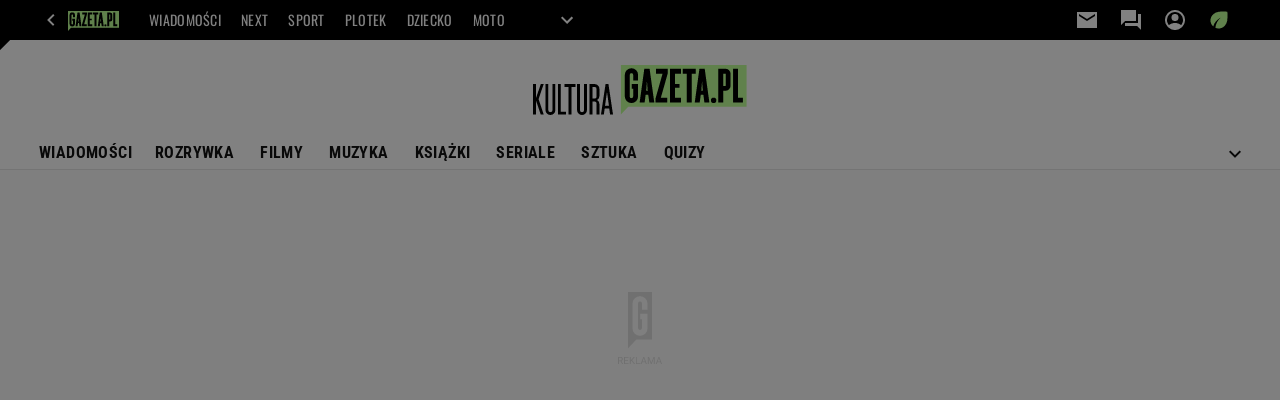

--- FILE ---
content_type: text/html;charset=UTF-8
request_url: https://kultura.gazeta.pl/kultura/autor/5e78a18e7da7ab2fc730ec08
body_size: 32003
content:


































<!-- GŁÓWNY WZORZEC serviceName: |Kultura| isNewTaboola: true isOldTaboola: false -->

<!DOCTYPE html>
<html lang="pl">
    <!-- template_root 1.10 -->
    <head>
        





    
    
    
        






    
    
        <link rel="preconnect" href="https://biv.gazeta.pl" />
        <link rel="preconnect" href="https://cdn.cookielaw.org" />

        
        
        
        
        
            
            
                
            
        
        
        

        <!-- IAB kultura.gazeta.pl . -->
        

        

        
        
        

        
        

        
            
            
                
                
                    
                        
                        
                        
                        
                            <script src="https://biv.gazeta.pl/resources/privacy-consent-manager/gazeta/rodoguard.gazeta.main.iife.js?v=1&t=1761556297916"></script>
                        
                    
                

                

                

                <!-- OneTrust with PCM (Privacy Consent Manager) -->
                
                <script src="https://cdn.cookielaw.org/scripttemplates/otSDKStub.js" type="text/javascript" charset="UTF-8" data-domain-script="5e85b2f9-53b0-4b66-a9b4-60da101e48ab" data-language="pl"></script>
                <script type="text/javascript">
                    function OptanonWrapper() { }
                </script>
                <!-- Load CCPA Addon -->
                <script src="https://cdn.cookielaw.org/opt-out/otCCPAiab.js" charset="UTF-8" ccpa-opt-out-ids="C0004,STACK42" ccpa-opt-out-geo="CA" ccpa-opt-out-lspa="false"></script>

                
                    
                    
                    
                    
                        <script async src="https://biv.gazeta.pl/resources/privacy-consent-manager/gazeta/gdpr.gazeta.main.iife.js?v=1&t=1764579138884"></script>
                    
                
            
        
    


<!-- create unique id for ads measure -->
<script>
    // uuidv4
    function uuidv4() {
        return 'xxxxxxxx-xxxx-4xxx--yxxx-xxxxxxxxxxxx'.replace(/[xy]/g, function(c){
            var r = Math.random() * 16 | 0, v = c == 'x' ? r : (r & 0x3 | 0x8);
            return v.toString(16);
        });
    }
    function readCookie(name) {
        const result = document.cookie.match('(^|;)\\s*' + name + '\\s*=\\s*([^;]+)');
        return result ? result.pop() : '';
    }
    const rodoConsents = readCookie('rodoConsents');
    if (rodoConsents) {
        try {
            window.site_details = JSON.parse(rodoConsents);
        } catch(e) {}
    } else {
        window.site_details = {
            tcf_r: false
        };
    }
    window.site_details = window.site_details || {};
    window.site_details.ppvid = uuidv4();
</script>
    

<!-- 410365177, [ /tpl/prod/modules/header/rodo/IABConsentBox.jsp ], emptyBean-->

        

        


<!-- canonical_start -->

    <link rel="canonical" href="https://kultura.gazeta.pl/kultura/autor/5e78a18e7da7ab2fc730ec08"/>


<!-- canonical_end -->

<!-- 410365223, [ /tpl/prod/modules/canonical/canonical.jsp ], canonicalModule-->

        <!-- group_info v0.1-->
<script type='text/javascript'>
  var gazeta_pl = gazeta_pl || {};
  gazeta_pl.abTestsGroup = 'K';
</script>


<!-- META TITLE AND CHARSET MODULE-->
<title>Kacper Kolibabski - Kultura.gazeta.pl</title>
<meta charset="UTF-8">
<meta http-equiv="X-UA-Compatible" content="IE=Edge" />
<link rel="shortcut icon" href="/img/gazeta.ico?v=1">
<!-- /META TITLE AND CHARSET MODULE-->

<!-- ROBOTS MODULE -->
<meta name="robots" content="noarchive, max-image-preview:large">

<!--/ ROBOTS MODULE -->

<!-- searchModule -->
<!-- rss start -->


	
    
    
    
	
        <link rel="alternate" type="application/rss+xml" title="RSS ALL kultura.gazeta.pl" href="https://kultura.gazeta.pl/pub/rss/kultura.xml">
    

	
    
    
    
	

	
    
    
    
	

	
    
    
    
	

	
    
    
    
	

	
    
    
    
	

	
    
    
    
	

	
    
    
    
	

	
    
    
    
	

	
    
    
    
	

<!-- rss end -->


<!--/ searchModule -->


<!-- Keywords module -->
<meta name="Keywords" content="kultura, film, muzyka, sztuka, design, street art, teatr, książka, koncerty, festiwale, premiery, zwiastuny, relacje, wywiady, sylwetki artystów, recenzje">

    <meta name="news_keywords" content="kultura, film, muzyka, sztuka, design, street art, teatr, książka, koncerty, festiwale, premiery, zwiastuny, relacje, wywiady, sylwetki artystów, recenzje">

<!--/ Keywords module -->







    
    


<meta http-equiv="X-UA-Compatible" content="IE=Edge" />

<script>
    var now = new Date(1768254579210);

window.uniid = window.uniid || {};





    (function () {
    let base, c, cric, params;
    c = document.cookie.split("; ");
    for (let i = 0; i < c.length; i++) {
        let row = c[i].trim();
        if (row.substring(0, 5) === "cric=") {
            cric = row.substring(5).replace(/['"]+/g, '');
            break;
        }
    }
    if (cric) {
        try {
            base = window.atob(cric);
            params = new URLSearchParams("?" + base);
            uniid.pubid = params.get("p");
            uniid.hid = params.get("h");
            uniid.cric_v = params.get("v");

            window.site_details = window.site_details || {};
            window.site_details.cric_v = uniid.cric_v;

        } catch (error) {
            uniid.error = "Cri parsing error: "+error;
        }
    }
    })();


    
        //<![CDATA[
        var gazeta_pl = gazeta_pl || {};
        gazeta_pl.device = 'NOT_MOBILE';
        gazeta_pl.documentParam = {"root": "/kultura/"};

        
        

        
        
            gazeta_pl.mobileInfo = {
                "isMobileDevice": false
            };
        
        
            gazeta_pl.rootSectionId = 114430;
        
        
        //]]>
    
</script>

<!-- Bigdata defer -->

    
    
        <script defer src="//static.im-g.pl/info/bluewhale/3.0.15/main-min.jsgz"></script>

    


<!-- DataOcean -->
<script>
    window.DataOcean = window.DataOcean || {};
    window.DataOcean.userEventCache = window.DataOcean.userEventCache || [];
    var sendDataOceanEvent = function(eventId, attributes) {
        var dataOceanEvent = {
        e: eventId,
        a: attributes
        };
        window.DataOcean.userEventCache.push(dataOceanEvent);
    }
</script>
<!--/ DataOcean -->

<!--/ Portal data modules -->

<!-- Web Vitals Metrics -->


    
    
        
        <script type="text/plain" class="optanon-category-C0002" src="https://biv.gazeta.pl/resources/web-vitals-metrics/production/web-vitals-metrics.iife.js?timestamp=2026011222" defer></script>
    






<!-- font-cls.jsp v2.0 -->
<link rel="preload" as="font" type="font/woff2" crossorigin="anonymous" href="https://static.im-g.pl/css/fonts/roboto-variable-wdth-wght-latin-ext-v1.woff2" fetchpriority="high"/>
<link rel="preload" as="font" type="font/woff2" crossorigin="anonymous" href="https://static.im-g.pl/css/fonts/oswald-variable-wght-latin-ext-v1.woff2" fetchpriority="high"/>





    
    
        <!-- styles 1.6 webpack- jenkins:  -->
        
        
        <link rel="stylesheet" charset="UTF-8" href="https://static.im-g.pl/style-modules/master/webpack/Kultura/602/pagetype0/style-desk.css?t=1765377352161"/>
    



<!-- Gemius module -->


    <!-- (C)2000-2018 Gemius SA - gemiusAudience -->
    <script type="text/javascript">
        <!--//--><![CDATA[//><!--
        var pp_gemius_identifier = new String('d62Qm4Ou._MuuWJhJvLIm8V333mBfsefBkfQQxtOV1f.37/arg=176360');
        
        function gemius_pending(i) { window[i] = window[i] || function() {var x = window[i+'_pdata'] = window[i+'_pdata'] || []; x[x.length]=arguments;};};
        setTimeout(function() {
            gemius_pending('gemius_hit'); gemius_pending('gemius_event'); gemius_pending('pp_gemius_hit'); gemius_pending('pp_gemius_event');
            (function(d,t) {try {var gt=d.createElement(t),s=d.getElementsByTagName(t)[0]; gt.setAttribute('defer','defer'); gt.src="https://gazeta.hit.gemius.pl/xgemius.js"; s.parentNode.insertBefore(gt,s);} catch (e) {}})(document,'script');
        }, 50);
        //--><!]]>
    </script>
    

<!--/ Gemius module -->



<!-- Google module -->

<meta name="google-site-verification" content="ndHrHBfBczR9E/e2gPRLuP3N0bLbnkkhZKd/awuYWwQ="/>


    
        
            
                
                
                
                <!-- Google Tag Manager --> <noscript><iframe src="//www.googletagmanager.com/ns.html?id=GTM-WZGWLQ" height="0" width="0" style="display:none;visibility:hidden"></iframe></noscript> <script>setTimeout(function() {console.log('GTM loaded!');(function(w,d,s,l,i){w[l]=w[l]||[];w[l].push({'gtm.start': new Date().getTime(),event:'gtm.js'});var f=d.getElementsByTagName(s)[0], j=d.createElement(s),dl=l!='dataLayer'?'&l='+l:'';j.defer=true;j.src= '//www.googletagmanager.com/gtm.js?id='+i+dl;f.parentNode.insertBefore(j,f); })(window,document,'script','dataLayer','GTM-WZGWLQ');}, 3000);</script> <!-- End Google Tag Manager -->
            
            
        
    

    

<!--/ Google module --><!-- Adform ID5 PBI -->




<!-- FACEBOOK MODULE -->


<meta property="og:url" content="https://kultura.gazeta.pl/legacy/kultura/autor/5e78a18e7da7ab2fc730ec08"/>

<!-- Title -->

	
	
		<!-- Title -->
		<meta property="og:title" content="Kacper Kolibabski - Kultura.gazeta.pl" />
		<meta name="twitter:title" content="Kacper Kolibabski - Kultura.gazeta.pl" />
		
	


	<!-- IMAGE -->

	

	

	<!-- webp support 0.1 openGraphImage=https://static.im-g.pl/im/0/14837/m14837800.jpg isPremium=false isMobileRes=false -->

	<meta property="og:image" content="https://static.im-g.pl/im/0/14837/m14837800.jpg" />
	<meta name="twitter:image" content="https://static.im-g.pl/im/0/14837/m14837800.jpg" />
	<meta name="twitter:card" content="summary_large_image" />

	
		
		
			
				
				
					<link rel="preload" href="https://static.im-g.pl/im/0/14837/m14837800.jpg" as="image">
				
			
		
	


	<meta property="og:site_name" content="gazetapl"/>



	<meta property="fb:app_id" content="159195584135753"/>



<meta property="og:locale" content="pl_PL" />


<!-- /FACEBOOK MODULE -->




<script>
	var gazeta_pl = gazeta_pl || {};
    
    //script from top body, before #page
    gazeta_pl.adTailyId = "";
    gazeta_pl.socialBarVersion = "";
    gazeta_pl.socialBarLikePageUrl = "http://www.facebook.com/kultura.gazeta";
    gazeta_pl.socialBarLikeText = "Polub Nas na Facebooku";

	// script from photostory_image.jsp

</script>



    <!-- Description module -->
    <meta name="Description" content="Kacper Kolibabski - wszystkie artykuły autora napisane na Kultura.gazeta.pl"/>
    <!--/ Description module -->


<!-- audience solution-->

    
    
        <script type="text/plain" class="cmplazyload optanon-category-STACK42-V2STACK42" data-cmp-purpose="2,3,4,5,6,7,8,9,10,11" src="https://atm.api.dmp.nsaudience.pl/atm.js?sourceId=agora" async></script>
    

<script type="text/plain" class="cmplazyload optanon-category-STACK42-V2STACK42" data-cmp-purpose="2,3,4,5,6,7,8,9,10,11">
    (function (w, a, c) {
        if (w[a]) { return }
        var s = function () {
            var ar = Array.prototype.slice.call(arguments);
            return new Promise(function (r, e) { s[c].push({ a: ar, c: r, e: e }) });
        }
        s[c] = []
        w[a] = s
    })(window, "__atm", "_calls")
</script>
<!-- /audience solution-->






    
    
        <!-- scripts 1.6 webpack- jenkins:  -->
        
        
    







    
    
        <!-- scripts 1.6 webpack- jenkins:  -->
        
        
            
            <script defer src="https://static.im-g.pl/style-modules/master/webpack/Kultura/602/pagetype0/main.js?t=1765377352161"></script>
        
    


<!-- Viewport module -->
    
    
<!--/ Viewport module -->







<!-- harmonyMarketingModule info:
dist: dist,
distMC: ,
-->

<script async src="//static.im-g.pl/wpc/frontend/harmony-marketing-client-295/dist/meta-conversion-api.e8a19a21f7c199d3da6c.js" charset="UTF-8"></script>

<script async src="//static.im-g.pl/wpc/frontend/harmony-marketing-client-295/dist/marketing-client.0d2bfd18305a9e1bc69a.js" charset="UTF-8"></script>

<!-- harmonyMarketingModule v1.1 -->




<!-- metaGemiusAdditionalDataModule -->

<script type="text/javascript">
    var ghmxy_parameters = [
        "type=home"
    ];
</script>


<!--/ metaGemiusAdditionalDataModule -->
<!-- 410365196, [ null ], aggregatorModule-->

        
        <!-- banners_info v0.9 activeBanners: false length: false -->


<!-- 410413038, [ /tpl/prod/modules/abc_containers/banners_info.jsp ], bannersInfoController-->

        <script>
    (function() {
        var frame = window;
        var cmpFrame;
        var cmpCallbacks = {};
        while (frame) {
            try {
                if (frame.frames['__tcfapiLocator']) {
                    cmpFrame = frame;
                    break;
                }
            } catch (ignore) {}
            if (frame === window.top) {
                break;
            }
            frame = frame.parent;
        }

        function postMessageHandler(event) {
            var msgIsString = typeof event.data === 'string';
            var json = {};

            try {
                if (msgIsString) {
                    json = JSON.parse(event.data);
                } else {
                    json = event.data;
                }
            } catch (ignore) {}

            var payload = json.__tcfapiCall;

            if (payload) {
                window.__tcfapi(
                    payload.command,
                    payload.version,

                    function(retValue, success) {
                        var returnMsg = {
                            __tcfapiReturn: {
                                returnValue: retValue,
                                success: success,
                                callId: payload.callId
                            }
                        };
                        if (msgIsString) {
                            returnMsg = JSON.stringify(returnMsg);
                        }
                        event.source.postMessage(returnMsg, '*');
                    },
                    payload.parameter
                );
            }
        }
        window.addEventListener('message', postMessageHandler, false);
    }());
</script>

<script type="text/javascript">
    var dfpParams = dfpParams || {
        slots: {}
    };
    var googletag = googletag || {};
    googletag.cmd = googletag.cmd || [];
    var putBanDFPInViewObject = putBanDFPInViewObject || function() {}
</script>

<style class="dfp-hide-inactive">
        .adviewDFPBanner:not(.DFP-042-FOOTBOARD, .DFP-091-RELATED, .DFP-003-RECTANGLE, .DFP-035-RECTANGLE-BTF, .DFP-011-MIDBOARD, .DFP-019-TOPLAYER, .DFP-021-IMK, .DFP-019-INTERSTITIAL, .DFP-001-TOPBOARD, .DFP-067-RECTANGLE-BTF, .DFP-099-BOMBKA, .activeBan, [id^="DFP-003-RECTANGLE"]) {
            display: none !important;
        }
    </style>

    <link rel="preconnect" href="https://securepubads.g.doubleclick.net" crossorigin>
    <script async src="https://securepubads.g.doubleclick.net/tag/js/gpt.js" class="optanon-category-C0001" type="text/plain"></script>
        <script type="text/javascript">

        if (!window.AG) {
            window.AG = {};
            window.AG.rodoAccepted = -1;
        }

        window.site_details = window.site_details || {};
        window.site_details.ppvjsp = 30;
        dfpParams.prefix = '/75224259/AGORA-IN/Kultura';
        dfpParams.jsp = 30;
        dfpParams.dir = 'kultura';
        dfpParams.dx = '176360';
        dfpParams.ppvid = window.site_details.ppvid || '';
        dfpParams.slots = dfpParams.slots || {};
        dfpParams.video = dfpParams.video || {};

        
            dfpParams.slots['042-FOOTBOARD'] = { id: '042-FOOTBOARD', url: "fif.htm?adUnit=/75224259/AGORA-IN/Kultura/042-FOOTBOARD&adUnitCode=042-FOOTBOARD&adUnitSize=[[728,90],[750,100],[750,200],[750,300],[940,300],[970,250]]&dx=176360&jsp=30&dir=kultura", sizes: [[728,90],[750,100],[750,200],[750,300],[940,300],[970,250]], autoLoad: true, autoLoadMargin: 250, outOfPage: false, adUnit: '/75224259/AGORA-IN/Kultura/042-FOOTBOARD' };
        
            dfpParams.slots['091-RELATED'] = { id: '091-RELATED', url: "fif.htm?adUnit=/75224259/AGORA-IN/Kultura/091-RELATED&adUnitCode=091-RELATED&adUnitSize=['fluid']&dx=176360&jsp=30&dir=kultura", sizes: ['fluid'], autoLoad: true, autoLoadMargin: 200, outOfPage: false, adUnit: '/75224259/AGORA-IN/Kultura/091-RELATED' };
        
            dfpParams.slots['003-RECTANGLE'] = { id: '003-RECTANGLE', url: "fif.htm?adUnit=/75224259/AGORA-IN/Kultura/003-RECTANGLE&adUnitCode=003-RECTANGLE&adUnitSize=[[300,250],[300,600],[160,600],[120,600]]&dx=176360&jsp=30&dir=kultura", sizes: [[300,250],[300,600],[160,600],[120,600]], autoLoad: true, autoLoadMargin: 200, outOfPage: false, adUnit: '/75224259/AGORA-IN/Kultura/003-RECTANGLE' };
        
            dfpParams.slots['035-RECTANGLE-BTF'] = { id: '035-RECTANGLE-BTF', url: "fif.htm?adUnit=/75224259/AGORA-IN/Kultura/035-RECTANGLE-BTF&adUnitCode=035-RECTANGLE-BTF&adUnitSize=[[300,250]]&dx=176360&jsp=30&dir=kultura", sizes: [[300,250]], autoLoad: true, autoLoadMargin: 325, outOfPage: false, adUnit: '/75224259/AGORA-IN/Kultura/035-RECTANGLE-BTF' };
        
            dfpParams.slots['011-MIDBOARD'] = { id: '011-MIDBOARD', url: "fif.htm?adUnit=/75224259/AGORA-IN/Kultura/011-MIDBOARD&adUnitCode=011-MIDBOARD&adUnitSize=[[1170,300],[970,250],[940,300],[750,300],[750,200],[750,100],[728,90],'fluid']&dx=176360&jsp=30&dir=kultura", sizes: [[1170,300],[970,250],[940,300],[750,300],[750,200],[750,100],[728,90],'fluid'], autoLoad: true, autoLoadMargin: 325, outOfPage: false, adUnit: '/75224259/AGORA-IN/Kultura/011-MIDBOARD' };
        
            dfpParams.slots['019-TOPLAYER'] = { id: '019-TOPLAYER', url: "fif.htm?adUnit=/75224259/AGORA-IN/Kultura/019-TOPLAYER&adUnitCode=019-TOPLAYER&adUnitSize=[]&dx=176360&jsp=30&dir=kultura", sizes: [], autoLoad: false, autoLoadMargin: 200, outOfPage: true, adUnit: '/75224259/AGORA-IN/Kultura/019-TOPLAYER' };
        
            dfpParams.slots['021-IMK'] = { id: '021-IMK', url: "fif.htm?adUnit=/75224259/AGORA-IN/Kultura/021-IMK&adUnitCode=021-IMK&adUnitSize=[[300,90],[300,100],'fluid']&dx=176360&jsp=30&dir=kultura", sizes: [[300,90],[300,100],'fluid'], autoLoad: true, autoLoadMargin: 300, outOfPage: false, adUnit: '/75224259/AGORA-IN/Kultura/021-IMK' };
        
            dfpParams.slots['019-INTERSTITIAL'] = { id: '019-INTERSTITIAL', url: "fif.htm?adUnit=/75224259/AGORA-IN/Kultura/019-INTERSTITIAL&adUnitCode=019-INTERSTITIAL&adUnitSize=[]&dx=176360&jsp=30&dir=kultura", sizes: [], autoLoad: false, autoLoadMargin: 0, outOfPage: true, adUnit: '/75224259/AGORA-IN/Kultura/019-INTERSTITIAL' };
        
            dfpParams.slots['001-TOPBOARD'] = { id: '001-TOPBOARD', url: "fif.htm?adUnit=/75224259/AGORA-IN/Kultura/001-TOPBOARD&adUnitCode=001-TOPBOARD&adUnitSize=[[728,90],[750,100],[750,200],[750,300],[940,300],[970,250],[1170,300]]&dx=176360&jsp=30&dir=kultura", sizes: [[728,90],[750,100],[750,200],[750,300],[940,300],[970,250],[1170,300]], autoLoad: false, autoLoadMargin: 200, outOfPage: false, adUnit: '/75224259/AGORA-IN/Kultura/001-TOPBOARD' };
        
            dfpParams.slots['067-RECTANGLE-BTF'] = { id: '067-RECTANGLE-BTF', url: "fif.htm?adUnit=/75224259/AGORA-IN/Kultura/067-RECTANGLE-BTF&adUnitCode=067-RECTANGLE-BTF&adUnitSize=[[300,250]]&dx=176360&jsp=30&dir=kultura", sizes: [[300,250]], autoLoad: true, autoLoadMargin: 250, outOfPage: false, adUnit: '/75224259/AGORA-IN/Kultura/067-RECTANGLE-BTF' };
        
            dfpParams.slots['099-BOMBKA'] = { id: '099-BOMBKA', url: "fif.htm?adUnit=/75224259/AGORA-IN/Kultura/099-BOMBKA&adUnitCode=099-BOMBKA&adUnitSize=[[1,1],[850,200],'fluid']&dx=176360&jsp=30&dir=kultura", sizes: [[1,1],[850,200],'fluid'], autoLoad: true, autoLoadMargin: 200, outOfPage: false, adUnit: '/75224259/AGORA-IN/Kultura/099-BOMBKA' };
        
                dfpParams.video.preroll = '//pubads.g.doubleclick.net/gampad/ads?sz=400x300|640x480&iu=/75224259/AGORA-IN/Kultura/090-PREROLL&cust_params=pos%3D090-PREROLL%26dx%3D176360%26jsp%3D30%26dir%3Dkultura%26kw%3D[brandsafe]%2C[player_type]%26dystrybutor%3D[distributor_id]%26passback_id%3D[passback_id]%26domena%3D[adview_hostname]%26cb%3D[cb]%26adid%3D[adid]%26temp%3D[temp]&url=[locationhref]&description_url=[locationhref]&impl=s&gdfp_req=1&env=vp&output=vast&unviewed_position_start=1&correlator=[timestamp]';
            
                dfpParams.video.audio = '//pubads.g.doubleclick.net/gampad/ads?sz=1x1&iu=/75224259/AGORA-IN/Kultura/090-PREROLL&cust_params=pos%3D090-PREROLL%26dx%3D176360%26jsp%3D30%26dir%3Dkultura%26kw%3D[brandsafe]%2C[player_type]%2Caudio%26dystrybutor%3D[distributor_id]%26passback_id%3D[passback_id]%26domena%3D[adview_hostname]%26cb%3D[cb]&url=[locationhref]&description_url=[locationhref]&impl=s&gdfp_req=1&env=instream&output=vast&ad_type=audio&unviewed_position_start=1&correlator=[timestamp]';
            
            console.log('forcePBLoad');
            dfpParams.slotsRefreshed = [];
            

        // slots:HB_SLOTS
        
window.disablePBLoad = true;
<!-- /* eslint-disable-line */ --></script><script type='text/plain' class="optanon-category-C0001">
  const qwID = (()=>{
      const h = (e)=>{return dfpParams.prefix.includes(e);};
      let o;
      if(h('AGORA-IN/Moto')) o = '744f7067-d953-4837-9026-423cd92e1be2';
      else if(h('AGORA-IN/Plotek')) o = '3da74137-30aa-452e-9127-977244f2da42';
      else if(h('AGORA-IN/Next')) o = 'a001f0fe-e209-4f74-8024-718d0ad85397';
      else if(h('AGORA-IN/Podroze')) o = '42fdd8b2-2d2d-4c51-885f-e530bd5676ab';
      else if(h('AGORA-IN/Kobieta')) o = 'bf659dc8-ae56-442b-86a1-505c8195d475';
      else if(h('AGORA-IN/Groszki')) o = '176f5e03-c0cf-4b6a-b15d-d7759385af53';  
      else if(h('AGORA-IN/G')) o = '863cdd06-aa06-482c-a5e4-5f512960cf92';
      else if(h('AGORA-IN/Forum')) o = 'fc5c27b3-541d-4357-a193-95e977a9694b';
      else if(h('AGORA-IN/Edziecko')) o = '085ced14-0601-4947-b1ee-fcd342cfb4ea';
      else if(h('AGORA-IN/S-SPORT')) o = 'b9782829-775e-4a4e-800f-eb94e6184609';
      else if(h('AGORA-IN/Wiadomosci')) o = '701d18d0-0b98-4e7b-b90e-bca257bf7986';
      else if(h('AGORA-IN/Haps')) o = 'c7f804f7-758e-4871-bfb6-6a39cd7f89ae';
      else if(h('AGORA-IN/Kultura')) o = 'c9343410-1128-4e86-9c9d-fd68b24c94b1';
      else if(h('AGORA-IN/Weekend')) o = '85f3a846-a643-4484-bf8f-7ba426b5a6af';  
      else if(h('AGORA-IN/Avanti24')) o = 'ac449a99-494b-4d65-9e66-13d0d6b4b976';
      else if(h('AGORA-IN/CzteryKaty')) o = '9d3c5a9c-8b4f-4f40-8d7f-a70cba1dc7f7';  
      else if(h('AGORA-IN/Buzz')) o = '25f4af90-2669-4168-b15a-b9d1885932d5';    
      else if(h('AGORA-IN/MetroWarszawa')) o = '81cf40ac-8227-4fa4-beca-fcc65c0380cd';     
      else if(h('AGORA-IN/Zdrowie')) o = 'bab1a3c5-bb42-4fe4-a679-7b0e5c67ac21'; 
      else o = '';
      return o;
  })();
    window.ybConfiguration = window.ybConfiguration || {};
    window.ybConfiguration = Object.assign({}, window.ybConfiguration, { integrationMethod: 'open_tag' });
    (function (y, i, e, L, D) {
        y.Yieldbird = y.Yieldbird || {};
        y.Yieldbird.cmd = y.Yieldbird.cmd || [];
        i.cmd.push(function () { i.pubads().disableInitialLoad(); });
        L = e.createElement('script');
        L.async = true;
        L.src = `https://cdn.qwtag.com/${qwID}/qw.js`;
        D = e.getElementsByTagName('script')[0];
        (D.parentNode || e.head).insertBefore(L, D);
    })(window, window.googletag, document);


// PREBID CORE ADUNITS 20250519
var adUnitsConfiguration = [{
        // kultura.gazeta.pl_001-TOPBOARD 
        code: '001-TOPBOARD',
		prebidMargin: 400,
		testPrebidMargin: { 
			  percentOfChoice: 2,
			  start: 100,
			  end: 1400,
			  step: 100
		},
        mediaTypes: {
            banner: {
                sizes: [[970, 250], [750, 300], [750, 200], [750, 100], [728, 90], [940, 300], [1170, 300]]
            }
        },
        bids: [
            // { disabled: true, bidder: 'appnexus', params: { placementId: '21607705' }},
            { bidder: 'adf', params: { mid: '956314' }},
            { bidder: 'adfSig', params: { mid: '2032443' }},
            // { disabled: true, bidder: 'sspBC', params: { siteId: '238090', id: '800' }},
            // { disabled: true, bidder: 'smartadserver', params: { currency: 'USD', domain: '//prg.smartadserver.com',  siteId:  '173809', pageId: '1335493', formatId: '101284' }},
            // { disabled: true, bidder: 'ix', params: { siteId: '1062510' }},
            { bidder: 'rtbhouse', params: { region: 'prebid-eu', publisherId: 'da39a3ee5e6b4b0d' }},
            { bidder: 'criteo', params: { networkId: 3400, publisherSubId: 'Kultura_001-TOPBOARD' }},
    		// { disabled: true, bidder: 'ccx', params: { placementId: '59264' }},
			{ bidder: 'seedtag', params: { publisherId: '8747-5066-01', adUnitId: '33008735', placement: 'inBanner' }},
            // { disabled: true, bidder: 'triplelift', params: { inventoryCode: 'Next_011-Midboard' }},
            // { disabled: true, bidder: 'visx', params: { uid: '921753' }},
            // { disabled: true, bidder: 'connectad', params: { networkId: '10047', siteId: '1081020' }},
            // { disabled: true, bidder: 'teads', params: { placementId: 210562, pageId: 195079 }},
            // { disabled: true, bidder: 'rubicon', params: { accountId: '26046', siteId: '514840', zoneId: '3092734' }}
        ]
        },{
        // kultura.gazeta.pl_011-MIDBOARD (bidders for 001)
        code: '011-MIDBOARD',
		prebidMargin: 1150,
		testPrebidMargin: { 
			  percentOfChoice: 2,
			  start: 1100,
			  end: 1400,
			  step: 50
		},
        mediaTypes: {
            banner: {
                sizes: [[750,300],[750,200],[750,100],[728,90],[336,280],[300,250]]
            },
			native: {
				title: { required: true, len: 80 },
				body: { required: false },
				image: { required: true, sizes: [[300, 210], [300,150], [140,100]] },
				sponsoredBy: { required: false },
				icon: { required: false }
			}
        },
		ortb2Imp: {
			ext: {
				data: {
					"kw": "screening",
				}
			}
		},
        bids: [
            { bidder: 'appnexus', params: { placementId: '21607712' }},
			{ bidder: 'adf', params: { mid: '2123957' }},
            { bidder: 'adfSig', params: { mid: '2032446' }},
           // { disabled: true, bidder: 'adrino', params: { hash: 'HBAdrinoKultura71c60d6de31b16ee9' }},
			{ bidder: 'sspBC', params: { siteId: '238096', id: '800' }},
            { bidder: 'smartadserver', params: { currency: 'USD', domain: '//prg.smartadserver.com',  siteId:  '173809', pageId: '1335503', formatId: '101284' }},
            { bidder: 'ix', params: { siteId: '1247497' }},
            { bidder: 'rtbhouse', params: { region: 'prebid-eu', publisherId: 'da39a3ee5e6b4b0d' }},
            { bidder: 'rubicon', params: { accountId: '26046', siteId: '514840', zoneId: '3091664' }},
            { bidder: 'connectad', params: { networkId: '10047', siteId: '1081110' }},
            // { disabled: true, bidder: 'triplelift', params: { inventoryCode: 'Kultura_011-Midboard' }},
			{ bidder: 'visx', params: { uid: '921742' }},
            { bidder: 'criteo', params: { networkId: 3400, publisherSubId: 'Kultura_020-MIDBOARD' }},
            { bidder: 'richaudience', params: { pid: '0vNMp3QnXv', supplyType: 'site' }},
    		// { disabled: true, bidder: 'nextMillennium', params: { placement_id: '59264' }},
    		// { disabled: true, bidder: 'ccx', params: { placementId: '31519573' }},
    		// { disabled: true, bidder: 'seedtag', params: { publisherId: '8747-5066-01', adUnitId: '33008734', placement: 'inArticle' }},
    		// { disabled: true, bidder: 'pubmatic', params: { publisherId: '155949', adSlot: 'kultura.gazeta.pl_011-MIDBOARD' }},
			{ bidder: 'teads', params: { placementId: 210600, pageId: 195113 }}]
        },{
        // kultura.gazeta.pl_020-ANCHOR
        code: '020-ANCHOR',
  		prebidMargin: 5,
        mediaTypes: {
            banner: {
                sizes: [[728,90]]
            },
        },
        bids: [
            { bidder: 'appnexus', params: { placementId: '35809094' }},
			{ bidder: 'adf', params: { mid: '1041077' }},
            // { disabled: true, bidder: 'adfSig', params: { mid: '2032446' }},
    		// { disabled: true, bidder: 'sspBC', params: { siteId: '238096', id: '800' }},
            { bidder: 'smartadserver', params: { currency: 'USD', domain: '//prg.smartadserver.com',  siteId:  '173809', pageId: '2077933', formatId: '142587' }},
            { bidder: 'ix', params: { siteId: '1062543' }},
            { bidder: 'rtbhouse', params: { region: 'prebid-eu', publisherId: 'da39a3ee5e6b4b0d' }},
            { bidder: 'rubicon', params: { accountId: '26046', siteId: '514840', zoneId: '3791340' }},
            { bidder: 'connectad', params: { networkId: '10047', siteId: '1081110' }},
            // { disabled: true, bidder: 'triplelift', params: { inventoryCode: 'Kultura_011-Midboard' }},
    		// { disabled: true, bidder: 'visx', params: { uid: '921742' }},
            { bidder: 'criteo', params: { networkId: 3400, publisherSubId: 'Kultura_011-MIDBOARD' }},
            { bidder: 'richaudience', params: { pid: '0vNMp3QnXv', supplyType: 'site' }},
    		// { disabled: true, bidder: 'teads', params: { placementId: 210600, pageId: 195113 }}
          ]
        },{
        // kultura.gazeta.pl_003-RECTANGLE
        code: '003-RECTANGLE',
        prebidMargin: 950,
		testPrebidMargin: { 
			  percentOfChoice: 5,
			  start: 950,
			  end: 1200,
			  step: 50
		},
        mediaTypes: {
            banner: {
                sizes: [[300, 600], [240, 400], [160, 600], [120, 600], [300, 250]]
            },
			native: {
				title: { required: true, len: 80 },
				body: { required: false },
				image: { required: true, sizes: [[300, 210], [300,150], [140,100]] },
				sponsoredBy: { required: false },
				icon: { required: false }
			}
        },
        bids: [
            { bidder: 'appnexus', params: { placementId: '20921670' }},
            { bidder: 'adf', params: { mid: '956316' }},
            { bidder: 'adfSig', params: { mid: '2032448' }},
            // { disabled: true, bidder: 'adrino', params: { hash: 'HBAdrinoKultura71c60d6de31b16ee9' }},
			{ bidder: 'sspBC', params: { siteId: '238096', id: '801' }},
            { bidder: 'smartadserver', params: { currency: 'USD', domain: '//prg.smartadserver.com',  siteId:  '173809', pageId: '1335503', formatId: '96749' }},
            { bidder: 'ix', params: { siteId: '1062544' }},
            { bidder: 'rtbhouse', params: { region: 'prebid-eu', publisherId: 'da39a3ee5e6b4b0d' }},
            { bidder: 'rubicon', params: { accountId: '26046', siteId: '514840', zoneId: '3091592' }},
            { bidder: 'connectad', params: { networkId: '10047', siteId: '1081108' }},
			{ bidder: 'visx', params: { uid: '921740' }},
            { bidder: 'criteo', params: { networkId: 3400, publisherSubId: 'Kultura_003-RECTANGLE' }},
            { bidder: 'richaudience', params: { pid: 'nyVgqRqzdQ', supplyType: 'site' }},
    		// { disabled: true, bidder: 'nextMillennium', params: { placement_id: '59265' }},
    		// { disabled: true, bidder: 'ccx', params: { placementId: '12511157' }},
           // { disabled: true, bidder: 'seedtag', params: { publisherId: '8747-5066-01', adUnitId: '33008734', placement: 'inArticle' }},
    		// { disabled: true, bidder: 'pubmatic', params: { publisherId: '155949', adSlot: 'kultura.gazeta.pl_003-RECTANGLE' }},
			{ bidder: 'teads', params: { placementId: 210602, pageId: 195114 }}]
        },{
        // kultura.gazeta.pl_007-CONTENTBOARD
        code: '007-CONTENTBOARD',
		prebidMargin: 750,
		testPrebidMargin: { 
			  percentOfChoice: 5,
			  start: 700,
			  end: 1200,
			  step: 50
		},
        mediaTypes: {
            banner: {
                sizes: [[750, 300], [750, 200], [750, 100], [336, 280], [300, 250], [240, 400], [320, 250]]
            },
			native: {
				title: { required: true, len: 80 },
				body: {required: false},
				image: {required: true,sizes: [[300, 200]]},
				sponsoredBy: {required: false},
				icon: {required: false}
			}
        },
        bids: [
            { bidder: 'appnexus', params: { placementId: '20921671' }},
    		// { disabled: true, bidder: 'adrino', params: { hash: '30c9b73d2344de34549ba3f5d30731eb' }},
			{ bidder: 'adf', params: { mid: '956315' }},
            { bidder: 'adfSig', params: { mid: '2032447' }},
			// { disabled: true, bidder: 'caroda', params: { ctok: '010af4540103704a' }},
			{ bidder: 'sspBC', params: { siteId: '238096', id: '802' }},
            { bidder: 'smartadserver', params: { currency: 'USD', domain: '//prg.smartadserver.com',  siteId:  '173809', pageId: '1335503', formatId: '96750' }},
            { bidder: 'ix', params: { siteId: '1062545' }},
            { bidder: 'rtbhouse', params: { region: 'prebid-eu', publisherId: 'da39a3ee5e6b4b0d' }},
            { bidder: 'rubicon', params: { accountId: '26046', siteId: '514840', zoneId: '3091588' }},
            { bidder: 'connectad', params: { networkId: '10047', siteId: '1081109' }},
            { bidder: 'criteo', params: { networkId: 3400, publisherSubId: 'Kultura_007-CONTENTBOARD' }},
			{ bidder: 'visx', params: { uid: '921741' }},
            { bidder: 'richaudience', params: { pid: 'py6lsgND9Q', supplyType: 'site' }},
    		// { disabled: true, bidder: 'nextMillennium', params: { placement_id: '59266' }},
    		// { disabled: true, bidder: 'ccx', params: { placementId: '12511159' }},
            // { disabled: true, bidder: 'seedtag', params: { publisherId: '8747-5066-01', adUnitId: '33008734', placement: 'inArticle' }},
    		// { disabled: true, bidder: 'pubmatic', params: { publisherId: '155949', adSlot: 'kultura.gazeta.pl_007-CONTENTBOARD' }},
			{ bidder: 'teads', params: { placementId: 210603, pageId: 195114 }}]
        },{
        // kultura.gazeta.pl_035-RECTANGLE-BTF
        code: '035-RECTANGLE-BTF',
		prebidMargin: 1600,
		testPrebidMargin: { 
			  percentOfChoice: 5,
			  start: 1200,
			  end: 2000,
			  step: 100
		},
        mediaTypes: {
            banner: {
                sizes: [[300, 250]]
            },
			native: {
				title: { required: true, len: 80 },
				body: { required: false },
				image: { required: true, sizes: [[300, 210], [300,150], [140,100]] },
				sponsoredBy: { required: false },
				icon: { required: false }
			}
        },
        bids: [
            { bidder: 'appnexus', params: { placementId: '21607741' }},
            { bidder: 'adf', params: { mid: '1041161' }},
            { bidder: 'adfSig', params: { mid: '2032449' }},
            // { disabled: true, bidder: 'adrino', params: { hash: 'HBAdrinoKultura71c60d6de31b16ee9' }},
			{ bidder: 'sspBC', params: { siteId: '238096', id: '803' }},
            { bidder: 'smartadserver', params: { currency: 'USD', domain: '//prg.smartadserver.com',  siteId:  '173809', pageId: '1335503', formatId: '101285' }},
            { bidder: 'ix', params: { siteId: '1062546' }},
            { bidder: 'rtbhouse', params: { region: 'prebid-eu', publisherId: 'da39a3ee5e6b4b0d' }},
            // { disabled: true, bidder: 'rubicon', params: { accountId: '26046', siteId: '514840', zoneId: '3091588' }},
            { bidder: 'connectad', params: { networkId: '10047', siteId: '1081112' }},
            // { disabled: true, bidder: 'triplelift', params: { inventoryCode: 'Kultura_035-RECTANGLE-BTF' }},
            { bidder: 'criteo', params: { networkId: 3400, publisherSubId: 'Kultura_035-RECTANGLE-BTF' }},
            { bidder: 'richaudience', params: { pid: '94DZM66yjC', supplyType: 'site' }},
    		// { disabled: true, bidder: 'nextMillennium', params: { placement_id: '59267' }},
    		// { disabled: true, bidder: 'ccx', params: { placementId: '31519599' }},
            // { disabled: true, bidder: 'seedtag', params: { publisherId: '8747-5066-01', adUnitId: '33008735', placement: 'inBanner' }},
    		// { disabled: true, bidder: 'pubmatic', params: { publisherId: '155949', adSlot: 'kultura.gazeta.pl_035-RECTANGLE-BTF' }},
			{ bidder: 'teads', params: { placementId: 210599, pageId: 195112 }}]
        },{
        // kultura.gazeta.pl_067-RECTANGLE-BTF
        code: '067-RECTANGLE-BTF',
		prebidMargin: 1600,
		testPrebidMargin: { 
			  percentOfChoice: 5,
			  start: 1500,
			  end: 2000,
			  step: 100
		},
        mediaTypes: {
            banner: {
                sizes: [[300, 250]]
            },
			native: {
				title: { required: true, len: 80 },
				body: { required: false },
				image: { required: true, sizes: [[300, 210], [300,150], [140,100]] },
				sponsoredBy: { required: false },
				icon: { required: false }
			}
        },
        bids: [
            { bidder: 'appnexus', params: { placementId: '21607770' }},
            { bidder: 'adf', params: { mid: '1041206' }},
            { bidder: 'adfSig', params: { mid: '2032450' }},
            // { disabled: true, bidder: 'adrino', params: { hash: 'HBAdrinoKultura71c60d6de31b16ee9' }},
			{ bidder: 'sspBC', params: { siteId: '238096', id: '804' }},
            { bidder: 'smartadserver', params: { currency: 'USD', domain: '//prg.smartadserver.com',  siteId:  '173809', pageId: '1335503', formatId: '101286' }},
            { bidder: 'ix', params: { siteId: '1062547' }},
            { bidder: 'rtbhouse', params: { region: 'prebid-eu', publisherId: 'da39a3ee5e6b4b0d' }},
            // { disabled: true, bidder: 'rubicon', params: { accountId: '26046', siteId: '514840', zoneId: '3091588' }},
            { bidder: 'connectad', params: { networkId: '10047', siteId: '1081114' }},
            // { disabled: true, bidder: 'triplelift', params: { inventoryCode: 'Kultura_067-RECTANGLE-BTF' }},
            { bidder: 'criteo', params: { networkId: 3400, publisherSubId: 'Kultura_067-RECTANGLE-BTF' }},
            { bidder: 'richaudience', params: { pid: '3EeRFWog2G', supplyType: 'site' }},
    		// { disabled: true, bidder: 'nextMillennium', params: { placement_id: '59268' }},
    		// { disabled: true, bidder: 'ccx', params: { placementId: '31519604' }},
            // { disabled: true, bidder: 'seedtag', params: { publisherId: '8747-5066-01', adUnitId: '33008735', placement: 'inBanner' }},
    		// { disabled: true, bidder: 'pubmatic', params: { publisherId: '155949', adSlot: 'kultura.gazeta.pl_067-RECTANGLE-BTF' }},
			{ bidder: 'teads', params: { placementId: 210598, pageId: 195111 }}]
        },{
        // kultura.gazeta.pl_042-FOOTBOARD
        code: '042-FOOTBOARD',
		prebidMargin: 2000,
		testPrebidMargin: { 
			  percentOfChoice: 5,
			  start: 1000,
			  end: 2000,
			  step: 100
		},
        mediaTypes: {
            banner: {
                sizes: [[728,90],[750,100],[750,200],[750,300],[940,300],[970,250]]
            },
			native: {
				title: { required: true, len: 80 },
				body: { required: false },
				image: { required: true, sizes: [[300, 210], [300,150], [140,100]] },
				sponsoredBy: { required: false },
				icon: { required: false }
			}
        },
        bids: [
            { bidder: 'appnexus', params: { placementId: '21607794' }},
            { bidder: 'adf', params: { mid: '1041232' }},
            { bidder: 'adfSig', params: { mid: '2032444' }},
            // { disabled: true, bidder: 'adrino', params: { hash: 'HBAdrinoKultura71c60d6de31b16ee9' }},
			{ bidder: 'sspBC', params: { siteId: '238096', id: '805' }},
            { bidder: 'smartadserver', params: { currency: 'USD', domain: '//prg.smartadserver.com',  siteId:  '173809', pageId: '1335503', formatId: '101287' }},
            { bidder: 'ix', params: { siteId: '1062548' }},
            { bidder: 'rtbhouse', params: { region: 'prebid-eu', publisherId: 'da39a3ee5e6b4b0d' }},
            // { disabled: true, bidder: 'rubicon', params: { accountId: '26046', siteId: '514840', zoneId: '3091588' }},
            { bidder: 'connectad', params: { networkId: '10047', siteId: '1081113' }},
            // { disabled: true, bidder: 'triplelift', params: { inventoryCode: 'Kultura_042-FOOTBOARD' }},
            { bidder: 'criteo', params: { networkId: 3400, publisherSubId: 'Kultura_042-FOOTBOARD' }},
            { bidder: 'richaudience', params: { pid: 'iHlSA0IgR4', supplyType: 'site' }},
    		// { disabled: true, bidder: 'nextMillennium', params: { placement_id: '59269' }},
    		// { disabled: true, bidder: 'ccx', params: { placementId: '31519625' }},
            // { disabled: true, bidder: 'seedtag', params: { publisherId: '8747-5066-01', adUnitId: '33008733', placement: 'inScreen' }},
    		// { disabled: true, bidder: 'pubmatic', params: { publisherId: '155949', adSlot: 'kultura.gazeta.pl_042-FOOTBOARD' }},
			{ bidder: 'teads', params: { placementId: 210597, pageId: 195110 }}]
        }
		,{
        // video_090-PREROLL
        code: dfpParams.prefix,
        mediaTypes: {
			video: { playerSize: [[640, 480], [640, 360]], context: 'instream' }
        },
        bids: [
            { bidder: 'adf', params: { mid: '981335' }},
            { bidder: 'adfSig', params: { mid: '2032454' }},
			{ bidder: 'appnexus', params: { placementId: '21937056' }},
			{ bidder: 'sspBC', params: { siteId: '238096', id: '150' }},
		 	{ bidder: 'smartadserver', params: { currency: 'USD', domain: '//prg.smartadserver.com',  siteId:  '173809', pageId: '1610737', formatId: '68950', video: {protocol: 8} }},
			{ bidder: 'ix', params: { size: [640,480], siteId: '1062552', video: {mimes: ['video/mp4', 'video/webm'], minduration: 0, maxduration: 30, protocols: [6, 8]} }},
            { bidder: 'richaudience', params: { pid: 'XOc2dlMKE0', supplyType: 'site' }},
			{ bidder: 'visx', params: { uid: '932141' }}
        ]
		} 
];

window.adUnitsConfiguration = adUnitsConfiguration;

// marginAutoLoadTest 20220905
window.marginAutoLoadTest = [
    {
        slotName: '035-RECTANGLE-BTF',
        testMargins: [0, 150, 200, 225, 350],
        testGroup: 5
    },
    {
        slotName: '007-CONTENTBOARD',
        testMargins: [125, 200, 225, 300, 350],
        testGroup: 5
    },
    {
        slotName: '042-FOOTBOARD',
        testMargins: [150, 175, 200],
        testGroup: 5
    },
    {
        slotName: '067-RECTANGLE-BTF',
        testMargins: [50, 75, 100, 125, 150, 175, 200, 225, 250],
        testGroup: 5
    },
    {
        slotName: '011-MIDBOARD',
        testMargins: [200, 225, 250, 275, 300, 325],
        testGroup: 5
    },
];

        // slots:HEADER_START_20
        </script>

    <script>
                !function(e){"object"==typeof exports&&"undefined"!=typeof module?module.exports=e():"function"==typeof define&&define.amd?define([],e):("undefined"!=typeof window?window:"undefined"!=typeof global?global:"undefined"!=typeof self?self:this).AdviewAdsTag=e()}(function(){return function o(i,a,r){function d(t,e){if(!a[t]){if(!i[t]){var n="function"==typeof require&&require;if(!e&&n)return n(t,!0);if(s)return s(t,!0);throw(e=new Error("Cannot find module '"+t+"'")).code="MODULE_NOT_FOUND",e}n=a[t]={exports:{}},i[t][0].call(n.exports,function(e){return d(i[t][1][e]||e)},n,n.exports,o,i,a,r)}return a[t].exports}for(var s="function"==typeof require&&require,e=0;e<r.length;e++)d(r[e]);return d}({1:[function(e,t,n){Object.defineProperty(n,"__esModule",{value:!0});let o={ab:()=>.1<=Math.random()?"b":"a"+Math.floor(10*Math.random()),dc:()=>o.dool?"d":"c"+Math.floor(20*Math.random()),dool:.1<=Math.random(),ff:String(Math.round(Math.random()))};n.default=o},{}],2:[function(e,t,n){Object.defineProperty(n,"__esModule",{value:!0});n.default=e=>{var t=window.document.body,n=(window.screeningADFP=!0,"011-MIDBOARD"==e?'[id^="adsMidboardDivId_"]':"#adUnit-001-TOPBOARD"),e="011-MIDBOARD"==e?"midboard":"topboard",n=document.querySelector(n);n&&(n.style.cssText="background: transparent !important",n.classList.add("screeningADFP_"+e),t.classList.add("screeningADFP_"+e),n=document.querySelector(".index_body"))&&(n.style.width="fit-content",n.style.margin="0 auto","midboard"==e)&&(n.style.cssText="background: transparent !important")}},{}],3:[function(e,t,n){Object.defineProperty(n,"__esModule",{value:!0});n.default=["001-TOPBOARD","011-MIDBOARD","011-MIDBOARD-MOBI","003-RECTANGLE","003-RECTANGLE-NP","000-MAINBOARD","042-FOOTBOARD","087-ADBOARD-A","071-WINIETA","004-PAYPER","007-CONTENTBOARD","021-IMK","059-BUTTON","078-STYLBOARD","044-BIZBOARD","035-RECTANGLE-BTF","067-RECTANGLE-BTF","101-TOPBOARD-MOBI","104-RECTANGLE-MOBI","107-MAINBOARD-MOBI","150-BIZBOARD-MOBI","151-FUNBOARD-MOBI","152-STYLBOARD-MOBI","153-MOTOBOARD-MOBI","150-ADBOARD-A-MOBI","150-ADBOARD-B-MOBI","150-ADBOARD-C-MOBI","150-ADBOARD-D-MOBI","150-ADBOARD-F-MOBI","108-FOOTBOARD-MOBI","000-SPORTBOARD","076-MAINBUTTON","111-BIZBUTTON","076-MAINBUTTON","116-SPORTBUTTON","000-MAINBOX","099-BOMBKA-MOBI","099-BOMBKA","091-RELATED","091-RELATED-MOBI","011-MIDBOARD-1","011-MIDBOARD-2","011-MIDBOARD-3","011-MIDBOARD-4","011-MIDBOARD-5","011-MIDBOARD-6","011-MIDBOARD-7","011-MIDBOARD-8","011-MIDBOARD-9","011-MIDBOARD-1-MOBI","011-MIDBOARD-2-MOBI","011-MIDBOARD-3-MOBI","011-MIDBOARD-4-MOBI","011-MIDBOARD-5-MOBI","011-MIDBOARD-6-MOBI","011-MIDBOARD-7-MOBI","011-MIDBOARD-8-MOBI","011-MIDBOARD-9-MOBI","011-MIDBOARD-10","011-MIDBOARD-11","011-MIDBOARD-12","011-MIDBOARD-13","011-MIDBOARD-14","011-MIDBOARD-15","011-MIDBOARD-16","011-MIDBOARD-17","011-MIDBOARD-18","011-MIDBOARD-19","011-MIDBOARD-10-MOBI","011-MIDBOARD-11-MOBI","011-MIDBOARD-12-MOBI","011-MIDBOARD-13-MOBI","011-MIDBOARD-14-MOBI","011-MIDBOARD-15-MOBI","011-MIDBOARD-16-MOBI","011-MIDBOARD-17-MOBI","011-MIDBOARD-18-MOBI","011-MIDBOARD-19-MOBI","011-MIDBOARD-20","011-MIDBOARD-21","011-MIDBOARD-22","011-MIDBOARD-23","011-MIDBOARD-24","011-MIDBOARD-25","011-MIDBOARD-26","011-MIDBOARD-27","011-MIDBOARD-28","011-MIDBOARD-29","011-MIDBOARD-20-MOBI","011-MIDBOARD-21-MOBI","011-MIDBOARD-22-MOBI","011-MIDBOARD-23-MOBI","011-MIDBOARD-24-MOBI","011-MIDBOARD-25-MOBI","011-MIDBOARD-26-MOBI","011-MIDBOARD-27-MOBI","011-MIDBOARD-28-MOBI","011-MIDBOARD-29-MOBI"]},{}],4:[function(e,t,n){Object.defineProperty(n,"__esModule",{value:!0}),n.default={get:e=>("; "+document.cookie).split(`; ${e}=`).pop().split(";").shift(),set:(e,t)=>{var n="https:"==window.location.protocol,o=(new Date).getFullYear()+1;window.document.cookie=e+`=${t}; expires=Fri, 19 Jun ${o} 20:47:11 UTC; path=/`+(n?";Secure;SameSite=None":"")}}},{}],5:[function(e,t,n){Object.defineProperty(n,"__esModule",{value:!0});n.default=e=>{var t,n,o,i,a=window.AdviewAdsTag||window.adviewSPA,r=String(e.slot.getAdUnitPath().split("/").pop());((e,t)=>{t={active:!e.isEmpty,slot:t,height:e.size?e.size[1]:"fluid",width:e.size?e.size[0]:"fluid",divId:e.slot.getSlotElementId()},e=new CustomEvent("adviewDfpSlotRenderEnd",{detail:t});window.document.dispatchEvent(e)})(e,r),e.isEmpty||(n=(t="gazeta.pl_YBrecovery"===r)?(e=>{e=document.getElementById(e).parentElement;return e&&e.classList.contains("yb_recovery")?e:null})(e.slot.getSlotElementId()):((e,t)=>{e=(window.AdviewAdsTag||window.adviewSPA).putBanSlotsOnSite.includes(e)||window.adviewSPA?e:"adUnit-"+t,t=window.document.querySelector("#"+e);return t||console.warn(`AdsContainer (${e}) not exists`),t})(e.slot.getSlotElementId(),r))&&(e=((e,t)=>{let n=e.size[0];return n=1==n&&(e=t.querySelector("iframe"))?e.width:n})(e,n),i=e,(o=n).classList.add("activeBan"),o.classList.add("adviewDFPBanner"),i&&(o.style.marginLeft="auto",o.style.marginRight="auto",10<parseInt(i))&&(o.style.minWidth=i+"px",o.style.maxWidth=i+"px"),a.arrayLabels.includes(r)||t)&&((e,t)=>{let n=e.querySelector(".banLabel");n||((n=document.createElement("span")).className="banLabel",n.innerHTML="REKLAMA",e.insertBefore(n,e.children[0])),n.style.display="block",n.style.textAlign="center",n.style.width="100%",t&&(n.style.maxWidth=t+"px",n.style.marginLeft="auto",n.style.marginRight="auto")})(n,e)}},{}],6:[function(e,t,n){var o=this&&this.__importDefault||function(e){return e&&e.__esModule?e:{default:e}},i=(Object.defineProperty(n,"__esModule",{value:!0}),n.putBanSlotsOnSite=n.autoLoadSlot=n.arrayLabels=n.DFPTargeting=n.kwTargeting=n.adUnitClone=n.videoUrlParams=n._YB=n.slotRenderEnded=void 0,o(e(5))),i=(n.slotRenderEnded=i.default,o(e(10)));let a=o(e(11));var r=o(e(1)),r=(n._YB=r.default,o(e(3))),r=(n.arrayLabels=r.default,o(e(8))),r=(n.videoUrlParams=r.default,o(e(7)));n.kwTargeting=[];n.DFPTargeting=[];let d=[],s=(n.autoLoadSlot=d,[]);n.putBanSlotsOnSite=[],window.putBanDFPInViewObject=a.default,window.putBanDFP=i.default,window.addEventListener("message",r.default),window.document.addEventListener("DOMContentLoaded",()=>{d.forEach(e=>{var{id:e,sizes:t,autoLoadMargin:n}=window.dfpParams.slots[e];-1==s.indexOf(e)&&((0,a.default)({slot:e,divId:"adUnit-"+e,margin:n,unitSize:t}),s.push(e))})});n.adUnitClone=e=>(console.warn("Function adUnitClone has been deprecated and should be no longer used!"),e)},{1:1,10:10,11:11,3:3,5:5,7:7,8:8}],7:[function(e,t,n){var o=this&&this.__importDefault||function(e){return e&&e.__esModule?e:{default:e}};Object.defineProperty(n,"__esModule",{value:!0});let i=o(e(4)),a=e=>{"string"==typeof e.data&&-1!=e.data.indexOf("Adview MCGP:")&&("Adview MCGP: third party is not supported"==e.data?i.default.set("AdviewMCGP","first"):i.default.set("AdviewMCGP","third"),window.removeEventListener("message",a,!1))};n.default=a},{4:4}],8:[function(e,t,n){var o=this&&this.__importDefault||function(e){return e&&e.__esModule?e:{default:e}};Object.defineProperty(n,"__esModule",{value:!0});let i=o(e(1));n.default=()=>{var e=window.AdviewAdsTag.DFPTargeting;let n="",o="%2C[tryb_audio]";return e.forEach(e=>{var t=e.split("|");-1!=e.indexOf("kw")&&-1==o.indexOf(t[1])?o+="%2C"+t[1]:n+=`%26${t[0]}%3D`+t[1]}),n=(n+="%26yb_ab%3D"+i.default.ab())+("%26yb_ff%3D"+i.default.ff),window.contentCategories&&window.contentCategories.length&&(window.contentCategories=window.contentCategories.map(e=>e.replace("&","%2526")),n+="%26contentCategories%3D"+window.contentCategories.join("%2C")),window.customCategories&&window.customCategories.length&&(window.customCategories=window.customCategories.map(e=>e.replace("&","%2526")),n+="%26customCategories%3D"+window.customCategories.join("%2C")),window.activeSubscription&&(n+="%26subscription%3Dtrue"),o+n}},{1:1}],9:[function(e,t,n){Object.defineProperty(n,"__esModule",{value:!0}),n.prebidMarginGenerator=void 0;n.prebidMarginGenerator=t=>{if(t){let e=0;var{start:n,end:o,step:i,percentOfChoice:a}=t.testPrebidMargin,t=t.prebidMargin,r=100*Math.random();return e=a<r?t:((e,t,n)=>{t=Array(Math.ceil((t-e)/n)+1).fill(e).map((e,t)=>e+t*n);return t[Math.floor(Math.random()*t.length)]})(n,o,i)}}},{}],10:[function(e,t,n){var o=this&&this.__importDefault||function(e){return e&&e.__esModule?e:{default:e}},o=(Object.defineProperty(n,"__esModule",{value:!0}),o(e(1)));let M=window._YB||o.default;n.default=(u,D,t,O)=>{let f=["fif"];if(u){let t="string"==typeof u?u:u.slot;var n=window.slotsFif;let e=1;null!=n&&n.length?((o=n.find(e=>e.slotName===t))&&(e=o.slotNumber+1),o={slotName:t,slotNumber:e},(n=n.filter(e=>e.slotName!==t)).push(o),window.slotsFif=n):window.slotsFif=[{slotName:t,slotNumber:e}],f.push("fif"+e)}if(O&&(Array.isArray(O)?O.forEach(e=>f.push(e.trim())):"string"==typeof O&&O.split(",").forEach(e=>f.push(e.trim()))),f=f.filter((e,t)=>f.indexOf(e)==t),u&&"string"==typeof u){var o=window.dfpParams.slots[u];if(!o)return console.warn(`dfpParams slot: ${u} not exists`);if(document.querySelector("#"+D)){let{adUnit:s,sizes:e}=o,l=t||e;googletag.cmd.push(()=>{var e=null!=(e=window.pbjs)&&e.getAdserverTargeting?window.pbjs.getAdserverTargeting():null,t=e&&(null==(t=e[D])?void 0:t.hb_adid)||"",n=e&&(null==(n=e[D])?void 0:n.hb_bidder)||"",o=e&&(null==(o=e[D])?void 0:o.hb_pb)||"",i=e&&(null==(i=e[D])?void 0:i.hb_size)||"",a=e&&(null==(a=e[D])?void 0:a.hb_format)||"",e=e&&(null==(e=e[D])?void 0:e.hb_source)||"",r=O||"";let d=googletag.defineSlot(s,l,D).setTargeting("pos",u).setTargeting("yb_ab",M.ab()).setTargeting("yb_dc",M.dc()).setTargeting("hb_adid",t).setTargeting("hb_bidder",n).setTargeting("hb_pb",o).setTargeting("hb_size",i).setTargeting("hb_format",a).setTargeting("hb_source",e).setTargeting("ppvid",window.dfpParams.ppvid).addService(googletag.pubads());googletag.pubads().getTargetingKeys().forEach(e=>{let t=googletag.pubads().getTargeting(e);"kw"==e&&f.forEach(e=>t.push(e)),d.setTargeting(e,t)}),googletag.display(D),window.AdviewAdsTag.putBanSlotsOnSite.push(D),window.disablePBLoad||googletag.pubads().refresh([d]),"011-MIDBOARD"!==u&&"011-MIDBOARD-MOBI"!==u||window.sendDataOceanEvent(880,{sd_ppvid:window.dfpParams.ppvid,adUnit:s,kw:r,adsContainerId:D})})}}}},{1:1}],11:[function(e,t,n){var o=this&&this.__importDefault||function(e){return e&&e.__esModule?e:{default:e}};Object.defineProperty(n,"__esModule",{value:!0});let g=o(e(2)),w=o(e(10)),c=e(12),A=e(9);n.default=e=>{if(!e)return console.warn(`Object is required = {
        slot: string,
        divId: string,
        margin?: number,
        unitSize?: number[][],
        kw?: string[],
        slotNumber?: number
    }`);let{divId:t,slot:n,kw:o=[],margin:i,unitSize:a}=e,r=i,d=window.location.hostname;if(!n)return console.warn("Slot ID is empty");if(!t)return console.warn("divId is empty");e=document.querySelector("#"+t);if(!e)return console.warn(`DIV ID: ${t} not exists`);if(!window.dfpParams.slots)return console.warn("dfpParams.slots is empty");if(Array.isArray(window.marginAutoLoadTest)&&window.marginAutoLoadTest.length){var s=window.marginAutoLoadTest.find(e=>e.slotName===n);let e=Object.values(window.dfpParams.slots).find(e=>e.id===n);var l,u,D,O=window.top.slotList||[];s&&e&&e.autoLoad&&({testMargins:s,testGroup:l}=s,O.length?(u=O.find(()=>e.id===n),D=O.find(e=>e.slotTest),u&&D&&(r=u.slotMargin,o.push("margin_autoload_"+r))):Math.random()<=l/100?(D=s,u=O,r=D[(0,c.getRandomIndexFromArray)(D)],o.push("margin_autoload_"+r),u.push({slotName:n,slotMargin:r,slotTest:!0}),window.top.slotList=u):(O.push({slotName:n,slotMargin:r,slotTest:!1}),window.top.slotList=O))}s=null==(l=window.adUnitsConfiguration)?void 0:l.find(e=>e.code===n);let f="www.gazeta.pl"!==d&&"m.gazeta.pl"!==d?(0,A.prebidMarginGenerator)(s):null==s?void 0:s.prebidMargin,M=new IntersectionObserver(e=>{if(e[0].isIntersecting&&f){if("www.gazeta.pl"!==d&&"m.gazeta.pl"!==d&&o.push("margin_prebid_"+f),window.autoHeaderBidding&&window.autoHeaderBidding(n,t),("011-MIDBOARD"===n||"001-TOPBOARD"===n)&&!window.screeningADFP){let t=window.document.querySelector("html");if(-1!=t.className.indexOf("adform-wallpaper"))(0,g.default)(n);else{let e=setInterval(()=>{-1!=t.className.indexOf("adform-wallpaper")&&((0,g.default)(n),clearInterval(e))},500)}}M&&M.disconnect()}},{rootMargin:`${f||600}px`}),B=("wyborcza.pl"!==d&&M.observe(e),new IntersectionObserver(e=>{e[0].isIntersecting&&((0,w.default)(n,t,a,o),B)&&B.disconnect()},{rootMargin:`${r||300}px`}));B.observe(e)}},{10:10,12:12,2:2,9:9}],12:[function(e,t,n){Object.defineProperty(n,"__esModule",{value:!0}),n.getRandomIndexFromArray=void 0;n.getRandomIndexFromArray=e=>{var t;if(e.length)return(t=Math.floor(Math.random()*e.length))===e.length&&(0,n.getRandomIndexFromArray)(e),t},n.default=n.getRandomIndexFromArray},{}]},{},[6])(6)});
/*
*  Date: 06-05-2025 10:55
*
*/</script>
            <style type="text/css">.banLabel,ins[data-anchor-shown]:after{color:#999;font-family:roboto,Roboto,roboto_,Arial,sans-serif;font-size:10px;font-weight:400;line-height:1.25em;margin-top:6px;padding-bottom:2px;text-align:left;text-transform:uppercase}iframe[name=__cmpLocator]{display:none!important}ins[data-anchor-shown]:after{content:"Reklama";left:65px;position:absolute;top:-20px}html[lang=uk] ins[data-anchor-shown]:after{content:"\0440 \0435 \043A \043B \0430 \043C \0430 "}body.screeningLabel-001-TOPBOARD .DFP-001-TOPBOARD .banLabel{max-width:none!important}body.rwd.screeningADFP .DFP-001-TOPBOARD{padding:15px 0}body.screeningADFP .back-to-top span,body.screeningADFP .ppg__close--small,body.screeningADFP .ppg__fab-circle,body.screeningADFP a,body.screeningADFP a *,body.screeningADFP area{cursor:pointer!important}body.screeningADFP_Midboard div[id^=adsMidboardDivId_]:not(.screeningADFP_Midboard){min-width:1242px!important}body.screeningADFP_Midboard div[id=adUnit-042-FOOTBOARD] .banLabel,body.screeningADFP_Midboard div[id^=adsMidboardDivId_]:not(.screeningADFP_Midboard) .banLabel{margin-top:0;padding-top:6px}body.winieta #page-top:not(.fixed){position:relative}body.winieta #page-top:not(.fixed) #pageHead .imgw img{left:0;position:absolute;top:0;z-index:2}body.winieta #page-top:not(.fixed) #pageHead.hasBanner{min-height:90px}#pageHead.hasBanner .banLabel{background:#fff;margin:0;padding:3px 5px;position:absolute;right:-40px;top:20px;transform:rotate(-90deg)}body.dfp-forum #pageHead.hasBanner .banLabel{right:-36px}body.dfp-forum.winieta{width:auto!important}#pageHead.hasBanner .column.col1{display:inline-block;height:100%;position:relative;z-index:2}body.dfp-gazetawyborcza #pageHead.hasBanner .c0{position:absolute;top:40px}</style><!-- /* eslint-disable-line */ --><script>
  window.addEventListener("message", function(event) {
    if (event.data && event.data.type === "get-pubid") {
      const pubid = window.uniid?.pubid || "";
      event.source.postMessage({
        type: "pubid-response",
        pubid: pubid
      }, event.origin);
    }
  }, false);
<!-- /* eslint-disable-line */ --></script><script class="optanon-category-C0004 cmplazyload" data-cmp-purpose="c4" type="text/plain" src="https://mrb.upapi.net/org?o=4829226047897600&upapi=true"></script><script type="text/javascript">
        
                        var dfp_slot_019_toplayer;
                    
                        var interstitialSlot;
                    
                        var dfp_slot_001_topboard;
                    

        googletag.cmd.push(function() {
            
                            dfp_slot_019_toplayer = googletag.defineOutOfPageSlot('/75224259/AGORA-IN/Kultura/019-TOPLAYER', 'div-gpt-ad-019-TOPLAYER-0');

                            if (dfp_slot_019_toplayer) {
                                dfp_slot_019_toplayer.setTargeting('pos', ['019-TOPLAYER']).setCollapseEmptyDiv(true,true).addService(googletag.pubads());
                            }
                        
                            interstitialSlot = googletag.defineOutOfPageSlot('/75224259/AGORA-IN/Kultura/019-INTERSTITIAL', googletag.enums.OutOfPageFormat.INTERSTITIAL);

                            if (interstitialSlot) {
                                interstitialSlot.setTargeting('pos', ['019-INTERSTITIAL']).setCollapseEmptyDiv(true,true).addService(googletag.pubads());
                            }
                        
                            dfp_slot_001_topboard = googletag.defineSlot('/75224259/AGORA-IN/Kultura/001-TOPBOARD', [[728,90],[750,100],[750,200],[750,300],[940,300],[970,250],[1170,300]], 'div-gpt-ad-001-TOPBOARD-0').setTargeting('pos', ['001-TOPBOARD']).setCollapseEmptyDiv(true,true).addService(googletag.pubads());
                        

            if (typeof window.gExVariation != 'undefined') {
                AdviewAdsTag.kwTargeting.push('testyab_'+gExVariation);
                AdviewAdsTag.DFPTargeting.push('kw|testyab_'+gExVariation);
            }

            if (window.gazeta_pl && gazeta_pl.abTestsGroup) {
                googletag.pubads().setTargeting('test', [''+ gazeta_pl.abTestsGroup ]);
                AdviewAdsTag.DFPTargeting.push('test|'+gazeta_pl.abTestsGroup);
            }

            if(window.uniid && window.uniid.pubid && window.uniid.pubid !== '0'){
                googletag.pubads().setPublisherProvidedId(window.uniid.pubid);
                googletag.pubads().setTargeting('ppidValue', window.uniid.pubid);
            }

            googletag.pubads().setTargeting('cb', [''+window.AG.rodoAccepted]);

            googletag.pubads().setTargeting('contentCategories', window.contentCategories || []);
            googletag.pubads().setTargeting('customCategories', window.customCategories || []);
            googletag.pubads().setTargeting('domena', 'kultura.gazeta.pl');
            AdviewAdsTag.DFPTargeting.push('domena|kultura.gazeta.pl');

            googletag.pubads().setTargeting('yb_ff', AdviewAdsTag._YB.ff);
            
                    var makeYbAbCforJsRand = Math.random();
                    var makeYbAbC = (makeYbAbCforJsRand > 0.05 ? 'c' : AdviewAdsTag._YB.ab());
                    googletag.pubads().setTargeting('yb_ab', makeYbAbC);
                    AdviewAdsTag.DFPTargeting.push('yb_ab|' + makeYbAbC);

                    var kwTestTmpValue = (Math.random() < 0.5 ? 'A' : 'B');
                    googletag.pubads().setTargeting('test-tmp', kwTestTmpValue);
                    AdviewAdsTag.DFPTargeting.push('test-tmp|' + kwTestTmpValue);

                    AdviewAdsTag.getUrlForGam = () => {
                        const urlParts = window.location.href.split(/[#?&=]/);
                        const urlPartsForGam = ['amtp_pnHP_X','amtp_pnHP_amp_video','amtp_pnHP_breaking','amtp_pnHP_foryou','amtp_pnHP_galeria','amtp_pnHP_gallery','amtp_pnHP_latest','amtp_pnhp_quizywyniki','amtp_pnHP_related','amtp_pnHP_related_relartlink','amtp_pnHP1','amtp_pnHP2','amtp_quizywyniki','amtp_reklamafb_buzz','amtp_reklamafb_gazetapl','amtp_reklamafb_plotek','amtp_reklamafb_plotekpl','amtp_reklamafb_sportpl','amtp_reklamafb_weekend','amtpc_FB_Buzz','amtpc_FB_dziecko.gazeta','amtpc_FB_Edziecko','amtpc_FB_Faktoid','amtpc_FB_Follow','amtpc_FB_Gazeta','amtpc_FB_GazetaNow','amtpc_FB_Haps','amtpc_FB_Kobieta','amtpc_FB_Kultura','amtpc_FB_myfitnesspl','amtpc_FB_Myk','amtpc_FB_Next','amtpc_FB_Niezwykle','amtpc_FB_Plotek','amtpc_FB_Quizy','amtpc_FB_Sport','amtpc_FB_Weekend','amtpc_FB_Wish','amtpc_FB_Zdrowie','FB_Sport','null','pnHP_5','pnHP_6','pnHP_7','pnHP_megaotwarcie','pnHP2','ReklamaFB_gazetaplhptest','ReklamaFBmtpromo','sondaz'];
                        if (urlParts) {
                            let matchFound = false;
                            for (const urlPart of urlParts) {
                                if (urlPartsForGam.includes(urlPart)) {
                                    matchFound = true;
                                    return urlPart;
                                }
                            }
                            if(!matchFound) {
                                return 'null';
                            }
                        }
                    };
                    googletag.pubads().setTargeting('src', AdviewAdsTag.getUrlForGam());
                    AdviewAdsTag.DFPTargeting.push('src|'+ AdviewAdsTag.getUrlForGam());
                
            googletag.pubads().setTargeting('yb_dc', AdviewAdsTag._YB.dc());
            googletag.pubads().setTargeting('ppvid', window.site_details.ppvid);

            
                googletag.pubads().setTargeting('dx','176360');
                
                googletag.pubads().setTargeting('jsp','30');
                
                googletag.pubads().setTargeting('dir','kultura');
                
                    var dfpCookieEnabled = navigator.cookieEnabled ? '1' : '0';
                    googletag.pubads().setTargeting('cookie', dfpCookieEnabled);
                    AdviewAdsTag.DFPTargeting.push('cookie|' + dfpCookieEnabled);
                

            const emptySlots = [];
            const slots = [
                window.dfp_slot_019_toplayer,
                window.dfp_slot_019_toplayer_mobi,
                window.dfp_slot_201_premiumboard,
                window.dfp_slot_201_premiumboard_mobi
            ];

            googletag.pubads().addEventListener('slotRenderEnded', function(event) {
                AdviewAdsTag.slotRenderEnded(event);
                if (event.isEmpty && event.slot === (window.dfp_slot_019_toplayer || window.dfp_slot_019_toplayer_mobi) && window.interstitialSlot) {
                    if(!window.disablePBLoad) googletag.pubads().refresh([interstitialSlot]);
                }
                if(event.isEmpty && event.slot && slots.includes(event.slot) && window.anchorSlot) {
                    emptySlots.push(event.slot);
                }
            });

            
                const videoUrlParams = window.AdviewAdsTag.videoUrlParams();
                
                    if(dfpParams && dfpParams.video && dfpParams.video.preroll && typeof dfpParams.video.preroll === 'string'){
                        dfpParams.video.preroll = dfpParams.video.preroll.replace('%26dystrybutor', videoUrlParams + '%26dystrybutor');
                        dfpParams.video.preroll = dfpParams.video.preroll.replace('[adview_hostname]', escape('kultura.gazeta.pl'));
                        dfpParams.video.preroll = dfpParams.video.preroll.replace('[cb]', window.AG.rodoAccepted);
                        dfpParams.video.preroll = dfpParams.video.preroll.replace('[locationhref]', escape(window.location.href));
                        dfpParams.video.midroll = dfpParams.video.preroll.replace('090-PREROLL&', '090-MIDROLL&');
                    }
                    
                        if (dfpParams && dfpParams.video && dfpParams.video.audio && typeof dfpParams.video.audio === 'string') {
                            dfpParams.video.audio = dfpParams.video.audio.replace('%26dystrybutor', videoUrlParams + '%26dystrybutor');
                            dfpParams.video.audio = dfpParams.video.audio.replace('[adview_hostname]', escape('kultura.gazeta.pl'));
                            dfpParams.video.audio = dfpParams.video.audio.replace('[cb]', window.AG.rodoAccepted);
                            dfpParams.video.audio = dfpParams.video.audio.replace('[locationhref]', escape(window.location.href));
                        }
                    
                var makeYbAbCforJsRand = makeYbAbCforJsRand || Math.random();
                var makeYbAbC = function(elems){
                    if(makeYbAbCforJsRand > 0.05){
                        for(all in elems){
                            const regex = /yb_ab%3Da[0-9]|yb_ab%3Db/gmi;
                            if(typeof elems[all] === 'string') elems[all] = elems[all].replace(regex,'yb_ab%3Dc');
                        }
                    }
                }
                if(dfpParams && dfpParams.video) makeYbAbC(dfpParams.video);
            

            googletag.pubads().setTargeting('kw', AdviewAdsTag.kwTargeting);

            

            googletag.pubads().enableSingleRequest();
            googletag.pubads().disableInitialLoad();
            googletag.enableServices();

            
                if(true){
                    var slotsToRefresh = [
                        
                                dfp_slot_019_toplayer,
                            
                                dfp_slot_001_topboard,
                            
                    ];
                    googletag.pubads().refresh(slotsToRefresh);
                    dfpParams.slotsRefreshed = slotsToRefresh;
                };
            
        });

        

        class JtSegmentFetcher {
            constructor(campaignCode, options = {}) {
                function addScript(url, target = document.head) {
                    let s = document.createElement('script');
                    s.type = 'text/javascript';
                    s.async = true;
                    s.referrerPolicy = 'no-referrer-when-downgrade';
                    s.src = url;
                    target.appendChild(s);
                }

                this.callbackName = options.callbackName || '__jtSegCallback';
                const domain = options.domain || 'justid.io';
                const endpoint = options.endpoint || '/front/kv.js';
                const url = `https://${domain}${endpoint}?code=${campaignCode}&callback=${this.callbackName}`;

                this.promise = new Promise(res => {
                    window[this.callbackName] = res;
                    addScript(url);
                });
            }

            async getWithTimeout(timeoutMillis, resultIfTimeout = undefined) {
                let result = resultIfTimeout;
                try {
                    // protection against too long response time from JustTag endpoint
                    result = await Promise.race([this.promise, new Promise((res, rej) => setTimeout(rej, timeoutMillis))]);
                } catch { }
                delete window[this.callbackName];
                return result;
            }
        };
        const jtSegmentFetcher = new JtSegmentFetcher('AYLYCT4G');

        googletag.cmd.push(async function() {
            var segmentsArray = await jtSegmentFetcher.getWithTimeout(500); // maximum acceptable wait time

            if (segmentsArray) {
                googletag.pubads().setTargeting('JTSeg', segmentsArray)
            }
        });
        </script>

<!-- rewarded video -->

<!-- 410365194, [ /tpl/ads/prod/dfpHeader-2.1.jsp ], dfpBanersHeaderBean-->


        

        
        
            <script type="text/javascript">
                window._taboola = window._taboola || [];
                _taboola.push({article:'auto'});
                !function (e, f, u, i) {
                    if (!document.getElementById(i)){
                    e.async = 1;
                    e.src = u;
                    e.id = i;
                    f.parentNode.insertBefore(e, f);
                    }
                }(document.createElement('script'),
                document.getElementsByTagName('script')[0],
                '//cdn.taboola.com/libtrc/yieldbird-agora-network/loader.js',
                'tb_loader_script');
                if(window.performance && typeof window.performance.mark == 'function')
                    {window.performance.mark('tbl_ic');}
            </script>
        
    </head>

    
    
    
    

    <!--/ AB :  :  : -->
    <body id="pageTypeId_0" class="  chrome  WebKit chrome_13 MAC_OS 10.15.7  simpleArt      ">
        

        
        

        <script>
            if (window.dfpParams) {
                if (!window.dfpParams.slots || !Object.keys(window.dfpParams.slots).length) {
                    dfpParams.slots = {};
                    document.body.classList.add('noAds');
                }
            }
        </script>

        




    <div id="adUnit-019-TOPLAYER" class="adviewDFPBanner DFP-019-TOPLAYER" aria-hidden="true">
        <span class="banLabel" style="display: none;">REKLAMA</span>
        <div id='div-gpt-ad-019-TOPLAYER-0'>
            <script type='text/javascript'>
                if(dfpParams.slots['019-TOPLAYER'] && dfpParams.slots['019-TOPLAYER'].autoLoad) {
                    if (window.adviewDFP && adviewDFP.scrollSlot) adviewDFP.scrollSlot.push('019-TOPLAYER');
                    if (window.AdviewAdsTag) window.AdviewAdsTag.autoLoadSlot.push('019-TOPLAYER');
                } else if (!dfpParams.slots['019-TOPLAYER']) {
                    if ('019-TOPLAYER'.includes('TOPBOARD')) {
                        const el = document.getElementById('adUnit-019-TOPLAYER');
                        if (el && el.parentNode.className.includes('ban') && el.parentNode.className.includes('wrapper')) {
                            el.parentNode.remove();
                        }
                    }
                } else {
                    googletag.cmd.push(function() { googletag.display('div-gpt-ad-019-TOPLAYER-0'); });
                }
            </script>
        </div>
    </div>






<!-- v1.0 -->
<!-- 410365227, [ /tpl/ads/prod/dfpSlotScripts.jsp ], dfpBanersSlotScriptsBean-->

<!-- v2.2.2 -->
<!-- 410365226, [ /tpl/ads/prod/dfpSlot.jsp ], dfpBanersSlotBean-->

        




    <div id="adUnit-201-PREMIUMBOARD" class="adviewDFPBanner DFP-201-PREMIUMBOARD" aria-hidden="true">
        <span class="banLabel" style="display: none;">REKLAMA</span>
        <div id='div-gpt-ad-201-PREMIUMBOARD-0'>
            <script type='text/javascript'>
                if(dfpParams.slots['201-PREMIUMBOARD'] && dfpParams.slots['201-PREMIUMBOARD'].autoLoad) {
                    if (window.adviewDFP && adviewDFP.scrollSlot) adviewDFP.scrollSlot.push('201-PREMIUMBOARD');
                    if (window.AdviewAdsTag) window.AdviewAdsTag.autoLoadSlot.push('201-PREMIUMBOARD');
                } else if (!dfpParams.slots['201-PREMIUMBOARD']) {
                    if ('201-PREMIUMBOARD'.includes('TOPBOARD')) {
                        const el = document.getElementById('adUnit-201-PREMIUMBOARD');
                        if (el && el.parentNode.className.includes('ban') && el.parentNode.className.includes('wrapper')) {
                            el.parentNode.remove();
                        }
                    }
                } else {
                    googletag.cmd.push(function() { googletag.display('div-gpt-ad-201-PREMIUMBOARD-0'); });
                }
            </script>
        </div>
    </div>



<!-- v2.2.2 -->
<!-- 410365172, [ /tpl/ads/prod/dfpSlot.jsp ], dfpBanersSlotBean-->

        
<!-- 410365210, [ null ], aggregatorModule-->

        

        <!--patternin: page-viewer: - 30 - 6000020 - LegoIndex - /tpl/prod/root/template_root -->

<!-- 410365183, [ /tpl/prod/portal/patternInfo.jsp ], null-->


        
        <!-- top_2021 v0.4 ::: isMobile:false, isArticle:false, isPremium:false -->

<div class="DFP-premiumBoardReservedPlace"></div>
        <div class="top_wrapper navigationWithAdsPass">
            <div id="DFP_PREMIUMBOARD" class="DFPbannerPartnerWrapper DFP-premiumBoardReservedPlace" style="background-color: #fff;"></div>
            <!-- hat_2021_desktop v0.5 serviceDomain: kultura.gazeta.pl isShutDown:false/aliasy/cap/kultura, isArticle:false-->
<header class="main-navigation ">
        <div class="main-navigation__bg"></div>
        <div class="main-navigation__outer-nav">
            <div class="main-navigation__inner-wrapper">
                <a class ="main-navigation__back" href="https://www.gazeta.pl/0,0.html#e=CapLogoG" id="LinkArea:CapLogoG" title="GAZETA.pl - Wiadomości, Rozrywka, Forum, Poczta">
                        <svg xmlns="http://www.w3.org/2000/svg" width="24" height="24">
                            <path fill="#fff" d="M15.41 7.41 14 6l-6 6 6 6 1.41-1.41L10.83 12Z" />
                        </svg>
                    </a>
                    <div class="main-navigation__logo">
                        <a class="main-navigation__logo--linkIcon" href="https://www.gazeta.pl/0,0.html#e=CapLogoG" id="LinkArea:CapLogoG" title="GAZETA.pl - Wiadomości, Rozrywka, Forum, Poczta">
                            <svg xmlns="http://www.w3.org/2000/svg" width="51" height="20">
                                <path fill="#beff96" d="M0 0v20l2.99-3.17H51V0z"/>
                                <path d="M6.95 6.34H4.97V4.06a.7.7 0 0 0-1.4 0v8.71a.7.7 0 0 0 1.4 0V9.7h-.6V7.72h2.58v5.05a2.68 2.68 0 0 1-5.36 0V4.06a2.68 2.68 0 0 1 5.36 0z"/>
                                <path d="m18.97 3.3-2.83 9.97h2.63v1.98h-4.76v-1.72l2.82-9.97H14.2V1.58h4.77z"/>
                                <path d="M24.24 3.56h-2.39v4.16h1.8v1.59h-1.8v3.96h2.39v1.98h-4.37V1.58h4.37z"/>
                                <path d="M28.6 15.25h-1.98V3.56h-1.59V1.58h5.17v1.98h-1.6z"/>
                                <path d="M37.45 15.45a1.09 1.09 0 1 1 1.1-1.1 1.1 1.1 0 0 1-1.1 1.1"/>
                                <path d="M45.3 15.25V1.58h1.98v11.69h1.99v1.98z"/>
                                <path d="M11.6 1.58H9.46l-1.9 13.67h2l.44-3.17h1.03l.44 3.17h2zm-1.37 8.91.3-3.96.3 3.96z"/>
                                <path d="M42.2 1.58h-2.86v13.67h1.98V10.5h.88a2.1 2.1 0 0 0 2.1-2.1V3.68a2.1 2.1 0 0 0-2.1-2.1m.12 6.82a.12.12 0 0 1-.12.12h-.88V3.56h.88a.12.12 0 0 1 .12.12z"/>
                                <path d="M33.84 1.58h-2.12l-1.9 13.67h2l.44-3.17h1.03l.44 3.17h2.01zm-1.36 8.91.3-3.96.3 3.96z"/>
                            </svg>
                        </a>
                    </div>
                <nav class="main-navigation__nav">
                    <ul class="main-navigation__lists">
                        <li class="main-navigation__list-item ">
                            <a class="main-navigation__link " href="https://wiadomosci.gazeta.pl/wiadomosci/0,0.html#e=CapLinks" referrerpolicy="unsafe-url" id="LinkArea:CapLinks" title="WIADOMOŚCI">
                            WIADOMOŚCI
                            </a>
                        </li>
                        <li class="main-navigation__list-item ">
                            <a class="main-navigation__link" href="https://next.gazeta.pl/next/0,0.html#e=CapLinks" referrerpolicy="unsafe-url" id="LinkArea:CapLinks" title="NEXT">
                            NEXT
                            </a>
                        </li>
                        <li class="main-navigation__list-item ">
                            <a class="main-navigation__link" href="https://www.sport.pl/sport-hp/0,0.html#e=CapLinks" referrerpolicy="unsafe-url" id="LinkArea:CapLinks" title="SPORT">
                            SPORT
                            </a>
                        </li>
                        <li class="main-navigation__list-item ">
                            <a class="main-navigation__link" href="https://www.plotek.pl/plotek/0,0.html#e=CapLinks" referrerpolicy="unsafe-url" id="LinkArea:CapLinks" title="PLOTEK">
                            PLOTEK
                            </a>
                        </li>
                        <li class="main-navigation__list-item ">
                            <a class="main-navigation__link" href="https://www.edziecko.pl/edziecko/0,0.html#e=CapLinks" referrerpolicy="unsafe-url" id="LinkArea:CapLinks" title="DZIECKO">
                            DZIECKO
                            </a>
                        </li>
                        <li class="main-navigation__list-item ">
                            <a class="main-navigation__link" href="https://moto.pl/MotoPL/0,0.html#e=CapLinks" referrerpolicy="unsafe-url" id="LinkArea:CapLinks" title="MOTO">
                            MOTO
                            </a>
                        </li>
                        <li class="main-navigation__dropdown">
                            <svg class="main-navigation__arrow-small js-trigger-main-navigation__show" id="more" xmlns="http://www.w3.org/2000/svg" width="24" height="24" viewBox="0 0 24 24">
                                <path id="Path_503" data-name="Path 503" d="M24,24H0V0H24Z" fill="none" opacity="0.87"/>
                                <path id="Path_504" data-name="Path 504" d="M16.59,8.59,12,13.17,7.41,8.59,6,10l6,6,6-6Z" fill="#fff"/>
                            </svg>
                        </li>
                    </ul>
                </nav>
                <nav class="main-navigation__shortcuts">
                    <ul class="main-navigation__lists">
                        <li class="main-navigation__list-item main-navigation__list-item--mail">
                            <a class="main-navigation__link" href="https://poczta.gazeta.pl#e=CapIco" referrerpolicy="unsafe-url" id="LinkArea:CapIco" title="Poczta">
                                <svg xmlns="http://www.w3.org/2000/svg" width="24" height="24">
                                    <path fill="#fff" d="M20 6v2l-8 5-8-5V6l8 5ZM2 20h20V4H2Z"/>
                                </svg>
                                <span class="main-navigation__svg-name">Poczta</span>
                            </a>
                        </li>
                        <li class="main-navigation__list-item main-navigation__list-item--forum">
                            <a class="main-navigation__link" href="https://forum.gazeta.pl#e=CapIco" referrerpolicy="unsafe-url" id="LinkArea:CapIco" title="Forum">
                                <svg xmlns="http://www.w3.org/2000/svg" width="24" height="24">
                                    <path fill="#fff" d="M19 6v9H6v3h12l4 4V6ZM2 2v15l4-4h11V2Z" />
                                </svg>
                                <span class="main-navigation__svg-name">Forum</span>
                            </a>
                        </li>
                        <li class="main-navigation__list-item main-navigation__list-item--environment">
                            <a class="main-navigation__link" href="https://zielona.gazeta.pl/zielona_gazeta/0,0.html#e=CapIco" referrerpolicy="unsafe-url"  id="LinkArea:CapIco" title="Środowisko">
                                <svg xmlns="http://www.w3.org/2000/svg" width="24" height="24">
                                    <path fill="#beff96" d="M11.73 20.51a7.6 7.6 0 0 1-1.66-.19 11.25 11.25 0 0 1-1.72-.53 14.52 14.52 0 0 1 1.75-5.65 17.17 17.17 0 0 1 3.73-4.63 15.79 15.79 0 0 0-4.76 3.7 13.06 13.06 0 0 0-2.82 5.25 1.82 1.82 0 0 1-.18-.16l-.2-.19A8.2 8.2 0 0 1 4.1 15.5a7.69 7.69 0 0 1-.61-3.03 8.05 8.05 0 0 1 .67-3.25 8.86 8.86 0 0 1 1.88-2.75 9.8 9.8 0 0 1 5.25-2.63 35.18 35.18 0 0 1 9.05-.12 37.12 37.12 0 0 1-.15 9.12 9.62 9.62 0 0 1-2.6 5.13 8.9 8.9 0 0 1-2.74 1.89 7.68 7.68 0 0 1-3.11.66" />
                                </svg>
                                <span class="main-navigation__svg-name">Środowisko</span>
                            </a>
                        </li>
                
                        <li class="main-navigation__login main-navigation__list-item">
                                <!-- userName=, extUserSource=, temporaryLogged=false -->
                                <a href="https://konto.gazeta.pl/konto/logowanie,.html?utm_nooverride=1&back=https://kultura.gazeta.pl/kultura/autor/5e78a18e7da7ab2fc730ec08#e=CapIco" id="LinkArea:CapIco" title="Zaloguj się" referrerpolicy="unsafe-url"
                                        class="main-navigation__login main-navigation__login--logout main-navigation__link">
                                            <svg id="Group_6153" data-name="Group 6153" xmlns="http://www.w3.org/2000/svg" width="24" height="24" viewBox="0 0 24 24">
                                                <rect id="bounds" width="24" height="24" fill="none"/>
                                                <path id="Path_768" data-name="Path 768" d="M3.85,15.1A10.433,10.433,0,0,1,6.7,13.563a9.953,9.953,0,0,1,6.6,0A10.433,10.433,0,0,1,16.15,15.1a7.727,7.727,0,0,0,1.362-2.325A7.841,7.841,0,0,0,18,10a7.714,7.714,0,0,0-2.337-5.663A7.714,7.714,0,0,0,10,2,7.714,7.714,0,0,0,4.337,4.337,7.714,7.714,0,0,0,2,10a7.841,7.841,0,0,0,.488,2.775A7.727,7.727,0,0,0,3.85,15.1M10,11A3.456,3.456,0,0,1,6.5,7.5,3.456,3.456,0,0,1,10,4a3.456,3.456,0,0,1,3.5,3.5A3.456,3.456,0,0,1,10,11m0,9a9.723,9.723,0,0,1-3.9-.788A9.978,9.978,0,0,1,.788,13.9,9.723,9.723,0,0,1,0,10,9.723,9.723,0,0,1,.788,6.1,9.978,9.978,0,0,1,6.1.788,9.723,9.723,0,0,1,10,0a9.723,9.723,0,0,1,3.9.788A9.978,9.978,0,0,1,19.212,6.1,9.723,9.723,0,0,1,20,10a9.723,9.723,0,0,1-.788,3.9A9.978,9.978,0,0,1,13.9,19.212,9.723,9.723,0,0,1,10,20" transform="translate(2 2)" fill="#fff"/>
                                            </svg>
                                        </a>
                                    </li>
                        </ul>
                </nav>
                </div>
        </div>
        
        <div class="navigation-lists__outer-nav">
<nav class="navigation-lists main-navigation__nav">
<div class="navigation-lists__row navigation-lists__row--site">
<ul class="navigation-lists__lists">
<li class="navigation-lists__list-item">
<a class="navigation-lists__link" href="https://kobieta.gazeta.pl/kobieta/0,0.html#e=CapMoreSeo" id="LinkArea:CapMoreSeo" title="KOBIETA">KOBIETA</a>
</li><li class="navigation-lists__list-item">
<a class="navigation-lists__link" href="https://haps.pl/Haps/0,0.html#e=CapMoreSeo" id="LinkArea:CapMoreSeo" title="HAPS">HAPS</a>
</li><li class="navigation-lists__list-item">
<a class="navigation-lists__link" href="https://myfitness.gazeta.pl/myfitness/0,0.html#e=CapMoreSeo" id="LinkArea:CapMoreSeo" title="MYFITNESS">MYFITNESS</a>
</li><li class="navigation-lists__list-item">
<a class="navigation-lists__link" href="https://podroze.gazeta.pl/podroze/0,0.html#e=CapMoreSeo" id="LinkArea:CapMoreSeo" title="PODRÓŻE">PODRÓŻE</a>
</li><li class="navigation-lists__list-item">
<a class="navigation-lists__link" href="https://pogoda.gazeta.pl/prognoza/polska#e=CapMoreSeo" id="LinkArea:CapMoreSeo" title="POGODA">POGODA</a>
</li><li class="navigation-lists__list-item">
<a class="navigation-lists__link" href="https://horoskopy.gazeta.pl/horoskop/0,0.html#e=CapMoreSeo" id="LinkArea:CapMoreSeo" title="HOROSKOPY">HOROSKOPY</a>
</li><li class="navigation-lists__list-item">
<a class="navigation-lists__link" href="https://avanti24.pl/#e=CapMoreSeo" id="LinkArea:CapMoreSeo" title="AVANTI24">AVANTI24</a>
</li><li class="navigation-lists__list-item">
<a class="navigation-lists__link" href="https://www.tokfm.pl/Tokfm/0,0.html#e=CapMoreSeo" id="LinkArea:CapMoreSeo" title="TOK FM">TOK FM</a>
</li><li class="navigation-lists__list-item">
<a class="navigation-lists__link" href="https://radiopogoda.pl/#e=CapMoreSeo" id="LinkArea:CapMoreSeo" title="RADIO POGODA">RADIO POGODA</a>
</li><li class="navigation-lists__list-item">
<a class="navigation-lists__link" href="https://weekend.gazeta.pl/weekend/0,0.html#e=CapMoreSeo" id="LinkArea:CapMoreSeo" title="WEEKEND">WEEKEND</a>
</li>
</ul>
</div>
<div class="navigation-lists__row navigation-lists__row--app">
<ul class="navigation-lists__lists">
<li class="navigation-lists__list-item">
<a class="navigation-lists__link" href="https://www.facebook.com/gazetapl/#s=NavMoreSeo#e=CapMoreSeo" id="LinkArea:CapMoreSeo" title="Gazeta.pl na Facebooku"><svg xmlns="http://www.w3.org/2000/svg" width="20" height="20" viewBox="0 0 20 20"><defs><style>.facebook_a{fill:none;}.facebook_b{fill:#444;}</style></defs><rect class="facebook_a" width="20" height="20"/><path class="facebook_b" d="M18,9.995A8,8,0,1,0,8.4,17.83V12.393H6.8v-2.4H8.4V8a2.8,2.8,0,0,1,2.8-2.8h2V7.6H11.6a.8.8,0,0,0-.8.8v1.6h2.4v2.4H10.8V17.95A8,8,0,0,0,18,9.995Z"/></svg><span>Gazeta.pl na Facebooku</span></a>
</li>
<li class="navigation-lists__list-item">
<a class="navigation-lists__link" href="https://www.facebook.com/kultura.gazeta#e=CapMoreSeo" id="LinkArea:CapMoreSeo" title="Kultura.gazeta.pl na Facebooku"><svg xmlns="http://www.w3.org/2000/svg" width="20" height="20" viewBox="0 0 20 20"><defs><style>.facebook_a{fill:none;}.facebook_b{fill:#444;}</style></defs><rect class="facebook_a" width="20" height="20"/><path class="facebook_b" d="M18,9.995A8,8,0,1,0,8.4,17.83V12.393H6.8v-2.4H8.4V8a2.8,2.8,0,0,1,2.8-2.8h2V7.6H11.6a.8.8,0,0,0-.8.8v1.6h2.4v2.4H10.8V17.95A8,8,0,0,0,18,9.995Z"/></svg><span>Kultura.gazeta.pl na Facebooku</span></a>
</li>
<li class="navigation-lists__list-item">
<a class="navigation-lists__link" href="https://www.instagram.com/kultura.gazetapl/#e=CapMoreSeo" id="LinkArea:CapMoreSeo" title="Instagram - Kultura.gazeta.pl"><svg xmlns="http://www.w3.org/2000/svg" width="20" height="20" viewBox="0 0 20 20"><defs><style>.getApp_a{fill:none;}.getApp_b{fill:#444;}</style></defs><path class="getApp_a" d="M0,0H20V20H0Z"/><path class="getApp_b" d="M15,7.588H12.143V3H7.857V7.588H5l5,5.353ZM5,14.471V16H15V14.471Z"/></svg><span>Instagram - Kultura.gazeta.pl</span></a>
</li>
</ul>
</div>
<div class="navigation-lists__row navigation-lists__row--linked">
<div class="navigation-lists__group">
<div class="navigation-lists__smalltitle">
<div class="navigation-lists__smalltitleName">Aktualności</div>
<svg class="navigation-lists__smalltitleSVG" xmlns="http://www.w3.org/2000/svg" width="20" height="20" viewBox="0 0 20 20"><defs><style>.arrowDown_a{fill:none;}.arrowDown_b{fill:#444;}</style></defs><path class="arrowDown_a" d="M0,0H20V20H0Z"/><path class="arrowDown_b" d="M16.59,8.59,12,13.17,7.41,8.59,6,10l6,6,6-6Z" transform="translate(-2 -2.071)"/></svg>
</div>
<ul class="navigation-lists__lists">
<li class="navigation-lists__list-item">
<a class="navigation-lists__link" href="https://www.gazeta.pl/informacje/0,0.html#e=CapMoreSeo" id="LinkArea:CapMoreSeo" title="Informacje na bieżąco">Informacje na bieżąco</a>
</li><li class="navigation-lists__list-item">
<a class="navigation-lists__link" href="https://g.pl/news/0,188150.html#e=CapMoreSeo" id="LinkArea:CapMoreSeo" title="Na topie">Na topie</a>
</li><li class="navigation-lists__list-item">
<a class="navigation-lists__link" href="https://g.pl/news/0,187455.html#e=CapMoreSeo" id="LinkArea:CapMoreSeo" title="Podróże">Podróże</a>
</li><li class="navigation-lists__list-item">
<a class="navigation-lists__link" href="https://g.pl/news/0,187454.html#e=CapMoreSeo" id="LinkArea:CapMoreSeo" title="Lifestyle">Lifestyle</a>
</li><li class="navigation-lists__list-item">
<a class="navigation-lists__link" href="https://g.pl/news/0,187452.html#e=CapMoreSeo" id="LinkArea:CapMoreSeo" title="Ciekawostki">Ciekawostki</a>
</li><li class="navigation-lists__list-item">
<a class="navigation-lists__link" href="https://g.pl/news/0,187451.html#e=CapMoreSeo" id="LinkArea:CapMoreSeo" title="Porady">Porady</a>
</li><li class="navigation-lists__list-item">
<a class="navigation-lists__link" href="https://g.pl/news/0,187450.html#e=CapMoreSeo" id="LinkArea:CapMoreSeo" title="Pieniądze">Pieniądze</a>
</li><li class="navigation-lists__list-item">
<a class="navigation-lists__link" href="https://g.pl/news/0,187456.html#e=CapMoreSeo" id="LinkArea:CapMoreSeo" title="Quizy">Quizy</a>
</li><li class="navigation-lists__list-item">
<a class="navigation-lists__link" href="https://www.edziecko.pl/matura#e=CapMoreSeo" id="LinkArea:CapMoreSeo" title="Matura 2025">Matura 2025</a>
</li><li class="navigation-lists__list-item">
<a class="navigation-lists__link" href="https://next.gazeta.pl/inwestycje/0,0.html#e=CapMoreSeo" id="LinkArea:CapMoreSeo" title="Inwestycje">Inwestycje</a>
</li><li class="navigation-lists__list-item">
<a class="navigation-lists__link" href="https://next.gazeta.pl/waluty/kursy-walut-nbp#e=CapMoreSeo" id="LinkArea:CapMoreSeo" title="Kursy walut NBP">Kursy walut NBP</a>
</li><li class="navigation-lists__list-item">
<a class="navigation-lists__link" href="https://next.gazeta.pl/inwestycje/gielda#e=CapMoreSeo" id="LinkArea:CapMoreSeo" title="Giełda">Giełda</a>
</li><li class="navigation-lists__list-item">
<a class="navigation-lists__link" href="https://next.gazeta.pl/surowce/notowania-surowcow#e=CapMoreSeo" id="LinkArea:CapMoreSeo" title="Surowce">Surowce</a>
</li><li class="navigation-lists__list-item">
<a class="navigation-lists__link" href="https://next.gazeta.pl/inwestycje/kryptowaluty#e=CapMoreSeo" id="LinkArea:CapMoreSeo" title="Kryptowaluty">Kryptowaluty</a>
</li><li class="navigation-lists__list-item">
<a class="navigation-lists__link" href="https://next.gazeta.pl/waluty/kursy-rynkowe-forex#e=CapMoreSeo" id="LinkArea:CapMoreSeo" title="Forex">Forex</a>
</li><li class="navigation-lists__list-item">
<a class="navigation-lists__link" href="https://wiadomosci.gazeta.pl/polska/0,198073.html#e=CapMoreSeo" id="LinkArea:CapMoreSeo" title="Lokalnie">Lokalnie</a>
</li><li class="navigation-lists__list-item">
<a class="navigation-lists__link" href="https://wiadomosci.gazeta.pl/polska/0,0.html#e=CapMoreSeo" id="LinkArea:CapMoreSeo" title="Wiadomości z Polski">Wiadomości z Polski</a>
</li><li class="navigation-lists__list-item">
<a class="navigation-lists__link" href="https://www.sport.pl/sport/0,168452.html#e=CapMoreSeo" id="LinkArea:CapMoreSeo" title="Newsy Sport">Newsy Sport</a>
</li><li class="navigation-lists__list-item">
<a class="navigation-lists__link" href="https://wiadomosci.gazeta.pl/swiat/0,0.html#e=CapMoreSeo" id="LinkArea:CapMoreSeo" title="Wiadomości ze świata">Wiadomości ze świata</a>
</li><li class="navigation-lists__list-item">
<a class="navigation-lists__link" href="https://haps.pl/Haps/0,167709.html#e=CapMoreSeo" id="LinkArea:CapMoreSeo" title="Wiadomości kulinarne">Wiadomości kulinarne</a>
</li><li class="navigation-lists__list-item">
<a class="navigation-lists__link" href="https://www.plotek.pl/plotek/0,170959.html#e=CapMoreSeo" id="LinkArea:CapMoreSeo" title="Wiadomości Plotek">Wiadomości Plotek</a>
</li><li class="navigation-lists__list-item">
<a class="navigation-lists__link" href="https://horoskopy.gazeta.pl/horoskop/miesieczny#TRNavSST#e=CapMoreSeo" id="LinkArea:CapMoreSeo" title="Horoskop 2025">Horoskop 2025</a>
</li><li class="navigation-lists__list-item">
<a class="navigation-lists__link" href="https://horoskopy.gazeta.pl/horoskop/dzienny#TRNavSST#e=CapMoreSeo" id="LinkArea:CapMoreSeo" title="Horoskop na dziś">Horoskop na dziś</a>
</li><li class="navigation-lists__list-item">
<a class="navigation-lists__link" href="https://wiadomosci.gazeta.pl/niedziele-handlowe#e=CapMoreSeo" id="LinkArea:CapMoreSeo" title="Niedziele handlowe">Niedziele handlowe</a>
</li><li class="navigation-lists__list-item">
<a class="navigation-lists__link" href="https://wiadomosci.gazeta.pl/swiadczenia#e=CapMoreSeo" id="LinkArea:CapMoreSeo" title="Świadczenia">Świadczenia</a>
</li><li class="navigation-lists__list-item">
<a class="navigation-lists__link" href="https://wiadomosci.gazeta.pl/podatki#e=CapMoreSeo" id="LinkArea:CapMoreSeo" title="Podatki 2025">Podatki 2025</a>
</li><li class="navigation-lists__list-item">
<a class="navigation-lists__link" href="https://kultura.gazeta.pl/premiera#e=CapMoreSeo" id="LinkArea:CapMoreSeo" title="Premiery filmów i seriali">Premiery filmów i seriali</a>
</li><li class="navigation-lists__list-item">
<a class="navigation-lists__link" href="https://www.sport.pl/sport/0,183270.html#e=CapMoreSeo" id="LinkArea:CapMoreSeo" title="Sport wiadomości">Sport wiadomości</a>
</li><li class="navigation-lists__list-item">
<a class="navigation-lists__link" href="https://wiadomosci.gazeta.pl/rcb#e=CapMoreSeo" id="LinkArea:CapMoreSeo" title="Alerty RCB">Alerty RCB</a>
</li><li class="navigation-lists__list-item">
<a class="navigation-lists__link" href="https://pogoda.gazeta.pl/prognoza/polska/mazowieckie/warszawa-756135/dlugoterminowa#e=CapMoreSeo" id="LinkArea:CapMoreSeo" title="Pogoda długoterminowa">Pogoda długoterminowa</a>
</li><li class="navigation-lists__list-item">
<a class="navigation-lists__link" href="https://pogoda.gazeta.pl/prognoza/polska/mazowieckie/warszawa-756135/jutro#e=CapMoreSeo" id="LinkArea:CapMoreSeo" title="Pogoda jutro">Pogoda jutro</a>
</li><li class="navigation-lists__list-item">
<a class="navigation-lists__link" href="https://pogoda.gazeta.pl/prognoza#e=CapMoreSeo" id="LinkArea:CapMoreSeo" title="Pogoda dziś">Pogoda dziś</a>
</li><li class="navigation-lists__list-item">
<a class="navigation-lists__link" href="https://wiadomosci.gazeta.pl/swiat/0,198077.html#e=CapMoreSeo" id="LinkArea:CapMoreSeo" title="Sytuacja na Ukrainie">Sytuacja na Ukrainie</a>
</li>
</ul>
</div><div class="navigation-lists__group">
<div class="navigation-lists__smalltitle">
<div class="navigation-lists__smalltitleName">Rozrywka</div>
<svg class="navigation-lists__smalltitleSVG" xmlns="http://www.w3.org/2000/svg" width="20" height="20" viewBox="0 0 20 20"><defs><style>.arrowDown_a{fill:none;}.arrowDown_b{fill:#444;}</style></defs><path class="arrowDown_a" d="M0,0H20V20H0Z"/><path class="arrowDown_b" d="M16.59,8.59,12,13.17,7.41,8.59,6,10l6,6,6-6Z" transform="translate(-2 -2.071)"/></svg>
</div>
<ul class="navigation-lists__lists">
<li class="navigation-lists__list-item">
<a class="navigation-lists__link" href="https://www.plotek.pl/plotek/0,157292.html#e=CapMoreSeo" id="LinkArea:CapMoreSeo" title="Gwiazdy sportu">Gwiazdy sportu</a>
</li><li class="navigation-lists__list-item">
<a class="navigation-lists__link" href="https://kultura.gazeta.pl/podcasty#e=CapMoreSeo" id="LinkArea:CapMoreSeo" title="Podcasty">Podcasty</a>
</li><li class="navigation-lists__list-item">
<a class="navigation-lists__link" href="https://kultura.gazeta.pl/grammy#e=CapMoreSeo" id="LinkArea:CapMoreSeo" title="Grammy">Grammy</a>
</li><li class="navigation-lists__list-item">
<a class="navigation-lists__link" href="https://kultura.gazeta.pl/oscary#e=CapMoreSeo" id="LinkArea:CapMoreSeo" title="Oscary">Oscary</a>
</li><li class="navigation-lists__list-item">
<a class="navigation-lists__link" href="https://kultura.gazeta.pl/zlote-globy#e=CapMoreSeo" id="LinkArea:CapMoreSeo" title="Złote Globy">Złote Globy</a>
</li><li class="navigation-lists__list-item">
<a class="navigation-lists__link" href="https://kultura.gazeta.pl/emmy#e=CapMoreSeo" id="LinkArea:CapMoreSeo" title="Emmy">Emmy</a>
</li><li class="navigation-lists__list-item">
<a class="navigation-lists__link" href="https://fm.tuba.pl/#e=CapMoreSeo" id="LinkArea:CapMoreSeo" title="Radio Internetowe">Radio Internetowe</a>
</li><li class="navigation-lists__list-item">
<a class="navigation-lists__link" href="https://tuba.pl/tubapl/0,0.html#e=CapMoreSeo" id="LinkArea:CapMoreSeo" title="Muzyka">Muzyka</a>
</li><li class="navigation-lists__list-item">
<a class="navigation-lists__link" href="https://www.plotek.pl/plotek/0,0.html#e=CapMoreSeo" id="LinkArea:CapMoreSeo" title="Plotek">Plotek</a>
</li><li class="navigation-lists__list-item">
<a class="navigation-lists__link" href="https://kultura.gazeta.pl/komedia#e=CapMoreSeo" id="LinkArea:CapMoreSeo" title="Komedie">Komedie</a>
</li><li class="navigation-lists__list-item">
<a class="navigation-lists__link" href="https://kultura.gazeta.pl/serial-kryminalny#e=CapMoreSeo" id="LinkArea:CapMoreSeo" title="Seriale kryminalne">Seriale kryminalne</a>
</li><li class="navigation-lists__list-item">
<a class="navigation-lists__link" href="https://kultura.gazeta.pl/hbo-max#e=CapMoreSeo" id="LinkArea:CapMoreSeo" title="HBO MAX">HBO MAX</a>
</li><li class="navigation-lists__list-item">
<a class="navigation-lists__link" href="https://kultura.gazeta.pl/netflix#e=CapMoreSeo" id="LinkArea:CapMoreSeo" title="Netflix">Netflix</a>
</li><li class="navigation-lists__list-item">
<a class="navigation-lists__link" href="https://zloteprzeboje.pl/#e=CapMoreSeo" id="LinkArea:CapMoreSeo" title="Radio Złote Przeboje">Radio Złote Przeboje</a>
</li><li class="navigation-lists__list-item">
<a class="navigation-lists__link" href="https://kultura.gazeta.pl/kultura/0,115024.html#e=CapMoreSeo" id="LinkArea:CapMoreSeo" title="Festiwale">Festiwale</a>
</li><li class="navigation-lists__list-item">
<a class="navigation-lists__link" href="https://www.plotek.pl/tvn#e=CapMoreSeo" id="LinkArea:CapMoreSeo" title="TVN">TVN</a>
</li><li class="navigation-lists__list-item">
<a class="navigation-lists__link" href="https://www.plotek.pl/instagram#e=CapMoreSeo" id="LinkArea:CapMoreSeo" title="Instagram">Instagram</a>
</li><li class="navigation-lists__list-item">
<a class="navigation-lists__link" href="https://www.plotek.pl/gwiazdy#e=CapMoreSeo" id="LinkArea:CapMoreSeo" title="Gwiazdy">Gwiazdy</a>
</li><li class="navigation-lists__list-item">
<a class="navigation-lists__link" href="https://next.gazeta.pl/gry#e=CapMoreSeo" id="LinkArea:CapMoreSeo" title="Gry">Gry</a>
</li><li class="navigation-lists__list-item">
<a class="navigation-lists__link" href="https://next.gazeta.pl/konsole#e=CapMoreSeo" id="LinkArea:CapMoreSeo" title="Konsole">Konsole</a>
</li><li class="navigation-lists__list-item">
<a class="navigation-lists__link" href="https://next.gazeta.pl/smartfony#e=CapMoreSeo" id="LinkArea:CapMoreSeo" title="Smartfony">Smartfony</a>
</li>
</ul>
</div><div class="navigation-lists__group">
<div class="navigation-lists__smalltitle">
<div class="navigation-lists__smalltitleName">Polecamy</div>
<svg class="navigation-lists__smalltitleSVG" xmlns="http://www.w3.org/2000/svg" width="20" height="20" viewBox="0 0 20 20"><defs><style>.arrowDown_a{fill:none;}.arrowDown_b{fill:#444;}</style></defs><path class="arrowDown_a" d="M0,0H20V20H0Z"/><path class="arrowDown_b" d="M16.59,8.59,12,13.17,7.41,8.59,6,10l6,6,6-6Z" transform="translate(-2 -2.071)"/></svg>
</div>
<ul class="navigation-lists__lists">
<li class="navigation-lists__list-item">
<a class="navigation-lists__link" href="https://kultura.gazeta.pl/co-obejrzec#e=CapMoreSeo" id="LinkArea:CapMoreSeo" title="Co obejrzeć">Co obejrzeć</a>
</li><li class="navigation-lists__list-item">
<a class="navigation-lists__link" href="https://haps.pl/boze-narodzenie#e=CapMoreSeo" id="LinkArea:CapMoreSeo" title="Bożonarodzeniowe przepisy">Bożonarodzeniowe przepisy</a>
</li><li class="navigation-lists__list-item">
<a class="navigation-lists__link" href="https://kobieta.gazeta.pl/prezenty#e=CapMoreSeo" id="LinkArea:CapMoreSeo" title="Pomysł na prezent">Pomysł na prezent</a>
</li><li class="navigation-lists__list-item">
<a class="navigation-lists__link" href="https://www.edziecko.pl/rodzice/7,79361,32449923,zyczenia-swiateczne-bozonarodzeniowe-i-noworoczne-wierszyki.html#e=CapMoreSeo" id="LinkArea:CapMoreSeo" title="Życzenia na święta i nowy rok">Życzenia na święta i nowy rok</a>
</li><li class="navigation-lists__list-item">
<a class="navigation-lists__link" href="https://podroze.gazeta.pl/boze-narodzenie#e=CapMoreSeo" id="LinkArea:CapMoreSeo" title="Podróże - Święta">Podróże - Święta</a>
</li><li class="navigation-lists__list-item">
<a class="navigation-lists__link" href="https://haps.pl/przekaski-na-sylwestra#e=CapMoreSeo" id="LinkArea:CapMoreSeo" title="Przekąski na sylwestra">Przekąski na sylwestra</a>
</li><li class="navigation-lists__list-item">
<a class="navigation-lists__link" href="https://haps.pl/odpornosc#e=CapMoreSeo" id="LinkArea:CapMoreSeo" title="Domowe sposoby na odporność">Domowe sposoby na odporność</a>
</li><li class="navigation-lists__list-item">
<a class="navigation-lists__link" href="https://haps.pl/przetwory#e=CapMoreSeo" id="LinkArea:CapMoreSeo" title="Przetwory na jesień i zimę">Przetwory na jesień i zimę</a>
</li><li class="navigation-lists__list-item">
<a class="navigation-lists__link" href="https://www.gazeta.pl/lifestyle/0,0.html#e=CapMoreSeo" id="LinkArea:CapMoreSeo" title="Lifestyle">Lifestyle</a>
</li><li class="navigation-lists__list-item">
<a class="navigation-lists__link" href="https://open.spotify.com/show/27WreHaRbF0nOU0n1Fqf86#e=CapMoreSeo" id="LinkArea:CapMoreSeo" title="Podcast - Co to będzie">Podcast - Co to będzie</a>
</li><li class="navigation-lists__list-item">
<a class="navigation-lists__link" href="https://podroze.gazeta.pl/polska#e=CapMoreSeo" id="LinkArea:CapMoreSeo" title="Skarby na mapie Polski">Skarby na mapie Polski</a>
</li><li class="navigation-lists__list-item">
<a class="navigation-lists__link" href="https://podroze.gazeta.pl/tanie-loty#e=CapMoreSeo" id="LinkArea:CapMoreSeo" title="Tanie bilety lotnicze">Tanie bilety lotnicze</a>
</li><li class="navigation-lists__list-item">
<a class="navigation-lists__link" href="https://podroze.gazeta.pl/tanie-wakacje#e=CapMoreSeo" id="LinkArea:CapMoreSeo" title="Tanie wakacje">Tanie wakacje</a>
</li><li class="navigation-lists__list-item">
<a class="navigation-lists__link" href="https://podroze.gazeta.pl/ciekawe-miejsca-w-polsce#e=CapMoreSeo" id="LinkArea:CapMoreSeo" title="Ciekawe miejsca w Polsce">Ciekawe miejsca w Polsce</a>
</li><li class="navigation-lists__list-item">
<a class="navigation-lists__link" href="https://podroze.gazeta.pl/last-minute#e=CapMoreSeo" id="LinkArea:CapMoreSeo" title="Last minute">Last minute</a>
</li><li class="navigation-lists__list-item">
<a class="navigation-lists__link" href="https://haps.pl/porady#e=CapMoreSeo" id="LinkArea:CapMoreSeo" title="Porady kulinarne">Porady kulinarne</a>
</li><li class="navigation-lists__list-item">
<a class="navigation-lists__link" href="https://zdrowie.gazeta.pl/dieta#e=CapMoreSeo" id="LinkArea:CapMoreSeo" title="Dieta">Dieta</a>
</li><li class="navigation-lists__list-item">
<a class="navigation-lists__link" href="https://myfitness.gazeta.pl/fitness#e=CapMoreSeo" id="LinkArea:CapMoreSeo" title="Fitness">Fitness</a>
</li><li class="navigation-lists__list-item">
<a class="navigation-lists__link" href="https://kultura.gazeta.pl/kultura/0,114628.html#e=NavLink#e=CapMoreSeo" id="LinkArea:CapMoreSeo" title="Newsy ze świata kultury">Newsy ze świata kultury</a>
</li><li class="navigation-lists__list-item">
<a class="navigation-lists__link" href="https://www.plotek.pl/zwiazki-gwiazd#e=CapMoreSeo" id="LinkArea:CapMoreSeo" title="Związki gwiazd">Związki gwiazd</a>
</li><li class="navigation-lists__list-item">
<a class="navigation-lists__link" href="https://next.gazeta.pl/rozliczenie-podatkowe#e=CapMoreSeo" id="LinkArea:CapMoreSeo" title="Rozliczenia podatkowe">Rozliczenia podatkowe</a>
</li><li class="navigation-lists__list-item">
<a class="navigation-lists__link" href="https://next.gazeta.pl/ulgi-podatkowe#e=CapMoreSeo" id="LinkArea:CapMoreSeo" title="Ulgi podatkowe">Ulgi podatkowe</a>
</li><li class="navigation-lists__list-item">
<a class="navigation-lists__link" href="https://next.gazeta.pl/waloryzacja-emerytur#e=CapMoreSeo" id="LinkArea:CapMoreSeo" title="Waloryzacja emerytur">Waloryzacja emerytur</a>
</li><li class="navigation-lists__list-item">
<a class="navigation-lists__link" href="https://wiadomosci.gazeta.pl/polityka/0,0.html#e=CapMoreSeo" id="LinkArea:CapMoreSeo" title="Polityka">Polityka</a>
</li>
</ul>
</div><div class="navigation-lists__group">
<div class="navigation-lists__smalltitle">
<div class="navigation-lists__smalltitleName">Lokale</div>
<svg class="navigation-lists__smalltitleSVG" xmlns="http://www.w3.org/2000/svg" width="20" height="20" viewBox="0 0 20 20"><defs><style>.arrowDown_a{fill:none;}.arrowDown_b{fill:#444;}</style></defs><path class="arrowDown_a" d="M0,0H20V20H0Z"/><path class="arrowDown_b" d="M16.59,8.59,12,13.17,7.41,8.59,6,10l6,6,6-6Z" transform="translate(-2 -2.071)"/></svg>
</div>
<ul class="navigation-lists__lists">
<li class="navigation-lists__list-item">
<a class="navigation-lists__link" href="https://bialystok.wyborcza.pl/bialystok/0,0.html#e=CapMoreSeo" id="LinkArea:CapMoreSeo" title="Białystok">Białystok</a>
</li><li class="navigation-lists__list-item">
<a class="navigation-lists__link" href="https://bielskobiala.wyborcza.pl/bielskobiala/0,0.html#e=CapMoreSeo" id="LinkArea:CapMoreSeo" title="Bielsko-Biała">Bielsko-Biała</a>
</li><li class="navigation-lists__list-item">
<a class="navigation-lists__link" href="https://bydgoszcz.wyborcza.pl/bydgoszcz/0,0.html#e=CapMoreSeo" id="LinkArea:CapMoreSeo" title="Bydgoszcz">Bydgoszcz</a>
</li><li class="navigation-lists__list-item">
<a class="navigation-lists__link" href="https://czestochowa.wyborcza.pl/czestochowa/0,0.html#e=CapMoreSeo" id="LinkArea:CapMoreSeo" title="Częstochowa">Częstochowa</a>
</li><li class="navigation-lists__list-item">
<a class="navigation-lists__link" href="https://gorzow.wyborcza.pl/gorzow/0,0.html#e=CapMoreSeo" id="LinkArea:CapMoreSeo" title="Gorzów Wlkp.">Gorzów Wlkp.</a>
</li><li class="navigation-lists__list-item">
<a class="navigation-lists__link" href="https://katowice.wyborcza.pl/katowice/0,0.html#e=CapMoreSeo" id="LinkArea:CapMoreSeo" title="Katowice">Katowice</a>
</li><li class="navigation-lists__list-item">
<a class="navigation-lists__link" href="https://kielce.wyborcza.pl/kielce/0,0.html#e=CapMoreSeo" id="LinkArea:CapMoreSeo" title="Kielce">Kielce</a>
</li><li class="navigation-lists__list-item">
<a class="navigation-lists__link" href="https://krakow.wyborcza.pl/krakow/0,0.html#e=CapMoreSeo" id="LinkArea:CapMoreSeo" title="Kraków">Kraków</a>
</li><li class="navigation-lists__list-item">
<a class="navigation-lists__link" href="https://lublin.wyborcza.pl/lublin/0,0.html#e=CapMoreSeo" id="LinkArea:CapMoreSeo" title="Lublin">Lublin</a>
</li><li class="navigation-lists__list-item">
<a class="navigation-lists__link" href="https://lodz.wyborcza.pl/lodz/0,0.html#e=CapMoreSeo" id="LinkArea:CapMoreSeo" title="Łódź">Łódź</a>
</li><li class="navigation-lists__list-item">
<a class="navigation-lists__link" href="https://poznan.wyborcza.pl/poznan/0,0.html#e=CapMoreSeo" id="LinkArea:CapMoreSeo" title="Poznań">Poznań</a>
</li><li class="navigation-lists__list-item">
<a class="navigation-lists__link" href="https://plock.wyborcza.pl/plock/0,0.html#e=CapMoreSeo" id="LinkArea:CapMoreSeo" title="Płock">Płock</a>
</li><li class="navigation-lists__list-item">
<a class="navigation-lists__link" href="https://opole.wyborcza.pl/opole/0,0.html#e=CapMoreSeo" id="LinkArea:CapMoreSeo" title="Opole">Opole</a>
</li><li class="navigation-lists__list-item">
<a class="navigation-lists__link" href="https://olsztyn.wyborcza.pl/olsztyn/0,0.html#e=CapMoreSeo" id="LinkArea:CapMoreSeo" title="Olsztyn">Olsztyn</a>
</li><li class="navigation-lists__list-item">
<a class="navigation-lists__link" href="https://radom.wyborcza.pl/radom/0,0.html#e=CapMoreSeo" id="LinkArea:CapMoreSeo" title="Radom">Radom</a>
</li><li class="navigation-lists__list-item">
<a class="navigation-lists__link" href="https://rzeszow.wyborcza.pl/rzeszow/0,0.html#e=CapMoreSeo" id="LinkArea:CapMoreSeo" title="Rzeszów">Rzeszów</a>
</li><li class="navigation-lists__list-item">
<a class="navigation-lists__link" href="https://szczecin.wyborcza.pl/szczecin/0,0.html#e=CapMoreSeo" id="LinkArea:CapMoreSeo" title="Szczecin">Szczecin</a>
</li><li class="navigation-lists__list-item">
<a class="navigation-lists__link" href="https://torun.wyborcza.pl/torun/0,0.html#e=CapMoreSeo" id="LinkArea:CapMoreSeo" title="Toruń">Toruń</a>
</li><li class="navigation-lists__list-item">
<a class="navigation-lists__link" href="https://trojmiasto.wyborcza.pl/trojmiasto/0,0.html#e=CapMoreSeo" id="LinkArea:CapMoreSeo" title="Trójmiasto">Trójmiasto</a>
</li><li class="navigation-lists__list-item">
<a class="navigation-lists__link" href="https://warszawa.wyborcza.pl/warszawa/0,0.html#e=CapMoreSeo" id="LinkArea:CapMoreSeo" title="Warszawa">Warszawa</a>
</li><li class="navigation-lists__list-item">
<a class="navigation-lists__link" href="https://wroclaw.wyborcza.pl/wroclaw/0,0.html#e=CapMoreSeo" id="LinkArea:CapMoreSeo" title="Wrocław">Wrocław</a>
</li><li class="navigation-lists__list-item">
<a class="navigation-lists__link" href="https://zielonagora.wyborcza.pl/zielonagora/0,0.html#e=CapMoreSeo" id="LinkArea:CapMoreSeo" title="Zielona Góra">Zielona Góra</a>
</li>
</ul>
</div>
</div>
<div class="navigation-lists__row navigation-lists__row--popular">
<span class="navigation-lists__smalltitle">POPULARNE TEMATY</span>
<div class="navigation-lists__column">
<ul class="navigation-lists__lists">
<li class="navigation-lists__list-item">
<a class="navigation-lists__link" href="https://kultura.gazeta.pl/polskie-filmy#e=CapMoreSeo" id="LinkArea:CapMoreSeo" title="Polskie filmy">Polskie filmy</a>
</li><li class="navigation-lists__list-item">
<a class="navigation-lists__link" href="https://kultura.gazeta.pl/filmy-o-superbohaterach#e=CapMoreSeo" id="LinkArea:CapMoreSeo" title="Filmy o superbohaterach">Filmy o superbohaterach</a>
</li><li class="navigation-lists__list-item">
<a class="navigation-lists__link" href="https://kultura.gazeta.pl/netflix#e=CapMoreSeo" id="LinkArea:CapMoreSeo" title="Netflix nowości">Netflix nowości</a>
</li><li class="navigation-lists__list-item">
<a class="navigation-lists__link" href="https://kultura.gazeta.pl/hbo#e=CapMoreSeo" id="LinkArea:CapMoreSeo" title="HBO nowości">HBO nowości</a>
</li><li class="navigation-lists__list-item">
<a class="navigation-lists__link" href="https://kultura.gazeta.pl/amazon-prime-video#e=CapMoreSeo" id="LinkArea:CapMoreSeo" title="Amazon Prime nowości">Amazon Prime nowości</a>
</li><li class="navigation-lists__list-item">
<a class="navigation-lists__link" href="https://kultura.gazeta.pl/player#e=CapMoreSeo" id="LinkArea:CapMoreSeo" title="Player nowości">Player nowości</a>
</li><li class="navigation-lists__list-item">
<a class="navigation-lists__link" href="https://www.plotek.pl/plotek/0,190751.html#e=CapMoreSeo" id="LinkArea:CapMoreSeo" title="Rodzina Królewska">Rodzina Królewska</a>
</li><li class="navigation-lists__list-item">
<a class="navigation-lists__link" href="https://podroze.gazeta.pl/weekend#e=CapMoreSeo" id="LinkArea:CapMoreSeo" title="Weekend w Polsce">Weekend w Polsce</a>
</li><li class="navigation-lists__list-item">
<a class="navigation-lists__link" href="https://podroze.gazeta.pl/wakacje-za-granica#e=CapMoreSeo" id="LinkArea:CapMoreSeo" title="Wakacje za granicą">Wakacje za granicą</a>
</li><li class="navigation-lists__list-item">
<a class="navigation-lists__link" href="https://next.gazeta.pl/sytuacja-na-ukrainie#e=CapMoreSeo" id="LinkArea:CapMoreSeo" title="Sytuacja na Ukrainie">Sytuacja na Ukrainie</a>
</li><li class="navigation-lists__list-item">
<a class="navigation-lists__link" href="https://zdrowie.gazeta.pl/odpornosc#e=CapMoreSeo" id="LinkArea:CapMoreSeo" title="Jak wzmocnić odporność?">Jak wzmocnić odporność?</a>
</li><li class="navigation-lists__list-item">
<a class="navigation-lists__link" href="https://podroze.gazeta.pl/aquapark#e=CapMoreSeo" id="LinkArea:CapMoreSeo" title="Aquaparki w Polsce i na świecie">Aquaparki w Polsce i na świecie</a>
</li><li class="navigation-lists__list-item">
<a class="navigation-lists__link" href="https://kultura.gazeta.pl/film-na-wieczor#e=CapMoreSeo" id="LinkArea:CapMoreSeo" title="Filmy na wieczór">Filmy na wieczór</a>
</li><li class="navigation-lists__list-item">
<a class="navigation-lists__link" href="https://kultura.gazeta.pl/ebook#e=CapMoreSeo" id="LinkArea:CapMoreSeo" title="Ebooki">Ebooki</a>
</li>
</ul>
</div>
</div>
<div class="navigation-lists__row navigation-lists__fold">
<span class="navigation-lists__fold_button">ZWIŃ</span>
<svg xmlns="http://www.w3.org/2000/svg" width="20" height="20" viewBox="0 0 20 20"><defs><style>.arrow_up-a{fill:none;}.arrow_up-b{fill:#444;}</style></defs><path class="arrow_up-a" d="M0,0H20V20H0Z"/><path class="arrow_up-b" d="M12,8,6,14l1.41,1.41L12,10.83l4.59,4.58L18,14Z" transform="translate(-2 -1.929)"/></svg>
</div>
</nav>
</div><!-- UZREditor --><!-- htmEOF --></header>
    <script type="module">
        (() => {
            window.addEventListener("userName", (e) =>{
                const userNameElement = document.getElementById('nick');
                const userName = e.detail.userName;

                if (userNameElement) {
                    userNameElement.textContent = userName;
                    userNameElement.classList.add('main-navigation__link');
                }
            });
        })()
    </script>

<!-- 2080597, [ /tpl/prod/modules2025/hat/desktop/hat.jsp ], emptyBean-->
<div class="navBox">
                <div class="navBox__content">
                    <div class="serviceLogo  serviceLogo--graphicLogo ">
<div class="serviceLogo__logoGroupElements">
<div class="serviceLogo__logoContainer">
<a href="https://kultura.gazeta.pl/kultura/0,0.html#e=LogoS" id="LinkArea:LogoS"><picture class="serviceLogo__bin"><source class="serviceLogo__img" media="(min-width: 480px)" srcset="https://bi.im-g.pl/im/8/31860/m31860488.svg"><source class="serviceLogo__img" media="(max-width: 479px)" srcset="https://bi.im-g.pl/im/8/31860/m31860488.svg"><img class="serviceLogo__img" src="https://bi.im-g.pl/im/8/31860/m31860488.svg" style="width:auto" alt="logo serwisu Kultura"></picture></a>
</div>
</div>

</div>
<style>
@media all and (min-width: 700px){
.serviceLogo__additionalElements{
display: flex;
position: absolute;
right: 0;
}
.serviceLogo__partner{
position: relative;
}
html body:not(#pageTypeId_13).premium:not(#pageTypeId_0) {
padding-top: 635px;
}
}
</style>
<style>
@media all and (max-width: 800px){
.weatherMap--pollution .weatherMap__city{
margin-top: 20px;
}
}
</style><!-- UZREditor --><!-- htmEOF -->
<!-- 27271989, [ /htm/27271/j27271989.htm ], null-->
<!-- menubar2021 v0.29 showNavigation:true, isMobile:false pageTypeId: -->
<div class="nav__overlay">
				<ul class="nav__mainMenu">
					<li class="nav__item"><!-- level 1.1 -->
								<a href="https://kultura.gazeta.pl/kultura/0,114628.html#e=NavLink" id="LinkArea:NavLink" class=" nav__itemName" referrerpolicy="unsafe-url">Wiadomości</a>

								</li>
						<li class="nav__item"><!-- level 1.2 -->
								<a href="https://kultura.gazeta.pl/kultura/0,197031.html#e=NavLink" id="LinkArea:NavLink" class=" nav__itemName" referrerpolicy="unsafe-url">Rozrywka</a>

								</li>
						<li class="nav__item"><!-- level 1.3 -->
								<a href="https://kultura.gazeta.pl/kultura/0,114438.html#e=NavLink" id="LinkArea:NavLink" class=" nav__itemName" referrerpolicy="unsafe-url">Filmy</a>

								</li>
						<li class="nav__item"><!-- level 1.4 -->
								<a href="https://kultura.gazeta.pl/kultura/0,114526.html#e=NavLink" id="LinkArea:NavLink" class=" nav__itemName" referrerpolicy="unsafe-url">Muzyka</a>

								</li>
						<li class="nav__item"><!-- level 1.5 -->
								<a href="https://kultura.gazeta.pl/kultura/0,114528.html#e=NavLink" id="LinkArea:NavLink" class=" nav__itemName" referrerpolicy="unsafe-url">Książki</a>

								</li>
						<li class="nav__item"><!-- level 1.6 -->
								<a href="https://kultura.gazeta.pl/kultura/0,127222.html#e=NavLink" id="LinkArea:NavLink" class=" nav__itemName" referrerpolicy="unsafe-url">Seriale</a>

								</li>
						<li class="nav__item"><!-- level 1.7 -->
								<a href="https://kultura.gazeta.pl/kultura/0,114530.html#e=NavLink" id="LinkArea:NavLink" class=" nav__itemName" referrerpolicy="unsafe-url">Sztuka</a>

								</li>
						<li class="nav__item"><!-- level 1.8 -->
								<a href="https://kultura.gazeta.pl/kultura/0,143499.html#e=NavLink" id="LinkArea:NavLink" class=" nav__itemName" referrerpolicy="unsafe-url">Quizy</a>

								</li>
						<li class="nav__dropDownButton">
							<div class="nav__dropDownOverlay">
								<div class="nav__dropDownList ">

									<!-- beak_level_1.1 -->
										<a href="https://kultura.gazeta.pl/kultura/0,187510.html#e=NavMoreSeo" id="LinkArea:NavMoreSeo" class=" nav__firstLevelItem  nav__lastItem"  referrerpolicy="unsafe-url">Materiały PR</a>

										<!-- beak_level_1.2 -->
										<div class="nav__itemBox"><a href="https://kultura.gazeta.pl/do-poczytania#e=NavMoreSeo" id="LinkArea:NavMoreSeo" class=" nav__firstLevelItem "  referrerpolicy="unsafe-url">Popularne</a>

										<!-- beak_level_2.1 -->
												<a href="https://kultura.gazeta.pl/do-poczytania#e=NavMoreSeo" id="LinkArea:NavMoreSeo" class=" nav__secondLevelItem "  referrerpolicy="unsafe-url">
														Zobacz wszystko</a>

												</div><!-- nav__itemBox --><!-- beak_level_2.2 -->
												<a href="https://kultura.gazeta.pl/co-obejrzec#e=NavMoreSeo" id="LinkArea:NavMoreSeo" class=" nav__secondLevelItem "  referrerpolicy="unsafe-url">
														Co obejrzeć?</a>

												<!-- beak_level_2.3 -->
												<a href="https://kultura.gazeta.pl/premiery#e=NavMoreSeo" id="LinkArea:NavMoreSeo" class=" nav__secondLevelItem "  referrerpolicy="unsafe-url">
														Premiery</a>

												<!-- beak_level_2.4 -->
												<a href="https://kultura.gazeta.pl/recenzje-filmowe#e=NavMoreSeo" id="LinkArea:NavMoreSeo" class=" nav__secondLevelItem "  referrerpolicy="unsafe-url">
														Recenzje filmowe</a>

												<!-- beak_level_2.5 -->
												<a href="https://kultura.gazeta.pl/nagrody#e=NavMoreSeo" id="LinkArea:NavMoreSeo" class=" nav__secondLevelItem "  referrerpolicy="unsafe-url">
														Nagrody</a>

												<!-- beak_level_2.6 -->
												<a href="https://kultura.gazeta.pl/netflix#e=NavMoreSeo" id="LinkArea:NavMoreSeo" class=" nav__secondLevelItem "  referrerpolicy="unsafe-url">
														Netflix</a>

												<!-- beak_level_2.7 -->
												<a href="https://kultura.gazeta.pl/hbo-max#e=NavMoreSeo" id="LinkArea:NavMoreSeo" class=" nav__secondLevelItem "  referrerpolicy="unsafe-url">
														HBO</a>

												<!-- beak_level_2.8 -->
												<a href="https://kultura.gazeta.pl/disney#e=NavMoreSeo" id="LinkArea:NavMoreSeo" class=" nav__secondLevelItem "  referrerpolicy="unsafe-url">
														Disney+</a>

												<!-- beak_level_2.9 -->
												<a href="https://kultura.gazeta.pl/koncerty#e=NavMoreSeo" id="LinkArea:NavMoreSeo" class=" nav__secondLevelItem "  referrerpolicy="unsafe-url">
														Koncerty</a>

												<!-- beak_level_2.10 -->
												<a href="https://kultura.gazeta.pl/tvp#e=NavMoreSeo" id="LinkArea:NavMoreSeo" class=" nav__secondLevelItem "  referrerpolicy="unsafe-url">
														TVP</a>

												<!-- beak_level_2.11 -->
												<a href="https://kultura.gazeta.pl/kultura/0,114650.html?tag=marvel#e=NavMoreSeo" id="LinkArea:NavMoreSeo" class=" nav__secondLevelItem "  referrerpolicy="unsafe-url">
														Marvel</a>

												<!-- beak_level_2.12 -->
												<a href="https://kultura.gazeta.pl/lgbt#e=NavMoreSeo" id="LinkArea:NavMoreSeo" class=" nav__secondLevelItem "  referrerpolicy="unsafe-url">
														LGBT</a>

												<!-- beak_level_2.13 -->
												<a href="https://kultura.gazeta.pl/gry#e=NavMoreSeo" id="LinkArea:NavMoreSeo" class=" nav__secondLevelItem  nav__lastItem"  referrerpolicy="unsafe-url">
														Gry</a>

												<!-- beak_level_1.3 -->
										<div class="nav__itemBox"><a href="https://kultura.gazeta.pl/seriale#e=NavMoreSeo" id="LinkArea:NavMoreSeo" class=" nav__firstLevelItem "  referrerpolicy="unsafe-url">Popularne seriale</a>

										<!-- beak_level_2.1 -->
												<a href="https://kultura.gazeta.pl/seriale#e=NavMoreSeo" id="LinkArea:NavMoreSeo" class=" nav__secondLevelItem "  referrerpolicy="unsafe-url">
														Zobacz wszystko</a>

												</div><!-- nav__itemBox --><!-- beak_level_2.2 -->
												<a href="https://kultura.gazeta.pl/wednesday#e=NavMoreSeo" id="LinkArea:NavMoreSeo" class=" nav__secondLevelItem "  referrerpolicy="unsafe-url">
														Wednesday</a>

												<!-- beak_level_2.3 -->
												<a href="https://kultura.gazeta.pl/the-last-of-us#e=NavMoreSeo" id="LinkArea:NavMoreSeo" class=" nav__secondLevelItem "  referrerpolicy="unsafe-url">
														The Last of Us</a>

												<!-- beak_level_2.4 -->
												<a href="https://kultura.gazeta.pl/dom-z-papieru#e=NavMoreSeo" id="LinkArea:NavMoreSeo" class=" nav__secondLevelItem "  referrerpolicy="unsafe-url">
														Dom z papieru</a>

												<!-- beak_level_2.5 -->
												<a href="https://kultura.gazeta.pl/lupin#e=NavMoreSeo" id="LinkArea:NavMoreSeo" class=" nav__secondLevelItem "  referrerpolicy="unsafe-url">
														Lupin</a>

												<!-- beak_level_2.6 -->
												<a href="https://kultura.gazeta.pl/wiedzmin#e=NavMoreSeo" id="LinkArea:NavMoreSeo" class=" nav__secondLevelItem "  referrerpolicy="unsafe-url">
														Wiedźmin</a>

												<!-- beak_level_2.7 -->
												<a href="https://kultura.gazeta.pl/sukcesja#e=NavMoreSeo" id="LinkArea:NavMoreSeo" class=" nav__secondLevelItem "  referrerpolicy="unsafe-url">
														Sukcesja</a>

												<!-- beak_level_2.8 -->
												<a href="https://kultura.gazeta.pl/euforia#e=NavMoreSeo" id="LinkArea:NavMoreSeo" class=" nav__secondLevelItem "  referrerpolicy="unsafe-url">
														Euforia</a>

												<!-- beak_level_2.9 -->
												<a href="https://kultura.gazeta.pl/the-crown#e=NavMoreSeo" id="LinkArea:NavMoreSeo" class=" nav__secondLevelItem "  referrerpolicy="unsafe-url">
														The Crown</a>

												<!-- beak_level_2.10 -->
												<a href="https://kultura.gazeta.pl/narcos#e=NavMoreSeo" id="LinkArea:NavMoreSeo" class=" nav__secondLevelItem "  referrerpolicy="unsafe-url">
														Narcos</a>

												<!-- beak_level_2.11 -->
												<a href="https://kultura.gazeta.pl/lucyfer#e=NavMoreSeo" id="LinkArea:NavMoreSeo" class=" nav__secondLevelItem "  referrerpolicy="unsafe-url">
														Lucyfer</a>

												<!-- beak_level_2.12 -->
												<a href="https://kultura.gazeta.pl/gra-o-tron#e=NavMoreSeo" id="LinkArea:NavMoreSeo" class=" nav__secondLevelItem "  referrerpolicy="unsafe-url">
														Gra o Tron</a>

												<!-- beak_level_2.13 -->
												<a href="https://kultura.gazeta.pl/breaking-bad#e=NavMoreSeo" id="LinkArea:NavMoreSeo" class=" nav__secondLevelItem "  referrerpolicy="unsafe-url">
														Breaking Bad</a>

												<!-- beak_level_2.14 -->
												<a href="https://kultura.gazeta.pl/przyjaciele#e=NavMoreSeo" id="LinkArea:NavMoreSeo" class=" nav__secondLevelItem "  referrerpolicy="unsafe-url">
														Przyjaciele</a>

												<!-- beak_level_2.15 -->
												<a href="https://kultura.gazeta.pl/stranger-things#e=NavMoreSeo" id="LinkArea:NavMoreSeo" class=" nav__secondLevelItem  nav__lastItem"  referrerpolicy="unsafe-url">
														Stranger Things</a>

												<!-- beak_level_1.4 -->
										<div class="nav__itemBox"><a href="https://kultura.gazeta.pl/film-na-wieczor#e=NavMoreSeo" id="LinkArea:NavMoreSeo" class=" nav__firstLevelItem "  referrerpolicy="unsafe-url">Film na wieczór</a>

										<!-- beak_level_2.1 -->
												<a href="https://kultura.gazeta.pl/film-na-wieczor#e=NavMoreSeo" id="LinkArea:NavMoreSeo" class=" nav__secondLevelItem "  referrerpolicy="unsafe-url">
														Zobacz wszystko</a>

												</div><!-- nav__itemBox --><!-- beak_level_2.2 -->
												<a href="https://kultura.gazeta.pl/horror#e=NavMoreSeo" id="LinkArea:NavMoreSeo" class=" nav__secondLevelItem "  referrerpolicy="unsafe-url">
														Horror</a>

												<!-- beak_level_2.3 -->
												<a href="https://kultura.gazeta.pl/science-fiction#e=NavMoreSeo" id="LinkArea:NavMoreSeo" class=" nav__secondLevelItem "  referrerpolicy="unsafe-url">
														Science Fiction</a>

												<!-- beak_level_2.4 -->
												<a href="https://kultura.gazeta.pl/filmy-akcji#e=NavMoreSeo" id="LinkArea:NavMoreSeo" class=" nav__secondLevelItem "  referrerpolicy="unsafe-url">
														Filmy akcji</a>

												<!-- beak_level_2.5 -->
												<a href="https://kultura.gazeta.pl/komedie-romantyczne#e=NavMoreSeo" id="LinkArea:NavMoreSeo" class=" nav__secondLevelItem "  referrerpolicy="unsafe-url">
														Komedie romantyczne</a>

												<!-- beak_level_2.6 -->
												<a href="https://kultura.gazeta.pl/fantasy#e=NavMoreSeo" id="LinkArea:NavMoreSeo" class=" nav__secondLevelItem "  referrerpolicy="unsafe-url">
														Fantasy</a>

												<!-- beak_level_2.7 -->
												<a href="https://kultura.gazeta.pl/komedie#e=NavMoreSeo" id="LinkArea:NavMoreSeo" class=" nav__secondLevelItem "  referrerpolicy="unsafe-url">
														Komedie</a>

												<!-- beak_level_2.8 -->
												<a href="https://kultura.gazeta.pl/film-dokumentalny#e=NavMoreSeo" id="LinkArea:NavMoreSeo" class=" nav__secondLevelItem "  referrerpolicy="unsafe-url">
														Film dokumentalny</a>

												<!-- beak_level_2.9 -->
												<a href="https://kultura.gazeta.pl/dramat#e=NavMoreSeo" id="LinkArea:NavMoreSeo" class=" nav__secondLevelItem "  referrerpolicy="unsafe-url">
														Dramat</a>

												<!-- beak_level_2.10 -->
												<a href="https://kultura.gazeta.pl/thriller#e=NavMoreSeo" id="LinkArea:NavMoreSeo" class=" nav__secondLevelItem "  referrerpolicy="unsafe-url">
														Thriller</a>

												<!-- beak_level_2.11 -->
												<a href="https://kultura.gazeta.pl/filmy-familijne#e=NavMoreSeo" id="LinkArea:NavMoreSeo" class=" nav__secondLevelItem "  referrerpolicy="unsafe-url">
														Filmy familijne</a>

												<!-- beak_level_2.12 -->
												<a href="https://kultura.gazeta.pl/filmy-animowane#e=NavMoreSeo" id="LinkArea:NavMoreSeo" class=" nav__secondLevelItem  nav__lastItem"  referrerpolicy="unsafe-url">
														Filmy animowane</a>

												<!-- beak_level_1.5 -->
										<div class="nav__itemBox"><a href="https://kultura.gazeta.pl/kultura/0,0.html#e=NavMoreSeo" id="LinkArea:NavMoreSeo" class="menu_social nav__firstLevelItem "  referrerpolicy="unsafe-url">NASZE SPOŁECZNOŚCI</a>

										<!-- beak_level_2.1 -->
												<a href="https://www.facebook.com/kultura.gazeta#e=NavMoreSeo" id="LinkArea:NavMoreSeo" class="menu_social__fb nav__secondLevelItem "  referrerpolicy="unsafe-url">
														Facebook</a>

												</div><!-- nav__itemBox --><!-- beak_level_2.2 -->
												<a href="https://www.instagram.com/kultura.gazetapl/#e=NavMoreSeo" id="LinkArea:NavMoreSeo" class="menu_social__insta nav__secondLevelItem  nav__lastItem"  referrerpolicy="unsafe-url">
														Instagram</a>

												</div>
							</div>
						</li>
					</ul>
			</div><!-- end menu2020 desk -->

		
<!-- 26380542, [ /tpl/prod/modules/navigation/menubar2021.jsp ], menubarController-->
</div>
            </div>
            <div class="notificationBox"></div>
        </div> <!-- #top_wrapper.section_wrapper -->
        
        




    <div id="adUnit-001-TOPBOARD" class="adviewDFPBanner DFP-001-TOPBOARD" aria-hidden="true">
        <span class="banLabel" style="display: none;">REKLAMA</span>
        <div id='div-gpt-ad-001-TOPBOARD-0'>
            <script type='text/javascript'>
                if(dfpParams.slots['001-TOPBOARD'] && dfpParams.slots['001-TOPBOARD'].autoLoad) {
                    if (window.adviewDFP && adviewDFP.scrollSlot) adviewDFP.scrollSlot.push('001-TOPBOARD');
                    if (window.AdviewAdsTag) window.AdviewAdsTag.autoLoadSlot.push('001-TOPBOARD');
                } else if (!dfpParams.slots['001-TOPBOARD']) {
                    if ('001-TOPBOARD'.includes('TOPBOARD')) {
                        const el = document.getElementById('adUnit-001-TOPBOARD');
                        if (el && el.parentNode.className.includes('ban') && el.parentNode.className.includes('wrapper')) {
                            el.parentNode.remove();
                        }
                    }
                } else {
                    googletag.cmd.push(function() { googletag.display('div-gpt-ad-001-TOPBOARD-0'); });
                }
            </script>
        </div>
    </div>






<!-- v1.0 -->
<!-- 410365179, [ /tpl/ads/prod/dfpSlotScripts.jsp ], dfpBanersSlotScriptsBean-->

<!-- v2.2.2 -->
<!-- 410365178, [ /tpl/ads/prod/dfpSlot.jsp ], dfpBanersSlotBean-->

<!-- 410365191, [ /tpl/prod/page2025/top_2021.jsp ], emptyBean-->


        
            









    
    
        
            
            
            




    <div id="adUnit-000-MAINBOARD" class="adviewDFPBanner DFP-000-MAINBOARD" aria-hidden="true">
        <span class="banLabel" style="display: none;">REKLAMA</span>
        <div id='div-gpt-ad-000-MAINBOARD-0'>
            <script type='text/javascript'>
                if(dfpParams.slots['000-MAINBOARD'] && dfpParams.slots['000-MAINBOARD'].autoLoad) {
                    if (window.adviewDFP && adviewDFP.scrollSlot) adviewDFP.scrollSlot.push('000-MAINBOARD');
                    if (window.AdviewAdsTag) window.AdviewAdsTag.autoLoadSlot.push('000-MAINBOARD');
                } else if (!dfpParams.slots['000-MAINBOARD']) {
                    if ('000-MAINBOARD'.includes('TOPBOARD')) {
                        const el = document.getElementById('adUnit-000-MAINBOARD');
                        if (el && el.parentNode.className.includes('ban') && el.parentNode.className.includes('wrapper')) {
                            el.parentNode.remove();
                        }
                    }
                } else {
                    googletag.cmd.push(function() { googletag.display('div-gpt-ad-000-MAINBOARD-0'); });
                }
            </script>
        </div>
    </div>



<!-- v2.2.2 -->
<!-- 410365176, [ /tpl/ads/prod/dfpSlot.jsp ], dfpBanersSlotBean-->

        
        
    






<div class="index_body">
    
        
        
            
            







    
    
    
    
    
    
    
    
    
    
    
    
    
    
    
    
    
    
    
    
    
    
    
    
    
    


    <script type="application/ld+json">
        {
          "@context": "https://schema.org",
          "@type": "ProfilePage",
          "mainEntity": {
            "@type": "Person",
            
                
            "name": "Kacper Kolibabski",
                
                
            
            
                "description": "Redaktor serwisu next.gazeta.pl Ukończył studia z filozofii oraz bioetyki na Uniwersytecie Warszawskim. Wtedy też zbierał pierwsze dziennikarskie szlify jako redaktor na MobileWorld24.pl. Następnie dwa lata pracował w Radiu Kampus, gdzie zaczynał jako serwisant i reporter, a kończył prowadząc wywiady w audycji ,,Kampus Główny''. Następnie odbył staż w Akademii Telewizji TVP. Od 2019 roku pracuje jako redaktor w next.gazeta.pl. Zajmuje się głównie technologią, która pasjonuje go od zawsze - pracę magisterską pisał na temat ,,Etyki Ogólnej Sztucznej Inteligencji'', interesuje się też transhumanizmem. Ponadto pasjonuje go sport (z naciskiem na piłkę nożną) i kultura, od książek zaczynając, przez seriale i muzykę, a na sztuce kończąc. Bliskie jego serca są też prawa człowieka, szczególnie mniejszości, oraz powiązanie z nimi aspekty ekonomiczne.",
            
            
                "image": "https://bi.im-g.pl/im/e8/62/1e/z31861480IA,Kacper-Kolibabski.jpg",
            
            
            "identifier": "5e78a18e7da7ab2fc730ec08"
          }
        }
    </script>

    <div class="author-bio main_wrapper">
        <div class="author-bio__text">
            <h1 class="author-bio__title">Kacper Kolibabski</h1>
            <div class="author-bio__desc">






<p class="author-bio__desc--short">Redaktor serwisu next.gazeta.pl</p>



<p class="author-bio__desc--long">Ukończył studia z filozofii oraz bioetyki na Uniwersytecie Warszawskim. Wtedy też zbierał pierwsze dziennikarskie szlify jako redaktor na MobileWorld24.pl. Następnie dwa lata pracował w Radiu Kampus, gdzie zaczynał jako serwisant i reporter, a kończył prowadząc wywiady w audycji ,,Kampus Główny''. Następnie odbył staż w Akademii Telewizji TVP. Od 2019 roku pracuje jako redaktor w next.gazeta.pl. Zajmuje się głównie technologią, która pasjonuje go od zawsze - pracę magisterską pisał na temat ,,Etyki Ogólnej Sztucznej Inteligencji'', interesuje się też transhumanizmem. Ponadto pasjonuje go sport (z naciskiem na piłkę nożną) i kultura, od książek zaczynając, przez seriale i muzykę, a na sztuce kończąc. Bliskie jego serca są też prawa człowieka, szczególnie mniejszości, oraz powiązanie z nimi aspekty ekonomiczne.</p></div>
        </div>
        
        <div class="author-bio__photo">
            
            
                <img src="https://bi.im-g.pl/im/e8/62/1e/z31861480IA,Kacper-Kolibabski.jpg" alt="Kacper Kolibabski" class="author-bio__img" />
            
            
            
        </div>
        
    </div>


<!-- 410365228, [ /tpl/prod/modules/author/author_description.jsp ], authorDescriptionModule-->









<!-- author_articles_index 1.2 -->





<!--  -->
<article class="index_simple lazy_load author_articles">
    
    <section class="body">
        <div class="content_wrap">
            <div class="main_content">
                
                    <div class="author-bio__main_heading">wszystkie artyku&#x142;y</div>
                    <ul class="list_tiles">
                        
                            
                            

                            
                            
                            
                            

                            <li class="entry">
                                <a href="https://kultura.gazeta.pl/kultura/7,114628,26593798,quebonafide-w-cyberpunk-2077-keanu-reeves-to-nie-jedyna-gwiazda.html" title="Quebonafide w Cyberpunk 2077. Keanu Reeves to niejedyna gwiazda w grze [WIDEO]">
                                    <figure class="imgw">
                                        
                                            <img src="https://bi.im-g.pl/im/c6/46/19/z26504646II,Cyberpunk-2077.jpg" alt="Quebonafide w Cyberpunk 2077. Keanu Reeves to niejedyna gwiazda w grze [WIDEO]">
                                        
                                    </figure>
                                </a>
                                <article class="article">
                                    <header>
                                        <h2>
                                            <a href="https://kultura.gazeta.pl/kultura/7,114628,26593798,quebonafide-w-cyberpunk-2077-keanu-reeves-to-nie-jedyna-gwiazda.html" title="Quebonafide w Cyberpunk 2077. Keanu Reeves to niejedyna gwiazda w grze [WIDEO]">Quebonafide w Cyberpunk 2077. Keanu Reeves to niejedyna gwiazda w grze [WIDEO]</a>
                                        </h2>
                                    </header>
                                    
                                        <p class="lead">W "Cyberpunk 2077" jedną z głównych ról odgrywa Keanu Reeves. To niejedyna gwiazda, która pojawia się w grze. Jedną z pobocznych postaci zdubbingował Quebonafide. W napisach końcowych pojawia się także Taco Hemingway.</p>
                                    
									<p class="author_articles__date">
									 10 grudnia 2020, 14:38
									</p>
                                    
                                    
                                </article>
                            </li>
                            
                        
                    </ul>
                    <footer class="footer">
                        <div class="pagination">
                            
                            
                            <div class="pages">
                                <div class="pages">
                                    
                                    
                                        
                                            
                                                
                                                    <a  href="
                                                        https://kultura.gazeta.pl/kultura/autor/5e78a18e7da7ab2fc730ec08" rel="first">1</a>
                                                
                                                
                                                
                                            
                                        
                                    
                                    
                                    
                                </div>
                            </div>
                            
                        </div>
                    </footer>
                
            </div>
        </div>
    </section>
</article>

<!-- 410365169, [ /tpl/prod/modules/author/author_articles_index.jsp ], authorArticlesModule-->

        
    
</div><!-- /.index_body -->

<!-- 410365189, [ /fix/modules/test/index_content_authors.jsp ], emptyBean-->


<!-- 410365190, [ /tpl/prod/content/index/modules/main_content.jsp ], emptyBean-->

            
            

            
            
            

            
            
                
                
                    
                
            
        

        


<div class="section_wrapper">
    <div class="content_wrap">
		
        




    <div id="adUnit-042-FOOTBOARD" class="adviewDFPBanner DFP-042-FOOTBOARD" aria-hidden="true">
        <span class="banLabel" style="display: none;">REKLAMA</span>
        <div id='div-gpt-ad-042-FOOTBOARD-0'>
            <script type='text/javascript'>
                if(dfpParams.slots['042-FOOTBOARD'] && dfpParams.slots['042-FOOTBOARD'].autoLoad) {
                    if (window.adviewDFP && adviewDFP.scrollSlot) adviewDFP.scrollSlot.push('042-FOOTBOARD');
                    if (window.AdviewAdsTag) window.AdviewAdsTag.autoLoadSlot.push('042-FOOTBOARD');
                } else if (!dfpParams.slots['042-FOOTBOARD']) {
                    if ('042-FOOTBOARD'.includes('TOPBOARD')) {
                        const el = document.getElementById('adUnit-042-FOOTBOARD');
                        if (el && el.parentNode.className.includes('ban') && el.parentNode.className.includes('wrapper')) {
                            el.parentNode.remove();
                        }
                    }
                } else {
                    googletag.cmd.push(function() { googletag.display('div-gpt-ad-042-FOOTBOARD-0'); });
                }
            </script>
        </div>
    </div>






<!-- v1.0 -->
<!-- 410365182, [ /tpl/ads/prod/dfpSlotScripts.jsp ], dfpBanersSlotScriptsBean-->

<!-- v2.2.2 -->
<!-- 410365181, [ /tpl/ads/prod/dfpSlot.jsp ], dfpBanersSlotBean-->

        <div class="box_seo">
<ul class="content">
<li class="seo_column">
<h3>
TEMATY
</h3>
<ul>
<li class="seo_row">
<a referrerpolicy="unsafe-url"  href="https://kultura.gazeta.pl/kultura/0,114438.html" title="Film">Film</a>
</li><li class="seo_row">
<a referrerpolicy="unsafe-url"  href="https://kultura.gazeta.pl/kultura/0,127222.html" title="Seriale i TV">Seriale i TV</a>
</li><li class="seo_row">
<a referrerpolicy="unsafe-url"  href="https://kultura.gazeta.pl/kultura/0,114528.html" title="Książka">Książka</a>
</li><li class="seo_row">
<a referrerpolicy="unsafe-url"  href="https://kultura.gazeta.pl/kultura/0,114526.html" title="Muzyka">Muzyka</a>
</li><li class="seo_row">
<a referrerpolicy="unsafe-url"  href="https://kultura.gazeta.pl/kultura/0,114530.html" title="Sztuka">Sztuka</a>
</li>
</ul>
</li>
<li class="seo_column">
<h3>
KULTURA - NA CZASIE
</h3>
<ul>
<li class="seo_row">
<a referrerpolicy="unsafe-url"  href="https://kultura.gazeta.pl/the-voice-senior" title="The Voice Senior">The Voice Senior</a>
</li><li class="seo_row">
<a referrerpolicy="unsafe-url"  href="https://kultura.gazeta.pl/tv-republika" title="TV Republika">TV Republika</a>
</li><li class="seo_row">
<a referrerpolicy="unsafe-url"  href="https://kultura.gazeta.pl/tvp" title="TVP">TVP</a>
</li><li class="seo_row">
<a referrerpolicy="unsafe-url"  href="https://kultura.gazeta.pl/rammstein" title="Rammstein">Rammstein</a>
</li><li class="seo_row">
<a referrerpolicy="unsafe-url"  href="https://kultura.gazeta.pl/19-30" title="19i30">19i30</a>
</li><li class="seo_row">
<a referrerpolicy="unsafe-url"  href="https://kultura.gazeta.pl/danuta-holecka" title="Danuta Holecka">Danuta Holecka</a>
</li>
</ul>
</li>
<li class="seo_column">
<h3>
POCZYTAJ
</h3>
<ul>
<li class="seo_row">
<a referrerpolicy="unsafe-url"  href="https://publio.pl/e-booki,darmowe.html" title="Darmowe ebooki">Darmowe ebooki</a>
</li><li class="seo_row">
<a referrerpolicy="unsafe-url"  href="https://publio.pl/e-booki.html" title="Ebooki">Ebooki</a>
</li><li class="seo_row">
<a referrerpolicy="unsafe-url"  href="https://kultura.gazeta.pl/kultura/7,114528,29126174,matka-oddala-ja-na-wychowanie-przyjaciolce-mieszkala-w-domu.html" title="Maciej Siembieda">Maciej Siembieda</a>
</li><li class="seo_row">
<a referrerpolicy="unsafe-url"  href="https://kultura.gazeta.pl/katarzyna-puzynska" title="Katarzyna Puzyńska">Katarzyna Puzyńska</a>
</li><li class="seo_row">
<a referrerpolicy="unsafe-url"  href="https://kultura.gazeta.pl/remigiusz-mroz" title="Remigiusz Mróz">Remigiusz Mróz</a>
</li><li class="seo_row">
<a referrerpolicy="unsafe-url"  href="https://kultura.gazeta.pl/kultura/7,114528,26084306,nie-tylko-w-glebi-lasu-harlan-coben-od-czego-zaczac-top.html" title="Harlan Coben">Harlan Coben</a>
</li><li class="seo_row">
<a referrerpolicy="unsafe-url"  href="https://kultura.gazeta.pl/kultura/7,114528,28567190,kryminaly-po-ktorych-nie-zasniesz-szybko-polecamy-nowosci.html" title="Kryminały nowości">Kryminały nowości</a>
</li><li class="seo_row">
<a referrerpolicy="unsafe-url"  href="https://kultura.gazeta.pl/kultura/7,114528,28224013,nowe-i-dobre-ksiazki-dla-maluchow-i-przedszkolakow.html" title="Książki dla dzieci polecamy">Książki dla dzieci polecamy</a>
</li>
</ul>
</li>
<li class="seo_column">
<h3>
OGLĄDAJ
</h3>
<ul>
<li class="seo_row">
<a referrerpolicy="unsafe-url"  href="https://kultura.gazeta.pl/wideo" title="Wideo - wywiady, programy">Wideo - wywiady, programy</a>
</li><li class="seo_row">
<a referrerpolicy="unsafe-url"  href="https://kultura.gazeta.pl/hbo" title="HBO">HBO</a>
</li><li class="seo_row">
<a referrerpolicy="unsafe-url"  href="https://kultura.gazeta.pl/netflix" title="Netflix">Netflix</a>
</li><li class="seo_row">
<a referrerpolicy="unsafe-url"  href="https://www.gazeta.tv/Wideo/0,0.html" title="Gazeta TV">Gazeta TV</a>
</li><li class="seo_row">
<a referrerpolicy="unsafe-url"  href="https://forum.gazeta.pl/forum/f,15,Kino.html" title="Kino - forum dla fanów">Kino - forum dla fanów</a>
</li><li class="seo_row">
<a referrerpolicy="unsafe-url"  href="https://forum.gazeta.pl/forum/f,14,Telewizja.html" title="Telewizja - forum dla fanów">Telewizja - forum dla fanów</a>
</li>
</ul>
</li>
<li class="seo_column">
<h3>
Moda
</h3>
<ul>
<li class="seo_row">
<a referrerpolicy="unsafe-url"  href="https://avanti24.pl/Magazyn/7,150441,32222223,jeansy-ktore-pokochaly-kopenhaskie-it-girls-znalazlam-je-w.html" title="Jeansy baggy">Jeansy baggy</a>
</li><li class="seo_row">
<a referrerpolicy="unsafe-url"  href="https://avanti24.pl/Magazyn/7,150441,32215797,top-3-jesiennych-sukienek-z-zary-te-modele-to-wybor-redaktorek.html" title="Jesienne sukienki">Jesienne sukienki</a>
</li><li class="seo_row">
<a referrerpolicy="unsafe-url"  href="https://avanti24.pl/Magazyn/7,150441,32226603,w-tych-kurtkach-kazda-stylizacja-bedzie-na-miare-fashion-week.html" title="Pikowana bomberka">Pikowana bomberka</a>
</li><li class="seo_row">
<a referrerpolicy="unsafe-url"  href="https://avanti24.pl/Magazyn/7,150441,32225960,botki-na-niskim-obcasie-to-fenomen-jesiennej-mody-zamiast-800.html" title="Botki">Botki</a>
</li><li class="seo_row">
<a referrerpolicy="unsafe-url"  href="https://avanti24.pl/Magazyn/7,150441,32225955,delikatna-jak-piorko-elegancka-jak-z-wybiegu-azurowa-koszula.html" title="Ażurowa koszula">Ażurowa koszula</a>
</li><li class="seo_row">
<a referrerpolicy="unsafe-url"  href="https://avanti24.pl/Magazyn/7,150441,32215295,niepozorna-a-jednak-robi-efekt-wow-ta-pikowana-kurtka-za.html" title="Stylowa kurteczka">Stylowa kurteczka</a>
</li><li class="seo_row">
<a referrerpolicy="unsafe-url"  href="https://www.groszki.pl/groszki/7,187992,32227350,to-cudenko-za-69-99-zl-z-sinsay-znika-blyskawicznie-hit-kazdej.html" title="Hit jesieni 2025">Hit jesieni 2025</a>
</li><li class="seo_row">
<a referrerpolicy="unsafe-url"  href="https://supermocje.pl/supermocje/7,198897,32510447,pikowana-i-puchowa-kurtka-mohito-za-119-99-zl-idealna-na-zimowe.html" title="Puchowa kurtka Mohito">Puchowa kurtka Mohito</a>
</li><li class="seo_row">
<a referrerpolicy="unsafe-url"  href="https://supermocje.pl/supermocje/7,198897,32508326,super-modna-kurtka-sherpa-z-kolnierzem-przeceniona-o-ponad-polowe.html" title="Modna kurtka sherpa">Modna kurtka sherpa</a>
</li><li class="seo_row">
<a referrerpolicy="unsafe-url"  href="https://sciagnij.pl/sluchawki-sennheiser-hd-505-se-potanialy-do-rekordowych-844-zl-na-amazonie/" title="Słuchawki">Słuchawki</a>
</li>
</ul>
</li>
<li class="seo_column">
<h3>
Dom
</h3>
<ul>
<li class="seo_row">
<a referrerpolicy="unsafe-url"  href="https://czterykaty.pl/inspiracje/7,153170,31881185,dopamine-boost-kolekcja-dodatkow-do-domu-wnies-kolor-i.html" title="Dodatki do domu">Dodatki do domu</a>
</li><li class="seo_row">
<a referrerpolicy="unsafe-url"  href="https://czterykaty.pl/inspiracje/7,153170,31874024,stylowe-miejsce-spotkan-na-swiezym-powietrzu-zobacz-trendy.html" title="Jadalnia w ogrodzie">Jadalnia w ogrodzie</a>
</li><li class="seo_row">
<a referrerpolicy="unsafe-url"  href="https://czterykaty.pl/inspiracje/7,153170,31880367,niedrogie-sposoby-na-drogi-salon-jak-sprawic-by-pokoj-dzienny.html" title="Luksusowy salon">Luksusowy salon</a>
</li><li class="seo_row">
<a referrerpolicy="unsafe-url"  href="https://czterykaty.pl/inspiracje/7,153170,31867878,te-czajniki-to-prawdziwe-designerskie-perelki.html" title="Designerskie czajniki">Designerskie czajniki</a>
</li><li class="seo_row">
<a referrerpolicy="unsafe-url"  href="https://czterykaty.pl/inspiracje/7,153170,31876769,posciele-idealne-na-lato-postaw-na-motywy-kwiatowe-i-naturalne.html" title="Pościel na lato">Pościel na lato</a>
</li><li class="seo_row">
<a referrerpolicy="unsafe-url"  href="https://czterykaty.pl/inspiracje/7,153170,31868650,wyposazenie-ogrodu-sprawdz-co-warto-miec-by-cieszyc-sie-zadbana.html" title="Wyposażenie ogrodu">Wyposażenie ogrodu</a>
</li>
</ul>
</li>
<li class="seo_column">
<h3>
Kontakt
</h3>
<ul>
<li class="seo_row">
<a referrerpolicy="unsafe-url"  href="https://kultura.gazeta.pl/kultura/7,114628,25297591,redakcja-kultura-gazeta-pl-o-nas.html" title="Redakcja - O NAS">Redakcja - O NAS</a>
</li><li class="seo_row">
<a referrerpolicy="unsafe-url"  href="https://www.facebook.com/kultura.gazeta/" title="Facebook">Facebook</a>
</li><li class="seo_row">
<a referrerpolicy="unsafe-url"  href="https://www.instagram.com/kultura.gazetapl/?hl=en" title="Instagram">Instagram</a>
</li><li class="seo_row">
<a referrerpolicy="unsafe-url"  href="mailto:kultura_news@agora.pl" title="Kontakt">Kontakt</a>
</li><li class="seo_row">
<a referrerpolicy="unsafe-url"  href="mailto:pomoc@agora.pl" title="Obsługa klienta">Obsługa klienta</a>
</li>
</ul>
</li>
</ul>
</div><!-- UZREditor --><!-- htmEOF -->
<!-- 20336700, [ /htm/20336/j20336700.htm ], null-->
<footer class="page_footer">
<div class="page_footer_upper">
<ul class="footer_upper_links">
<li>
<a href="https://www.gazeta.pl/0,0.html#e=GFootLink" title="Gazeta.pl" data-bd-viewability-id="footerUpper" data-bd-viewability-href="https://www.gazeta.pl/0,0.html#e=GFootLink" data-bd-viewability="1">Gazeta.pl</a>
</li><li>
<a href="https://wiadomosci.gazeta.pl/wiadomosci/0,0.html#e=GFootLink" title="Wiadomości" data-bd-viewability-id="footerUpper" data-bd-viewability-href="https://wiadomosci.gazeta.pl/wiadomosci/0,0.html#e=GFootLink" data-bd-viewability="1">Wiadomości</a>
</li><li>
<a href="https://www.sport.pl/sport-hp/0,0.html#e=GFootLink" title="Sport.pl" data-bd-viewability-id="footerUpper" data-bd-viewability-href="https://www.sport.pl/sport-hp/0,0.html#e=GFootLink" data-bd-viewability="1">Sport.pl</a>
</li><li>
<a href="https://next.gazeta.pl#e=GFootLink" title="Biznes" data-bd-viewability-id="footerUpper" data-bd-viewability-href="https://next.gazeta.pl#e=GFootLink" data-bd-viewability="1">Biznes</a>
</li><li>
<a href="https://wyborcza.pl/0,0.html#e=GFootLink" title="Gazeta Wyborcza" data-bd-viewability-id="footerUpper" data-bd-viewability-href="https://wyborcza.pl/0,0.html#e=GFootLink" data-bd-viewability="1">Gazeta Wyborcza</a>
</li><li>
<a href="https://buzz.gazeta.pl/buzz/0,0.html#e=GFootLink" title="Buzz" data-bd-viewability-id="footerUpper" data-bd-viewability-href="https://buzz.gazeta.pl/buzz/0,0.html#e=GFootLink" data-bd-viewability="1">Buzz</a>
</li><li>
<a href="https://pogoda.gazeta.pl/#e=GFootLink" title="Pogoda" data-bd-viewability-id="footerUpper" data-bd-viewability-href="https://pogoda.gazeta.pl/#e=GFootLink" data-bd-viewability="1">Pogoda</a>
</li><li>
<a href="https://lotto.gazeta.pl/lotto/0,0.html#e=GFootLink" title="Wyniki Lotto" data-bd-viewability-id="footerUpper" data-bd-viewability-href="https://lotto.gazeta.pl/lotto/0,0.html#e=GFootLink" data-bd-viewability="1">Wyniki Lotto</a>
</li><li>
<a href="https://www.tokfm.pl/Tokfm/0,0.html#e=GFootLink" title="Tok.FM" data-bd-viewability-id="footerUpper" data-bd-viewability-href="https://www.tokfm.pl/Tokfm/0,0.html#e=GFootLink" data-bd-viewability="1">Tok.FM</a>
</li>
</ul>
<ul class="footer_middle_links">
<li>
<a href="https://oauth.gazeta.pl/poczta/auth" title="Poczta" data-bd-viewability-id="footerMiddle" data-bd-viewability-href="https://oauth.gazeta.pl/poczta/auth" data-bd-viewability="1">Poczta</a>
</li><li>
<a href="https://www.facebook.com/gazetapl?ref=ts" title="Facebook" data-bd-viewability-id="footerMiddle" data-bd-viewability-href="https://www.facebook.com/gazetapl?ref=ts" data-bd-viewability="1">Facebook</a>
</li><li>
<a href="https://kultura.gazeta.pl/pub/rss/kultura.xml" title="RSS" data-bd-viewability-id="footerMiddle" data-bd-viewability-href="https://kultura.gazeta.pl/pub/rss/kultura.xml" data-bd-viewability="1">RSS</a>
</li>
</ul>
</div>
<a href="https://reklama.gazeta.pl/o-nas/" target="_blank" rel="noreferrer" data-bd-viewability-id="footerLower" data-bd-viewability-href="https://reklama.gazeta.pl/o-nas/" data-bd-viewability="1">Copyright &#x00a9; Gazeta.pl sp. z o.o.</a>
<ul class="footer_lower_links">
<li>
<a href="https://wiadomosci.gazeta.pl/o-nas/0,0.html#e=AFootLink" title="O Nas" data-bd-viewability-id="footerLower" data-bd-viewability-href="https://wiadomosci.gazeta.pl/o-nas/0,0.html#e=AFootLink" data-bd-viewability="1">O Nas</a>
</li><li>
<a href="https://kariera.agora.pl/#e=AFootLink" title="Staże u nas" data-bd-viewability-id="footerLower" data-bd-viewability-href="https://kariera.agora.pl/#e=AFootLink" data-bd-viewability="1">Staże u nas</a>
</li><li>
<a href="https://reklama.gazeta.pl/#e=AFootLink" title="Reklama" data-bd-viewability-id="footerLower" data-bd-viewability-href="https://reklama.gazeta.pl/#e=AFootLink" data-bd-viewability="1">Reklama</a>
</li><li>
<a href="https://pomoc.gazeta.pl/pomoc/7,154322,8856779,ochrona-prywatnosci.html#e=AFootLink" title="Polityka prywatności" data-bd-viewability-id="footerLower" data-bd-viewability-href="https://pomoc.gazeta.pl/pomoc/7,154322,8856779,ochrona-prywatnosci.html#e=AFootLink" data-bd-viewability="1">Polityka prywatności</a>
</li><li>
<a href="https://kultura.gazeta.pl/kultura/3660000,0.html#e=AFootLink" title="Wszystkie artykuły" data-bd-viewability-id="footerLower" data-bd-viewability-href="https://kultura.gazeta.pl/kultura/3660000,0.html#e=AFootLink" data-bd-viewability="1">Wszystkie artykuły</a>
</li><li>
<a href="https://pomoc.gazeta.pl/pomoc/7,154322,12911765,zasady-korzystania-z-serwisow-internetowych-agory-sa.html#e=AFootLink" title="Zasady korzystania z portalu" data-bd-viewability-id="footerLower" data-bd-viewability-href="https://pomoc.gazeta.pl/pomoc/7,154322,12911765,zasady-korzystania-z-serwisow-internetowych-agory-sa.html#e=AFootLink" data-bd-viewability="1">Zasady korzystania z portalu</a>
</li>
<li>
<a data-error-node href="https://pomoc.gazeta.pl/zglos_blad/0,0.html?sv=" data-width="650" data-height="505" title="Zgłoś uwagi" data-bd-viewability-id="helpLink" data-bd-viewability="1" data-bd-viewability-href="https://pomoc.gazeta.pl/zglos_blad/0,0.html?sv=">Zgłoś uwagi</a>
</li>
<script>
;!function() {
var
error_node = document.querySelector('.footer_lower_links [data-error-node]'),
loc = window.location.href,
href = error_node.getAttribute('href');
href += window.location.href;
error_node.setAttribute('href', href);
error_node.setAttribute('data-bd-viewability-href', href);
}();
</script>
</ul>
<div data-nosnippet class="page_footer_statement">
<div data-nosnippet>Właściciel niniejszego serwisu nie wyraża zgody na zwielokrotnianie ani inne korzystanie z utworów rozpowszechnionych w tym serwisie, w celu eksploracji tekstów i danych. Więcej informacji w <a href="https://agora.pl/zastrzezenie-prawne"><b>zastrzeżeniu dot. eksploracji tekstów i danych</b></a></div>
</div>
</footer><!-- UZREditor --><!-- htmEOF -->
<!-- 20324763, [ /htm/20324/j20324763.htm ], null-->

    </div> <!-- .content_wrap -->
</div> <!-- .section_wrapper -->
<!-- 410365188, [ /tpl/prod/content/author/modules/bottom_wrap.jsp ], emptyBean-->


        

        
<!-- 410365211, [ null ], aggregatorModule-->

        
        

<script type="text/plain" class="optanon-category-C0002 cmplazyload" data-cmp-purpose="c2" id="adviewContainer">
    document.getElementById('adviewContainer').insertAdjacentHTML('beforebegin', '<iframe style="display: none;" src="https://adv.adview.pl/adview_mcgp/index.html"></iframe>');
</script>
<!-- 410365173, [ /tpl/ads/prod/modules/adviewMCGP.jsp ], emptyBean-->

        
        
            <script type="text/javascript">
                window._taboola = window._taboola || [];
                _taboola.push({flush: true});
            </script>
        
    </body>
</html>


--- FILE ---
content_type: application/x-javascript
request_url: https://static.im-g.pl/style-modules/master/webpack/Kultura/602/pagetype0/main.js?t=1765377352161
body_size: 39616
content:
/*! For license information please see main.js.LICENSE.txt */!function(e){var t={};function n(i){if(t[i])return t[i].exports;var r=t[i]={i:i,l:!1,exports:{}};return e[i].call(r.exports,r,r.exports,n),r.l=!0,r.exports}n.m=e,n.c=t,n.d=function(e,t,i){n.o(e,t)||Object.defineProperty(e,t,{enumerable:!0,get:i})},n.r=function(e){"undefined"!=typeof Symbol&&Symbol.toStringTag&&Object.defineProperty(e,Symbol.toStringTag,{value:"Module"}),Object.defineProperty(e,"__esModule",{value:!0})},n.t=function(e,t){if(1&t&&(e=n(e)),8&t)return e;if(4&t&&"object"==typeof e&&e&&e.__esModule)return e;var i=Object.create(null);if(n.r(i),Object.defineProperty(i,"default",{enumerable:!0,value:e}),2&t&&"string"!=typeof e)for(var r in e)n.d(i,r,function(t){return e[t]}.bind(null,r));return i},n.n=function(e){var t=e&&e.__esModule?function(){return e.default}:function(){return e};return n.d(t,"a",t),t},n.o=function(e,t){return Object.prototype.hasOwnProperty.call(e,t)},n.p="",n(n.s=0)}([function(e,t,n){n(1),n(67),n(2),n(3),n(4),n(5),n(6),n(7),n(8),n(9),n(10),n(11),n(12),n(13),n(14),n(15),n(16),n(17),n(18),n(19),n(20),n(21),n(22),n(23),n(24),n(25),n(26),n(27),n(28),n(29),n(30),n(31),n(32),n(33),n(34),n(35),n(36),n(37),n(38),n(39),n(40),n(41),n(42),n(43),n(44),n(45),n(46),n(47),n(48),n(49),n(50),n(51),n(52),n(53),n(54),n(55),n(56),n(57),n(58),n(59),n(60),n(61),n(62),n(63),n(64),n(65),e.exports=n(66)},function(e,t){window.gazeta_pl=window.gazeta_pl||{},window._gaq=window._gaq||[]},function(e,t){"undefined"==typeof scheduler&&function(){var e=["user-blocking","user-visible","background"];class t{constructor(){this.channel_=new MessageChannel,this.sendPort_=this.channel_.port2,this.messages_={},this.nextMessageHandle_=1,this.channel_.port1.onmessage=e=>this.onMessageReceived_(e)}queueCallback(e){var t=this.nextMessageHandle_++;return this.messages_[t]=e,this.sendPort_.postMessage(t),t}cancelCallback(e){delete this.messages_[e]}onMessageReceived_(e){var t=e.data;if(t in this.messages_){var n=this.messages_[t];delete this.messages_[t],n()}}}function n(){return n.instance_||(n.instance_=new t),n.instance_}class i{constructor(e,t,n){void 0===n&&(n=0),this.callback_=e,this.callbackType_=null,this.handle_=null,this.canceled_=!1,this.schedule_(t,n)}isIdleCallback(){return 0===this.callbackType_}isMessageChannelCallback(){return 2===this.callbackType_}cancel(){if(!this.canceled_)switch(this.canceled_=!0,this.callbackType_){case 0:cancelIdleCallback(this.handle_);break;case 1:clearTimeout(this.handle_);break;case 2:n().cancelCallback(this.handle_);break;default:throw new TypeError("Unknown CallbackType")}}schedule_(t,i){if(i&&i>0)return this.callbackType_=1,void(this.handle_=setTimeout(()=>{this.runCallback_()},i));if(!e.includes(t))throw new TypeError("Invalid task priority : "+t);return"background"===t&&"function"==typeof requestIdleCallback?(this.callbackType_=0,void(this.handle_=requestIdleCallback(()=>{this.runCallback_()}))):"function"==typeof MessageChannel?(this.callbackType_=2,void(this.handle_=n().queueCallback(()=>{this.runCallback_()}))):(this.callbackType_=1,void(this.handle_=setTimeout(()=>{this.runCallback_()})))}runCallback_(){this.canceled_||this.callback_()}}var r=0;class o{constructor(){this.head_=null,this.tail_=null}isEmpty(){return null==this.head_}push(e){if("object"!=typeof e)throw new TypeError("Task must be an Object");e.tq_sequence_=r++,this.isEmpty()?(e.tq_prev_=null,this.head_=e):(e.tq_prev_=this.tail_,this.tail_.tq_next_=e),e.tq_next_=null,this.tail_=e}takeNextTask(){if(this.isEmpty())return null;var e=this.head_;return this.remove_(e),e}merge(e,t){if("function"!=typeof t)throw new TypeError("Must provide a selector function.");if(null==e)throw new Error("sourceQueue cannot be null");for(var n=this.head_,i=null,r=e.head_;r;){var o=r;if(r=r.tq_next_,t(o)){for(e.remove_(o);n&&n.tq_sequence_<o.tq_sequence_;)i=n,n=n.tq_next_;this.insert_(o,i),i=o}}}toArray(){for(var e=this.head_,t=[];null!==e;)t.push(e),e=e.tq_next_;return t}insert_(e,t){if(t!=this.tail_){var n=t?t.tq_next_:this.head_;e.tq_next_=n,n.tq_prev_=e,e.tq_prev_=t,null!=t?t.tq_next_=e:this.head_=e}else this.push(e)}remove_(e){if(null==e)throw new Error("Expected task to be non-null");e===this.head_&&(this.head_=e.tq_next_),e===this.tail_&&(this.tail_=this.tail_.tq_prev_),e.tq_next_&&(e.tq_next_.tq_prev_=e.tq_prev_),e.tq_prev_&&(e.tq_prev_.tq_next_=e.tq_next_)}}class a extends Event{constructor(t,n){if(!n||!e.includes(n.previousPriority))throw new TypeError("Invalid task priority: '"+n.previousPriority+"'");super(t),this.previousPriority=n.previousPriority}}class s extends AbortController{constructor(t){if(void 0===t&&(t={}),super(),null==t&&(t={}),"object"!=typeof t)throw new TypeError("'init' is not an object");var n,i,r=void 0===t.priority?"user-visible":t.priority;if(!e.includes(r))throw new TypeError("Invalid task priority: '"+r+"'");this.priority_=r,this.isPriorityChanging_=!1,i=(n=this).signal,Object.defineProperties(i,{priority:{get:function(){return n.priority_},enumerable:!0},onprioritychange:{value:null,writable:!0,enumerable:!0}}),i.addEventListener("prioritychange",e=>{i.onprioritychange&&i.onprioritychange(e)})}setPriority(t){if(!e.includes(t))throw new TypeError("Invalid task priority: "+t);if(this.isPriorityChanging_)throw new DOMException("","NotAllowedError");if(this.signal.priority!==t){this.isPriorityChanging_=!0;var n=this.priority_;this.priority_=t;var i=new a("prioritychange",{previousPriority:n});this.signal.dispatchEvent(i),this.isPriorityChanging_=!1}}}void 0===self.scheduler?(self.scheduler=new class{constructor(){this.queues_={},e.forEach(e=>{this.queues_[e]=[new o,new o]}),this.pendingHostCallback_=null,this.signals_=new WeakMap}yield(e){return(e=Object.assign({},e)).signal&&"inherit"==e.signal&&delete e.signal,e.priority&&"inherit"==e.priority&&(e.priority="user-visible"),this.postTaskOrContinuation_(()=>{},e,!0)}postTask(e,t){return this.postTaskOrContinuation_(e,t,!1)}postTaskOrContinuation_(t,n,i){if(void 0!==(n=Object.assign({},n)).signal){if(null===n.signal||!("aborted"in n.signal)||"function"!=typeof n.signal.addEventListener)return Promise.reject(new TypeError("'signal' is not a valid 'AbortSignal'"));if(n.signal&&n.signal.priority&&!e.includes(n.signal.priority))return Promise.reject(new TypeError("Invalid task priority: '"+n.signal.priority+"'"))}if(void 0!==n.priority&&(null===n.priority||!e.includes(n.priority)))return Promise.reject(new TypeError("Invalid task priority: '"+n.priority+"'"));if(void 0===n.delay&&(n.delay=0),n.delay=Number(n.delay),n.delay<0)return Promise.reject(new TypeError("'delay' must be a positive number."));var r={callback:t,options:n,resolve:null,reject:null,hostCallback:null,abortCallback:null,onTaskCompleted:function(){this.options.signal&&this.abortCallback&&(this.options.signal.removeEventListener("abort",this.abortCallback),this.abortCallback=null)},onTaskAborted:function(){this.hostCallback&&(this.hostCallback.cancel(),this.hostCallback=null),this.options.signal.removeEventListener("abort",this.abortCallback),this.abortCallback=null,this.reject(this.options.signal.reason)},isAborted:function(){return this.options.signal&&this.options.signal.aborted},isContinuation:i},o=new Promise((e,t)=>{r.resolve=e,r.reject=t});return this.schedule_(r),o}schedule_(e){var t=e.options.signal;if(t){if(t.aborted)return void e.reject(t.reason);e.abortCallback=()=>{e.onTaskAborted()},t.addEventListener("abort",e.abortCallback)}e.options.delay>0?e.hostCallback=new i(()=>{e.hostCallback=null,this.onTaskDelayExpired_(e)},null,e.options.delay):(this.pushTask_(e),this.scheduleHostCallbackIfNeeded_())}onTaskDelayExpired_(e){this.pushTask_(e),this.pendingHostCallback_&&(this.pendingHostCallback_.cancel(),this.pendingHostCallback_=null),this.schedulerEntryCallback_()}onPriorityChange_(e){var t=this.signals_.get(e);if(void 0===t)throw new Error("Attempting to change priority on an unregistered signal");if(t!==e.priority){for(var n=0;n<2;n++)this.queues_[e.priority][n].merge(this.queues_[t][n],t=>t.options.signal===e);this.signals_.set(e,e.priority)}}schedulerEntryCallback_(){this.pendingHostCallback_=null,this.runNextTask_(),this.scheduleHostCallbackIfNeeded_()}scheduleHostCallbackIfNeeded_(){var{priority:e}=this.nextTaskPriority_();null!=e&&("background"!==e&&this.pendingHostCallback_&&this.pendingHostCallback_.isIdleCallback()&&(this.pendingHostCallback_.cancel(),this.pendingHostCallback_=null),this.pendingHostCallback_||(this.pendingHostCallback_=new i(()=>{this.schedulerEntryCallback_()},e,0)))}pushTask_(t){var n;if(!e.includes(n=t.options.priority?t.options.priority:t.options.signal&&t.options.signal.priority?t.options.signal.priority:"user-visible"))throw new TypeError("Invalid task priority: "+n);if(t.options.signal&&t.options.signal.priority){var i=t.options.signal;this.signals_.has(i)||(i.addEventListener("prioritychange",()=>{this.onPriorityChange_(i)}),this.signals_.set(i,i.priority))}this.queues_[n][t.isContinuation?0:1].push(t)}runNextTask_(){var e=null;do{var{priority:t,type:n}=this.nextTaskPriority_();if(null==t)return;e=this.queues_[t][n].takeNextTask()}while(e.isAborted());try{var i=e.callback();e.resolve(i)}catch(t){e.reject(t)}finally{e.onTaskCompleted()}}nextTaskPriority_(){for(var t=0;t<e.length;t++)for(var n=e[t],i=0;i<2;i++)if(!this.queues_[n][i].isEmpty())return{priority:n,type:i};return{priority:null,type:0}}},self.TaskController=s,self.TaskPriorityChangeEvent=a):self.scheduler.yield||(self.scheduler.yield=function(e){var t=e=>e&&"user-visible"!=e?e:"user-blocking";if((e=Object.assign({},e)).signal&&"inherit"==e.signal&&delete e.signal,e.priority&&"inherit"==e.priority&&delete e.priority,e.signal&&e.signal.aborted)return Promise.reject(e.signal.reason);var n=e.priority;!n&&e.signal&&e.signal.priority&&(n=e.signal.priority),n=t(n);var i={inputSignal:e.signal,controller:new self.TaskController({priority:n}),abortCallback:null,priorityCallback:null,onTaskAborted:function(){this.controller.abort(this.inputSignal.reason),this.abortCallback=null},onPriorityChange:function(){this.controller.setPriority(t(this.inputSignal.priority))},onTaskCompleted:function(){this.abortCallback&&(this.inputSignal.removeEventListener("abort",this.abortCallback),this.abortCallback=null),this.priorityCallback&&(this.inputSignal.removeEventListener("prioritychange",this.priorityCallback),this.priorityCallback=null)}};e.signal&&(i.abortCallback=()=>{i.onTaskAborted()},e.signal.addEventListener("abort",i.abortCallback)),e.signal&&e.signal.priority&&!e.priority&&(i.priorityCallback=()=>{i.onPriorityChange()},e.signal.addEventListener("prioritychange",i.priorityCallback));var r=self.scheduler.postTask(()=>{},{signal:i.controller.signal});return r.then(()=>{i.onTaskCompleted()}).catch(e=>{throw i.onTaskCompleted(),e}),r})}()},function(e,t){gazeta_pl.parseURI=function(){var e={};return location.href.split(/\?/).pop().split(/&/).map(function(t){t=t.split(/=/),e[t.shift()]=t.join("=")}),e},gazeta_pl.makeURI=function(e,t,n){var i=[],r=null,o=0,a=(n=n||!1,(t=t||!1)?"":location.href.split(/\?/).shift()+"?");for(r in e)for(e[r]instanceof Array||(e[r]=[e[r]]),o=0;o<e[r].length;o++)i.push(r+"="+(n?e[r][o]:encodeURIComponent(e[r][o])));return a+i.join("&")},gazeta_pl.readParam=function(e){return(gazeta_pl.documentParam||{})[e]},gazeta_pl.readPageData=function(e){var t,n={};return(t=(e||document.location.href).match(/((?:[a-z0-9](?:[a-z0-9-]{0,61}[a-z0-9])?\.)+[a-z0-9][a-z0-9-]{0,61}[a-z0-9])\/([a-z0-9-_]{0,30})\/*([-0-9a-zA-Z]+),([0-9]+)(?:,([0-9]+),?([^\.]+)?)?\./i))&&(n.domain=t[1],n.pageRoot=t[2],n.pageType=t[3],n.pageId=t[4],n.articleId=t[5],n.text=t[6]),n},gazeta_pl.jsonp=function(e,t,n,i){var r=document.createElement("script"),o=gazeta_pl.jsonp,a="",s=(i=i||{}).name||"callback";"string"==typeof i.timestamp&&(t[i.timestamp]=new Date().getTime()),"function"==typeof n?(o.count||(o.count=0),o.hash||(o.hash={}),a="c"+o.count++,o.hash[a]=n,t[s]="gazeta_pl.jsonp.hash."+a):t[s]=n,r.src=e+(e.match(/\?/)?"&":"?")+gazeta_pl.makeURI(t,!0),document.head.appendChild(r)},gazeta_pl.getUrlBasedOnReferrer=function(){let e;return e=gazeta_pl.mobileInfo&&gazeta_pl.mobileInfo.isMobileDevice?"https://m.gazeta.pl/0,0.html":"https://www.gazeta.pl/0,0.html",`${e}#utm_campaign=amtp_pnHP_X`},window.gazeta_pl.helpers=window.gazeta_pl.helpers||{},window.gazeta_pl.helpers.articleSharing={getArticleData:()=>({title:document.title,url:window.location.href}),canShare(e=window.gazeta_pl.helpers.articleSharing.getArticleData()){try{return navigator.canShare(e)}catch(e){return!1}},async share(e=window.gazeta_pl.helpers.articleSharing.getArticleData()){await navigator.share(e)},async copyURL({url:e}=window.gazeta_pl.helpers.articleSharing.getArticleData()){try{await navigator.clipboard.writeText(e)}catch(t){const n=document.createElement("textarea");n.value=e,document.body.appendChild(n),n.select(),document.execCommand("copy"),document.body.removeChild(n)}}}},function(e,t){window.PhotoAPI={DECIMAL_SYSTEM_ENDING_XX:11833973,REGEX_PHOTO_DEC:/(https:|http:)?\/\/(bis?\.gazeta\.pl|bi\.im-g\.pl)\/im\/[0-9]\/\d+\/z(\d+)([A-Z]+)(?:,.*?)?\.(jpg)/,REGEX_PHOTO_HEX:/(https:|http:)?\/\/(bis?\.gazeta\.pl|bi\.im-g\.pl)\/im\/[0-9a-fA-F]{2}\/[0-9a-fA-F]{2}\/[0-9a-fA-F]{2}\/z([0-9]{8,})([A-Z]+)(?:,.*?)?\.([A-Za-z]{3,})/,REGEX_BINARY:/(https:|http:)?\/\/(bis?\.gazeta\.pl|bi\.im-g\.pl)\/im\/\d+\/\d+\/m(\d+)(?:,.*?)?\.(jpg|png|gif)/,REGEX_PHOTO_FORMAT:/(z\d+)[A-Z]+/,IMAGE_PATH:"//bi.im-g.pl/im/",fromURL:function(e){var t=null,n=null;return(t=e.match(PhotoAPI.REGEX_PHOTO_DEC))||(t=e.match(PhotoAPI.REGEX_PHOTO_HEX))?n={type:t.pop(),format:t.pop(),xx:t.pop(),domain:t.pop()}:(t=e.match(PhotoAPI.REGEX_BINARY))&&(n={type:t.pop(),format:"",xx:t.pop(),domain:t.pop()}),n},photoFromXX:function(e,t,n){var i="",r=0,o="";return n=n||"jpg",(e=parseInt(e,10)||0)>PhotoAPI.DECIMAL_SYSTEM_ENDING_XX?(r=(o=e.toString(16)).length,i=PhotoAPI.IMAGE_PATH+o.substr(r-2,2)+"/"+o.substr(2,2)+"/"+o.substr(0,2)+"/z"+e+t+"."+n):e>0&&e<=PhotoAPI.DECIMAL_SYSTEM_ENDING_XX&&(r=(o=e.toString(10)).length,i=PhotoAPI.IMAGE_PATH+o.substr(r-1,1)+"/"+o.substr(0,r-3)+"/z"+o+t+"."+n),i},photoChangeFormat:function(e,t){return e.replace(PhotoAPI.REGEX_PHOTO_FORMAT,"$1"+t)},binaryFromXX:function(e,t){var n=e.toString(10),i=n.length,r="";return e&&(r=PhotoAPI.IMAGE_PATH+n.substr(i-1,1)+"/"+n.substr(0,i-3)+"/m"+n+"."+t),r}}},function(e,t){window.gazeta_pl=window.gazeta_pl||{},window.gazeta_pl.utils={throttle({fn:e,limit:t}){let n,i;return(...r)=>{i?(clearTimeout(n),n=setTimeout(()=>{Date.now()-i>=t&&(e(...r),i=Date.now())},t-(Date.now()-i))):(e(...r),i=Date.now())}},debounce({fn:e,timeout:t}){let n;return(...i)=>{clearTimeout(n),n=setTimeout(()=>e(...i),t)}},debounceAsync({asyncFn:e,timeout:t}){let n;return async(...i)=>new Promise((r,o)=>{clearTimeout(n),n=setTimeout(async()=>{n=null;try{const t=await e(...i);r(t)}catch(e){o(e)}},t)})}}},function(e,t){window.DataOcean=window.DataOcean||{},window.DataOcean.userEventCache=window.DataOcean.userEventCache||[],window.gazeta_pl_bigdata={sendDataOceanEvent(e,t){window.DataOcean.userEventCache.push({e:e,a:t})}}},function(e,t){gazeta_pl=gazeta_pl||{};class n{constructor(e){this.element=e,this.window=null,this.gatherData(),this.addListener()}gatherData(){this.screenWidth=screen.availWidth||screen.width||window.innerWidth,this.screenHeight=screen.availHeight||screen.height||window.innerHeight,this.elementDataWidth=this.element.dataset&&this.element.dataset.width||350,this.elementDataHeight=this.element.dataset&&this.element.dataset.height||500,this.link=this.element.href}addListener(){this.element.addEventListener("click",this.makePopup.bind(this))}makePopup(e){e.preventDefault(),this.window&&!this.window.closed&&this.window.close();const t=`${`width=${this.elementDataWidth}`},${`height=${this.elementDataHeight}`},${"left="+(this.screenWidth-this.elementDataWidth)/2},${"top="+(this.screenHeight-this.elementDataHeight)/2},toolbar=no,location=no,directories=no,status=no,menubar=no,scrollbars=yes,resizable=no`;this.window=open(this.link,"pop",t)}}gazeta_pl.gazetaPopWindow=e=>new n(e)},function(e,t){gazeta_pl.mobileInfo.isMobileDevice||(gazeta_pl.Hat2014={init:function(){var e=gazeta_pl.Hat2014,t=$(".mod_hat2014"),n=t.find(".logged");t.length&&(e.PageSearch.init(),n.click(function(e){n.find(".user-box").toggleClass("active")}))},PageSearch:{hintHelper:[],init:function(){var e=gazeta_pl.Hat2014,t=$("#pageSearch"),n=t.find(".folded"),i=$("#pageSearchQ"),r="";$("form[data-hint-enabled=\"1\"]").each(function(){e.PageSearch.setHint($(this))}),0!=t.length&&(n.click(function(){document.selection&&document.selection.empty?document.selection.empty():window.getSelection&&window.getSelection().removeAllRanges(),$(this).hasClass("folded")?($(this).removeClass("folded"),$(this).addClass("expanded")):($(this).removeClass("expanded"),$(this).addClass("folded"))}),n.find("li").click(function(){t.attr("data-target",$(this).attr("data-target"))}),t.find(".visible form").submit(function(){return t.attr("data-target")||t.attr("data-target",$("#pageSearch .hidden [data-default=\"\"]").attr("data-target")),r="[data-target=\""+t.attr("data-target")+"\"]",$("#pageSearch .hidden "+r+" [data-query=\"\"]").val(i.val()),$("#pageSearch .hidden "+r).submit(),!1}))},getHelperFn:function(e){for(var t=gazeta_pl.Hat2014.PageSearch,n=0,i=t.hintHelper.length,r=null;n<i;n++)if(r=t.hintHelper[n](e))return r;return t.defaultHelperFn},defaultHelperFn:function(e,t,n){var i=new RegExp("^("+t.toLowerCase()+")(.*)$");return"<li data-pos=\""+n+"\">"+e.phrase.replace(i,"$1<b>$2</b>")+"</li>"},setHint:function(e){var t=e.find("input[data-hint-service]"),n=$("<ul>"),i=e.find("input[data-hint-param=\"1\"]"),r={},o=0,a=0,s=!1,l=null,c="1"==e.attr("data-hint-jsonp"),u="1"==e.attr("data-hint-auto"),d=e.attr("data-hint-field")||null,p={},f=gazeta_pl.Hat2014.PageSearch.getHelperFn(e),h=function(e,t,i){var r=0,c="";if(d&&e&&(e=e[d]),void 0===e||!e||!e.length)return s=!1,n.hide(),void(l=null);e.map(function(e){c+=f(e,t,r++)}),n.html(c),n.css({left:i.offset().left,top:i.offset().top+i.outerHeight(),width:i.width(),display:"block"}),l=i,o=-1,s=!0,g("show",a=e)},g=function(t,n,i){e.trigger("pageHint:"+t,n,i)},m=function(e){var t=e.attr("data-hint-service"),o=parseInt(e.attr("data-hint-length"),10)||3,a=$.trim(e.val()),u=function(t){r[a]=t,h(r[a],a,e)};if(a.length<o)return n.hide(),l=!1,void(s=!1);r[a]?h(r[a],a,e):(i.each(function(){p[$(this).attr("name")]=$(this).val()}),p.query=a,c?gazeta_pl.jsonp(t,p,u,{}):$.ajax({url:t,data:p,success:u}))},v=function(e){e<0&&(e=a.length-1),e>=a.length&&(e=0),o=e,n.find(".active").removeClass("active"),n.find("li").eq(o).addClass("active"),g("move",a[o],o)},y=function(t){if(o>=0&&o<a.length){if(l.val(a[o].phrase),n.hide(),s=!1,a[o].redirectUrl){var i=a[o].redirectUrl;return void 0!==e.attr("prefix-for-suggester")&&e.attr("prefix-for-suggester").length&&(i=e.attr("prefix-for-suggester")+i),document.location.href=i,g("redirect",a[o],o),!1}return t&&u&&(g("submit"),e.submit()),!0}};t.length&&($("ul.searchHint li").live("click",function(){v(parseInt($(this).attr("data-pos"),10)),y(!0)}),$("ul.searchHint li").live("mouseenter",function(){v(parseInt($(this).attr("data-pos"),10))}),$("body").append(n),n.addClass("searchHint"),t.bind("focus",function(){m($(this))}),t.bind("blur",function(){setTimeout(function(){n.hide(),l=null},500)}),t.keyup(function(e){if(38==e.keyCode||40==e.keyCode)return!1;13!=e.keyCode&&m($(this))}),t.keydown(function(e){if(s)switch(e.keyCode){case 38:return v(o-1),!1;case 40:return v(o+1),!1;case 13:return y()}}))}}},document.addEventListener("DOMContentLoaded",function(e){gazeta_pl.Hat2014.init()})),gazeta_pl.mobileInfo.isMobileDevice},function(e,t){gazeta_pl.mobileInfo.isMobileDevice||function(e,t){var n=e.document,i=function(){var i,r,o,a=function(e,t){return new a.fn.init(e,t)},s=e.jQuery,l=e.$,c=/^(?:[^<]*(<[\w\W]+>)[^>]*$|#([\w\-]+)$)/,u=/\S/,d=/^\s+/,p=/\s+$/,f=/\W/,h=/\d/,g=/^<(\w+)\s*\/?>(?:<\/\1>)?$/,m=/^[\],:{}\s]*$/,v=/\\(?:["\\\/bfnrt]|u[0-9a-fA-F]{4})/g,y=/"[^"\\\n\r]*"|true|false|null|-?\d+(?:\.\d*)?(?:[eE][+\-]?\d+)?/g,b=/(?:^|:|,)(?:\s*\[)+/g,w=/(webkit)[ \/]([\w.]+)/,_=/(opera)(?:.*version)?[ \/]([\w.]+)/,x=/(msie) ([\w.]+)/,E=/(mozilla)(?:.*? rv:([\w.]+))?/,T=navigator.userAgent,C=!1,k=[],N=Object.prototype.toString,S=Object.prototype.hasOwnProperty,A=Array.prototype.push,L=Array.prototype.slice,D=String.prototype.trim,O=Array.prototype.indexOf,P={};function z(){if(!a.isReady){try{n.documentElement.doScroll("left")}catch(e){return void setTimeout(z,1)}a.ready()}}return a.fn=a.prototype={init:function(e,r){var o,s,l,u;if(!e)return this;if(e.nodeType)return this.context=this[0]=e,this.length=1,this;if("body"===e&&!r&&n.body)return this.context=n,this[0]=n.body,this.selector="body",this.length=1,this;if("string"==typeof e){if(!(o=c.exec(e))||!o[1]&&r)return r||f.test(e)?!r||r.jquery?(r||i).find(e):a(r).find(e):(this.selector=e,this.context=n,e=n.getElementsByTagName(e),a.merge(this,e));if(o[1])return u=r?r.ownerDocument||r:n,(l=g.exec(e))?a.isPlainObject(r)?(e=[n.createElement(l[1])],a.fn.attr.call(e,r,!0)):e=[u.createElement(l[1])]:e=((l=a.buildFragment([o[1]],[u])).cacheable?l.fragment.cloneNode(!0):l.fragment).childNodes,a.merge(this,e);if((s=n.getElementById(o[2]))&&s.parentNode){if(s.id!==o[2])return i.find(e);this.length=1,this[0]=s}return this.context=n,this.selector=e,this}return a.isFunction(e)?i.ready(e):(e.selector!==t&&(this.selector=e.selector,this.context=e.context),a.makeArray(e,this))},selector:"",jquery:"1.4.4",length:0,size:function(){return this.length},toArray:function(){return L.call(this,0)},get:function(e){return null==e?this.toArray():e<0?this.slice(e)[0]:this[e]},pushStack:function(e,t,n){var i=a();return a.isArray(e)?A.apply(i,e):a.merge(i,e),i.prevObject=this,i.context=this.context,"find"===t?i.selector=this.selector+(this.selector?" ":"")+n:t&&(i.selector=this.selector+"."+t+"("+n+")"),i},each:function(e,t){return a.each(this,e,t)},ready:function(e){return a.bindReady(),a.isReady?e.call(n,a):k&&k.push(e),this},eq:function(e){return-1===e?this.slice(e):this.slice(e,+e+1)},first:function(){return this.eq(0)},last:function(){return this.eq(-1)},slice:function(){return this.pushStack(L.apply(this,arguments),"slice",L.call(arguments).join(","))},map:function(e){return this.pushStack(a.map(this,function(t,n){return e.call(t,n,t)}))},end:function(){return this.prevObject||a(null)},push:A,sort:[].sort,splice:[].splice},a.fn.init.prototype=a.fn,a.extend=a.fn.extend=function(){var e,n,i,r,o,s,l=arguments[0]||{},c=1,u=arguments.length,d=!1;for("boolean"==typeof l&&(d=l,l=arguments[1]||{},c=2),"object"==typeof l||a.isFunction(l)||(l={}),u===c&&(l=this,--c);c<u;c++)if(null!=(e=arguments[c]))for(n in e)i=l[n],l!==(r=e[n])&&(d&&r&&(a.isPlainObject(r)||(o=a.isArray(r)))?(o?(o=!1,s=i&&a.isArray(i)?i:[]):s=i&&a.isPlainObject(i)?i:{},l[n]=a.extend(d,s,r)):r!==t&&(l[n]=r));return l},a.extend({noConflict:function(t){return e.$=l,t&&(e.jQuery=s),a},isReady:!1,readyWait:1,ready:function(e){if(!0===e&&a.readyWait--,!a.readyWait||!0!==e&&!a.isReady){if(!n.body)return setTimeout(a.ready,1);if(a.isReady=!0,!0!==e&&--a.readyWait>0)return;if(k){var t,i=0,r=k;for(k=null;t=r[i++];)t.call(n,a);a.fn.trigger&&a(n).trigger("ready").unbind("ready")}}},bindReady:function(){if(!C){if(C=!0,"complete"===n.readyState)return setTimeout(a.ready,1);if(n.addEventListener)n.addEventListener("DOMContentLoaded",o,!1),e.addEventListener("load",a.ready,!1);else if(n.attachEvent){n.attachEvent("onreadystatechange",o),e.attachEvent("onload",a.ready);var t=!1;try{t=null==e.frameElement}catch(e){}n.documentElement.doScroll&&t&&z()}}},isFunction:function(e){return"function"===a.type(e)},isArray:Array.isArray||function(e){return"array"===a.type(e)},isWindow:function(e){return e&&"object"==typeof e&&"setInterval"in e},isNaN:function(e){return null==e||!h.test(e)||isNaN(e)},type:function(e){return null==e?String(e):P[N.call(e)]||"object"},isPlainObject:function(e){if(!e||"object"!==a.type(e)||e.nodeType||a.isWindow(e))return!1;if(e.constructor&&!S.call(e,"constructor")&&!S.call(e.constructor.prototype,"isPrototypeOf"))return!1;var n;for(n in e);return n===t||S.call(e,n)},isEmptyObject:function(e){for(var t in e)return!1;return!0},error:function(e){throw e},parseJSON:function(t){return"string"==typeof t&&t?(t=a.trim(t),m.test(t.replace(v,"@").replace(y,"]").replace(b,""))?e.JSON&&e.JSON.parse?e.JSON.parse(t):new Function("return "+t)():void a.error("Invalid JSON: "+t)):null},noop:function(){},globalEval:function(e){if(e&&u.test(e)){var t=n.getElementsByTagName("head")[0]||n.documentElement,i=n.createElement("script");i.type="text/javascript",a.support.scriptEval?i.appendChild(n.createTextNode(e)):i.text=e,t.insertBefore(i,t.firstChild),t.removeChild(i)}},nodeName:function(e,t){return e.nodeName&&e.nodeName.toUpperCase()===t.toUpperCase()},each:function(e,n,i){var r,o=0,s=e.length,l=s===t||a.isFunction(e);if(i){if(l){for(r in e)if(!1===n.apply(e[r],i))break}else for(;o<s&&!1!==n.apply(e[o++],i););}else if(l){for(r in e)if(!1===n.call(e[r],r,e[r]))break}else for(var c=e[0];o<s&&!1!==n.call(c,o,c);c=e[++o]);return e},trim:D?function(e){return null==e?"":D.call(e)}:function(e){return null==e?"":e.toString().replace(d,"").replace(p,"")},makeArray:function(e,t){var n=t||[];if(null!=e){var i=a.type(e);null==e.length||"string"===i||"function"===i||"regexp"===i||a.isWindow(e)?A.call(n,e):a.merge(n,e)}return n},inArray:function(e,t){if(t.indexOf)return t.indexOf(e);for(var n=0,i=t.length;n<i;n++)if(t[n]===e)return n;return-1},merge:function(e,n){var i=e.length,r=0;if("number"==typeof n.length)for(var o=n.length;r<o;r++)e[i++]=n[r];else for(;n[r]!==t;)e[i++]=n[r++];return e.length=i,e},grep:function(e,t,n){var i=[];n=!!n;for(var r=0,o=e.length;r<o;r++)n!==!!t(e[r],r)&&i.push(e[r]);return i},map:function(e,t,n){for(var i,r=[],o=0,a=e.length;o<a;o++)null!=(i=t(e[o],o,n))&&(r[r.length]=i);return r.concat.apply([],r)},guid:1,proxy:function(e,n,i){return 2===arguments.length&&("string"==typeof n?(e=(i=e)[n],n=t):n&&!a.isFunction(n)&&(i=n,n=t)),!n&&e&&(n=function(){return e.apply(i||this,arguments)}),e&&(n.guid=e.guid=e.guid||n.guid||a.guid++),n},access:function(e,n,i,r,o,s){var l=e.length;if("object"==typeof n){for(var c in n)a.access(e,c,n[c],r,o,i);return e}if(i!==t){r=!s&&r&&a.isFunction(i);for(var u=0;u<l;u++)o(e[u],n,r?i.call(e[u],u,o(e[u],n)):i,s);return e}return l?o(e[0],n):t},now:function(){return new Date().getTime()},uaMatch:function(e){e=e.toLowerCase();var t=w.exec(e)||_.exec(e)||x.exec(e)||e.indexOf("compatible")<0&&E.exec(e)||[];return{browser:t[1]||"",version:t[2]||"0"}},browser:{}}),a.each("Boolean Number String Function Array Date RegExp Object".split(" "),function(e,t){P["[object "+t+"]"]=t.toLowerCase()}),(r=a.uaMatch(T)).browser&&(a.browser[r.browser]=!0,a.browser.version=r.version),a.browser.webkit&&(a.browser.safari=!0),O&&(a.inArray=function(e,t){return O.call(t,e)}),/\s/.test("\xA0")||(d=/^[\s\xA0]+/,p=/[\s\xA0]+$/),i=a(n),n.addEventListener?o=function(){n.removeEventListener("DOMContentLoaded",o,!1),a.ready()}:n.attachEvent&&(o=function(){"complete"===n.readyState&&(n.detachEvent("onreadystatechange",o),a.ready())}),e.jQuery=e.$=a}();!function(){i.support={};var t=n.documentElement,r=n.createElement("script"),o=n.createElement("div"),a="script"+i.now();o.style.display="none",o.innerHTML="   <link/><table></table><a href='/a' style='color:red;float:left;opacity:.55;'>a</a><input type='checkbox'/>";var s=o.getElementsByTagName("*"),l=o.getElementsByTagName("a")[0],c=n.createElement("select"),u=c.appendChild(n.createElement("option"));if(s&&s.length&&l){i.support={leadingWhitespace:3===o.firstChild.nodeType,tbody:!o.getElementsByTagName("tbody").length,htmlSerialize:!!o.getElementsByTagName("link").length,style:/red/.test(l.getAttribute("style")),hrefNormalized:"/a"===l.getAttribute("href"),opacity:/^0.55$/.test(l.style.opacity),cssFloat:!!l.style.cssFloat,checkOn:"on"===o.getElementsByTagName("input")[0].value,optSelected:u.selected,deleteExpando:!0,optDisabled:!1,checkClone:!1,scriptEval:!1,noCloneEvent:!0,boxModel:null,inlineBlockNeedsLayout:!1,shrinkWrapBlocks:!1,reliableHiddenOffsets:!0},c.disabled=!0,i.support.optDisabled=!u.disabled,r.type="text/javascript";try{r.appendChild(n.createTextNode("window."+a+"=1;"))}catch(e){}t.insertBefore(r,t.firstChild),e[a]&&(i.support.scriptEval=!0,delete e[a]);try{delete r.test}catch(e){i.support.deleteExpando=!1}t.removeChild(r),o.attachEvent&&o.fireEvent&&(o.attachEvent("onclick",function e(){i.support.noCloneEvent=!1,o.detachEvent("onclick",e)}),o.cloneNode(!0).fireEvent("onclick")),(o=n.createElement("div")).innerHTML="<input type='radio' name='radiotest' checked='checked'/>";var d=n.createDocumentFragment();d.appendChild(o.firstChild),i.support.checkClone=d.cloneNode(!0).cloneNode(!0).lastChild.checked,i(function(){var e=n.createElement("div");e.style.width=e.style.paddingLeft="1px",n.body.appendChild(e),i.boxModel=i.support.boxModel=2===e.offsetWidth,"zoom"in e.style&&(e.style.display="inline",e.style.zoom=1,i.support.inlineBlockNeedsLayout=2===e.offsetWidth,e.style.display="",e.innerHTML="<div style='width:4px;'></div>",i.support.shrinkWrapBlocks=2!==e.offsetWidth),e.innerHTML="<table><tr><td style='padding:0;display:none'></td><td>t</td></tr></table>";var t=e.getElementsByTagName("td");i.support.reliableHiddenOffsets=0===t[0].offsetHeight,t[0].style.display="",t[1].style.display="none",i.support.reliableHiddenOffsets=i.support.reliableHiddenOffsets&&0===t[0].offsetHeight,e.innerHTML="",n.body.removeChild(e).style.display="none",e=t=null});var p=function(e){var t=n.createElement("div"),i=(e="on"+e)in t;return i||(t.setAttribute(e,"return;"),i="function"==typeof t[e]),t=null,i};i.support.submitBubbles=p("submit"),i.support.changeBubbles=p("change"),t=r=o=s=l=null}}();var r={},o=/^(?:\{.*\}|\[.*\])$/;function a(e,n,r){if(r===t&&1===e.nodeType)if("string"==typeof(r=e.getAttribute("data-"+n))){try{r="true"===r||"false"!==r&&("null"===r?null:i.isNaN(r)?o.test(r)?i.parseJSON(r):r:parseFloat(r))}catch(e){}i.data(e,n,r)}else r=t;return r}i.extend({cache:{},uuid:0,expando:"jQuery"+i.now(),noData:{embed:!0,object:"clsid:D27CDB6E-AE6D-11cf-96B8-444553540000",applet:!0},data:function(n,o,a){if(i.acceptData(n)){var s,l=(n=n==e?r:n).nodeType,c=l?n[i.expando]:null,u=i.cache;if(!l||c||"string"!=typeof o||a!==t)return l?c||(n[i.expando]=c=++i.uuid):u=n,"object"==typeof o?l?u[c]=i.extend(u[c],o):i.extend(u,o):l&&!u[c]&&(u[c]={}),s=l?u[c]:u,a!==t&&(s[o]=a),"string"==typeof o?s[o]:s}},removeData:function(t,n){if(i.acceptData(t)){var o=(t=t==e?r:t).nodeType,a=o?t[i.expando]:t,s=i.cache,l=o?s[a]:a;if(n)l&&(delete l[n],o&&i.isEmptyObject(l)&&i.removeData(t));else if(o&&i.support.deleteExpando)delete t[i.expando];else if(t.removeAttribute)t.removeAttribute(i.expando);else if(o)delete s[a];else for(var c in t)delete t[c]}},acceptData:function(e){if(e.nodeName){var t=i.noData[e.nodeName.toLowerCase()];if(t)return!(!0===t||e.getAttribute("classid")!==t)}return!0}}),i.fn.extend({data:function(e,n){var r=null;if(void 0===e){if(this.length){var o,s=this[0].attributes;r=i.data(this[0]);for(var l=0,c=s.length;l<c;l++)0===(o=s[l].name).indexOf("data-")&&(o=o.substr(5),a(this[0],o,r[o]))}return r}if("object"==typeof e)return this.each(function(){i.data(this,e)});var u=e.split(".");return u[1]=u[1]?"."+u[1]:"",n===t?((r=this.triggerHandler("getData"+u[1]+"!",[u[0]]))===t&&this.length&&(r=i.data(this[0],e),r=a(this[0],e,r)),r===t&&u[1]?this.data(u[0]):r):this.each(function(){var t=i(this),r=[u[0],n];t.triggerHandler("setData"+u[1]+"!",r),i.data(this,e,n),t.triggerHandler("changeData"+u[1]+"!",r)})},removeData:function(e){return this.each(function(){i.removeData(this,e)})}}),i.extend({queue:function(e,t,n){if(e){t=(t||"fx")+"queue";var r=i.data(e,t);return n?(!r||i.isArray(n)?r=i.data(e,t,i.makeArray(n)):r.push(n),r):r||[]}},dequeue:function(e,t){t=t||"fx";var n=i.queue(e,t),r=n.shift();"inprogress"===r&&(r=n.shift()),r&&("fx"===t&&n.unshift("inprogress"),r.call(e,function(){i.dequeue(e,t)}))}}),i.fn.extend({queue:function(e,n){return"string"!=typeof e&&(n=e,e="fx"),n===t?i.queue(this[0],e):this.each(function(t){var r=i.queue(this,e,n);"fx"===e&&"inprogress"!==r[0]&&i.dequeue(this,e)})},dequeue:function(e){return this.each(function(){i.dequeue(this,e)})},delay:function(e,t){return e=i.fx&&i.fx.speeds[e]||e,t=t||"fx",this.queue(t,function(){var n=this;setTimeout(function(){i.dequeue(n,t)},e)})},clearQueue:function(e){return this.queue(e||"fx",[])}});var s=/[\n\t]/g,l=/\s+/,c=/\r/g,u=/^(?:href|src|style)$/,d=/^(?:button|input)$/i,p=/^(?:button|input|object|select|textarea)$/i,f=/^a(?:rea)?$/i,h=/^(?:radio|checkbox)$/i;i.props={for:"htmlFor",class:"className",readonly:"readOnly",maxlength:"maxLength",cellspacing:"cellSpacing",rowspan:"rowSpan",colspan:"colSpan",tabindex:"tabIndex",usemap:"useMap",frameborder:"frameBorder"},i.fn.extend({attr:function(e,t){return i.access(this,e,t,!0,i.attr)},removeAttr:function(e,t){return this.each(function(){i.attr(this,e,""),1===this.nodeType&&this.removeAttribute(e)})},addClass:function(e){if(i.isFunction(e))return this.each(function(t){var n=i(this);n.addClass(e.call(this,t,n.attr("class")))});if(e&&"string"==typeof e)for(var t=(e||"").split(l),n=0,r=this.length;n<r;n++){var o=this[n];if(1===o.nodeType)if(o.className){for(var a=" "+o.className+" ",s=o.className,c=0,u=t.length;c<u;c++)a.indexOf(" "+t[c]+" ")<0&&(s+=" "+t[c]);o.className=i.trim(s)}else o.className=e}return this},removeClass:function(e){if(i.isFunction(e))return this.each(function(t){var n=i(this);n.removeClass(e.call(this,t,n.attr("class")))});if(e&&"string"==typeof e||e===t)for(var n=(e||"").split(l),r=0,o=this.length;r<o;r++){var a=this[r];if(1===a.nodeType&&a.className)if(e){for(var c=(" "+a.className+" ").replace(s," "),u=0,d=n.length;u<d;u++)c=c.replace(" "+n[u]+" "," ");a.className=i.trim(c)}else a.className=""}return this},toggleClass:function(e,t){var n=typeof e,r="boolean"==typeof t;return i.isFunction(e)?this.each(function(n){var r=i(this);r.toggleClass(e.call(this,n,r.attr("class"),t),t)}):this.each(function(){if("string"===n)for(var o,a=0,s=i(this),c=t,u=e.split(l);o=u[a++];)c=r?c:!s.hasClass(o),s[c?"addClass":"removeClass"](o);else"undefined"!==n&&"boolean"!==n||(this.className&&i.data(this,"__className__",this.className),this.className=this.className||!1===e?"":i.data(this,"__className__")||"")})},hasClass:function(e){for(var t=" "+e+" ",n=0,i=this.length;n<i;n++)if((" "+this[n].className+" ").replace(s," ").indexOf(t)>-1)return!0;return!1},val:function(e){if(!arguments.length){var n=this[0];if(n){if(i.nodeName(n,"option")){var r=n.attributes.value;return!r||r.specified?n.value:n.text}if(i.nodeName(n,"select")){var o=n.selectedIndex,a=[],s=n.options,l="select-one"===n.type;if(o<0)return null;for(var u=l?o:0,d=l?o+1:s.length;u<d;u++){var p=s[u];if(p.selected&&(i.support.optDisabled?!p.disabled:null===p.getAttribute("disabled"))&&(!p.parentNode.disabled||!i.nodeName(p.parentNode,"optgroup"))){if(e=i(p).val(),l)return e;a.push(e)}}return a}return h.test(n.type)&&!i.support.checkOn?null===n.getAttribute("value")?"on":n.value:(n.value||"").replace(c,"")}return t}var f=i.isFunction(e);return this.each(function(t){var n=i(this),r=e;if(1===this.nodeType)if(f&&(r=e.call(this,t,n.val())),null==r?r="":"number"==typeof r?r+="":i.isArray(r)&&(r=i.map(r,function(e){return null==e?"":e+""})),i.isArray(r)&&h.test(this.type))this.checked=i.inArray(n.val(),r)>=0;else if(i.nodeName(this,"select")){var o=i.makeArray(r);i("option",this).each(function(){this.selected=i.inArray(i(this).val(),o)>=0}),o.length||(this.selectedIndex=-1)}else this.value=r})}}),i.extend({attrFn:{val:!0,css:!0,html:!0,text:!0,data:!0,width:!0,height:!0,offset:!0},attr:function(e,n,r,o){if(!e||3===e.nodeType||8===e.nodeType)return t;if(o&&n in i.attrFn)return i(e)[n](r);var a=1!==e.nodeType||!i.isXMLDoc(e),s=r!==t;n=a&&i.props[n]||n;var l=u.test(n);if("selected"===n&&!i.support.optSelected){var c=e.parentNode;c&&(c.selectedIndex,c.parentNode&&c.parentNode.selectedIndex)}if((n in e||e[n]!==t)&&a&&!l){if(s&&("type"===n&&d.test(e.nodeName)&&e.parentNode&&i.error("type property can't be changed"),null===r?1===e.nodeType&&e.removeAttribute(n):e[n]=r),i.nodeName(e,"form")&&e.getAttributeNode(n))return e.getAttributeNode(n).nodeValue;if("tabIndex"===n){var h=e.getAttributeNode("tabIndex");return h&&h.specified?h.value:p.test(e.nodeName)||f.test(e.nodeName)&&e.href?0:t}return e[n]}if(!i.support.style&&a&&"style"===n)return s&&(e.style.cssText=""+r),e.style.cssText;if(s&&e.setAttribute(n,""+r),!e.attributes[n]&&e.hasAttribute&&!e.hasAttribute(n))return t;var g=!i.support.hrefNormalized&&a&&l?e.getAttribute(n,2):e.getAttribute(n);return null===g?t:g}});var g=/\.(.*)$/,m=/^(?:textarea|input|select)$/i,v=/\./g,y=/ /g,b=/[^\w\s.|`]/g,w=function(e){return e.replace(b,"\\$&")},_={focusin:0,focusout:0};function x(){return!1}function E(){return!0}i.event={add:function(n,r,o,a){if(3!==n.nodeType&&8!==n.nodeType){if(i.isWindow(n)&&n!==e&&!n.frameElement&&(n=e),!1===o)o=x;else if(!o)return;var s,l;o.handler&&(o=(s=o).handler),o.guid||(o.guid=i.guid++);var c=i.data(n);if(c){var u=n.nodeType?"events":"__events__",d=c[u],p=c.handle;"function"==typeof d?(p=d.handle,d=d.events):d||(n.nodeType||(c[u]=c=function(){}),c.events=d={}),p||(c.handle=p=function(){return void 0===i||i.event.triggered?t:i.event.handle.apply(p.elem,arguments)}),p.elem=n,r=r.split(" ");for(var f,h,g=0;f=r[g++];){l=s?i.extend({},s):{handler:o,data:a},f.indexOf(".")>-1?(h=f.split("."),f=h.shift(),l.namespace=h.slice(0).sort().join(".")):(h=[],l.namespace=""),l.type=f,l.guid||(l.guid=o.guid);var m=d[f],v=i.event.special[f]||{};m||(m=d[f]=[],v.setup&&!1!==v.setup.call(n,a,h,p)||(n.addEventListener?n.addEventListener(f,p,!1):n.attachEvent&&n.attachEvent("on"+f,p))),v.add&&(v.add.call(n,l),l.handler.guid||(l.handler.guid=o.guid)),m.push(l),i.event.global[f]=!0}n=null}}},global:{},remove:function(e,t,n,r){if(3!==e.nodeType&&8!==e.nodeType){!1===n&&(n=x);var o,a,s,l,c,u,d,p,f,h=0,g=e.nodeType?"events":"__events__",m=i.data(e),v=m&&m[g];if(m&&v)if("function"==typeof v&&(m=v,v=v.events),t&&t.type&&(n=t.handler,t=t.type),!t||"string"==typeof t&&"."===t.charAt(0))for(o in t=t||"",v)i.event.remove(e,o+t);else{for(t=t.split(" ");o=t[h++];)if(f=o,p=null,l=[],(s=o.indexOf(".")<0)||(l=o.split("."),o=l.shift(),c=new RegExp("(^|\\.)"+i.map(l.slice(0).sort(),w).join("\\.(?:.*\\.)?")+"(\\.|$)")),d=v[o])if(n){for(u=i.event.special[o]||{},a=r||0;a<d.length&&(p=d[a],n.guid!==p.guid||((s||c.test(p.namespace))&&(null==r&&d.splice(a--,1),u.remove&&u.remove.call(e,p)),null==r));a++);(0===d.length||null!=r&&1===d.length)&&(u.teardown&&!1!==u.teardown.call(e,l)||i.removeEvent(e,o,m.handle),delete v[o])}else for(a=0;a<d.length;a++)p=d[a],(s||c.test(p.namespace))&&(i.event.remove(e,f,p.handler,a),d.splice(a--,1));if(i.isEmptyObject(v)){var y=m.handle;y&&(y.elem=null),delete m.events,delete m.handle,"function"==typeof m?i.removeData(e,g):i.isEmptyObject(m)&&i.removeData(e)}}}},trigger:function(e,n,r){var o=e.type||e;if(!arguments[3]){if(e="object"==typeof e?e[i.expando]?e:i.extend(i.Event(o),e):i.Event(o),o.indexOf("!")>=0&&(e.type=o=o.slice(0,-1),e.exclusive=!0),r||(e.stopPropagation(),i.event.global[o]&&i.each(i.cache,function(){this.events&&this.events[o]&&i.event.trigger(e,n,this.handle.elem)})),!r||3===r.nodeType||8===r.nodeType)return t;e.result=t,e.target=r,(n=i.makeArray(n)).unshift(e)}e.currentTarget=r;var a=r.nodeType?i.data(r,"handle"):(i.data(r,"__events__")||{}).handle;a&&a.apply(r,n);var s=r.parentNode||r.ownerDocument;try{r&&r.nodeName&&i.noData[r.nodeName.toLowerCase()]||r["on"+o]&&!1===r["on"+o].apply(r,n)&&(e.result=!1,e.preventDefault())}catch(e){}if(!e.isPropagationStopped()&&s)i.event.trigger(e,n,s,!0);else if(!e.isDefaultPrevented()){var l,c=e.target,u=o.replace(g,""),d=i.nodeName(c,"a")&&"click"===u,p=i.event.special[u]||{};if(!(p._default&&!1!==p._default.call(r,e)||d||c&&c.nodeName&&i.noData[c.nodeName.toLowerCase()])){try{c[u]&&((l=c["on"+u])&&(c["on"+u]=null),i.event.triggered=!0,c[u]())}catch(e){}l&&(c["on"+u]=l),i.event.triggered=!1}}},handle:function(n){var r,o,a,s,l,c=[],u=i.makeArray(arguments);if((n=u[0]=i.event.fix(n||e.event)).currentTarget=this,(r=n.type.indexOf(".")<0&&!n.exclusive)||(a=n.type.split("."),n.type=a.shift(),c=a.slice(0).sort(),s=new RegExp("(^|\\.)"+c.join("\\.(?:.*\\.)?")+"(\\.|$)")),n.namespace=n.namespace||c.join("."),"function"==typeof(l=i.data(this,this.nodeType?"events":"__events__"))&&(l=l.events),o=(l||{})[n.type],l&&o)for(var d=0,p=(o=o.slice(0)).length;d<p;d++){var f=o[d];if(r||s.test(f.namespace)){n.handler=f.handler,n.data=f.data,n.handleObj=f;var h=f.handler.apply(this,u);if(h!==t&&(n.result=h,!1===h&&(n.preventDefault(),n.stopPropagation())),n.isImmediatePropagationStopped())break}}return n.result},props:"altKey attrChange attrName bubbles button cancelable charCode clientX clientY ctrlKey currentTarget data detail eventPhase fromElement handler keyCode layerX layerY metaKey newValue offsetX offsetY pageX pageY prevValue relatedNode relatedTarget screenX screenY shiftKey srcElement target toElement view wheelDelta which".split(" "),fix:function(e){if(e[i.expando])return e;var r=e;e=i.Event(r);for(var o,a=this.props.length;a;)e[o=this.props[--a]]=r[o];if(e.target||(e.target=e.srcElement||n),3===e.target.nodeType&&(e.target=e.target.parentNode),!e.relatedTarget&&e.fromElement&&(e.relatedTarget=e.fromElement===e.target?e.toElement:e.fromElement),null==e.pageX&&null!=e.clientX){var s=n.documentElement,l=n.body;e.pageX=e.clientX+(s&&s.scrollLeft||l&&l.scrollLeft||0)-(s&&s.clientLeft||l&&l.clientLeft||0),e.pageY=e.clientY+(s&&s.scrollTop||l&&l.scrollTop||0)-(s&&s.clientTop||l&&l.clientTop||0)}return null!=e.which||null==e.charCode&&null==e.keyCode||(e.which=null!=e.charCode?e.charCode:e.keyCode),!e.metaKey&&e.ctrlKey&&(e.metaKey=e.ctrlKey),e.which||e.button===t||(e.which=1&e.button?1:2&e.button?3:4&e.button?2:0),e},guid:1e8,proxy:i.proxy,special:{ready:{setup:i.bindReady,teardown:i.noop},live:{add:function(e){i.event.add(this,O(e.origType,e.selector),i.extend({},e,{handler:D,guid:e.handler.guid}))},remove:function(e){i.event.remove(this,O(e.origType,e.selector),e)}},beforeunload:{setup:function(e,t,n){i.isWindow(this)&&(this.onbeforeunload=n)},teardown:function(e,t){this.onbeforeunload===t&&(this.onbeforeunload=null)}}}},i.removeEvent=n.removeEventListener?function(e,t,n){e.removeEventListener&&e.removeEventListener(t,n,!1)}:function(e,t,n){e.detachEvent&&e.detachEvent("on"+t,n)},i.Event=function(e){if(!this.preventDefault)return new i.Event(e);e&&e.type?(this.originalEvent=e,this.type=e.type):this.type=e,this.timeStamp=i.now(),this[i.expando]=!0},i.Event.prototype={preventDefault:function(){this.isDefaultPrevented=E;var e=this.originalEvent;e&&(e.preventDefault?e.preventDefault():e.returnValue=!1)},stopPropagation:function(){this.isPropagationStopped=E;var e=this.originalEvent;e&&(e.stopPropagation&&e.stopPropagation(),e.cancelBubble=!0)},stopImmediatePropagation:function(){this.isImmediatePropagationStopped=E,this.stopPropagation()},isDefaultPrevented:x,isPropagationStopped:x,isImmediatePropagationStopped:x};var T=function(e){var t=e.relatedTarget;try{for(;t&&t!==this;)t=t.parentNode;t!==this&&(e.type=e.data,i.event.handle.apply(this,arguments))}catch(e){}},C=function(e){e.type=e.data,i.event.handle.apply(this,arguments)};if(i.each({mouseenter:"mouseover",mouseleave:"mouseout"},function(e,t){i.event.special[e]={setup:function(n){i.event.add(this,t,n&&n.selector?C:T,e)},teardown:function(e){i.event.remove(this,t,e&&e.selector?C:T)}}}),i.support.submitBubbles||(i.event.special.submit={setup:function(e,n){if("form"===this.nodeName.toLowerCase())return!1;i.event.add(this,"click.specialSubmit",function(e){var n=e.target,r=n.type;if(("submit"===r||"image"===r)&&i(n).closest("form").length)return e.liveFired=t,A("submit",this,arguments)}),i.event.add(this,"keypress.specialSubmit",function(e){var n=e.target,r=n.type;if(("text"===r||"password"===r)&&i(n).closest("form").length&&13===e.keyCode)return e.liveFired=t,A("submit",this,arguments)})},teardown:function(e){i.event.remove(this,".specialSubmit")}}),!i.support.changeBubbles){var k,N=function(e){var t=e.type,n=e.value;return"radio"===t||"checkbox"===t?n=e.checked:"select-multiple"===t?n=e.selectedIndex>-1?i.map(e.options,function(e){return e.selected}).join("-"):"":"select"===e.nodeName.toLowerCase()&&(n=e.selectedIndex),n},S=function(e){var n,r,o=e.target;if(m.test(o.nodeName)&&!o.readOnly&&(n=i.data(o,"_change_data"),r=N(o),"focusout"===e.type&&"radio"===o.type||i.data(o,"_change_data",r),n!==t&&r!==n))return null!=n||r?(e.type="change",e.liveFired=t,i.event.trigger(e,arguments[1],o)):void 0};i.event.special.change={filters:{focusout:S,beforedeactivate:S,click:function(e){var t=e.target,n=t.type;if("radio"===n||"checkbox"===n||"select"===t.nodeName.toLowerCase())return S.call(this,e)},keydown:function(e){var t=e.target,n=t.type;if(13===e.keyCode&&"textarea"!==t.nodeName.toLowerCase()||32===e.keyCode&&("checkbox"===n||"radio"===n)||"select-multiple"===n)return S.call(this,e)},beforeactivate:function(e){var t=e.target;i.data(t,"_change_data",N(t))}},setup:function(e,t){if("file"===this.type)return!1;for(var n in k)i.event.add(this,n+".specialChange",k[n]);return m.test(this.nodeName)},teardown:function(e){return i.event.remove(this,".specialChange"),m.test(this.nodeName)}},(k=i.event.special.change.filters).focus=k.beforeactivate}function A(e,t,n){return n[0].type=e,i.event.handle.apply(t,n)}n.addEventListener&&i.each({focus:"focusin",blur:"focusout"},function(e,t){function r(e){return(e=i.event.fix(e)).type=t,i.event.trigger(e,null,e.target)}i.event.special[t]={setup:function(){0==_[t]++&&n.addEventListener(e,r,!0)},teardown:function(){0==--_[t]&&n.removeEventListener(e,r,!0)}}}),i.each(["bind","one"],function(e,n){i.fn[n]=function(e,r,o){if("object"==typeof e){for(var a in e)this[n](a,r,e[a],o);return this}(i.isFunction(r)||!1===r)&&(o=r,r=t);var s="one"===n?i.proxy(o,function(e){return i(this).unbind(e,s),o.apply(this,arguments)}):o;if("unload"===e&&"one"!==n)this.one(e,r,o);else for(var l=0,c=this.length;l<c;l++)i.event.add(this[l],e,s,r);return this}}),i.fn.extend({unbind:function(e,t){if("object"!=typeof e||e.preventDefault)for(var n=0,r=this.length;n<r;n++)i.event.remove(this[n],e,t);else for(var o in e)this.unbind(o,e[o]);return this},delegate:function(e,t,n,i){return this.live(t,n,i,e)},undelegate:function(e,t,n){return 0===arguments.length?this.unbind("live"):this.die(t,null,n,e)},trigger:function(e,t){return this.each(function(){i.event.trigger(e,t,this)})},triggerHandler:function(e,t){if(this[0]){var n=i.Event(e);return n.preventDefault(),n.stopPropagation(),i.event.trigger(n,t,this[0]),n.result}},toggle:function(e){for(var t=arguments,n=1;n<t.length;)i.proxy(e,t[n++]);return this.click(i.proxy(e,function(r){var o=(i.data(this,"lastToggle"+e.guid)||0)%n;return i.data(this,"lastToggle"+e.guid,o+1),r.preventDefault(),t[o].apply(this,arguments)||!1}))},hover:function(e,t){return this.mouseenter(e).mouseleave(t||e)}});var L={focus:"focusin",blur:"focusout",mouseenter:"mouseover",mouseleave:"mouseout"};function D(e){var t,n,r,o,a,s,l,c,u,d,p,f,h=[],m=[],v=i.data(this,this.nodeType?"events":"__events__");if("function"==typeof v&&(v=v.events),e.liveFired!==this&&v&&v.live&&(!e.button||"click"!==e.type)){e.namespace&&(p=new RegExp("(^|\\.)"+e.namespace.split(".").join("\\.(?:.*\\.)?")+"(\\.|$)")),e.liveFired=this;var y=v.live.slice(0);for(l=0;l<y.length;l++)(a=y[l]).origType.replace(g,"")===e.type?m.push(a.selector):y.splice(l--,1);for(c=0,u=(o=i(e.target).closest(m,e.currentTarget)).length;c<u;c++)for(d=o[c],l=0;l<y.length;l++)a=y[l],d.selector!==a.selector||p&&!p.test(a.namespace)||(s=d.elem,r=null,"mouseenter"!==a.preType&&"mouseleave"!==a.preType||(e.type=a.preType,r=i(e.relatedTarget).closest(a.selector)[0]),r&&r===s||h.push({elem:s,handleObj:a,level:d.level}));for(c=0,u=h.length;c<u&&(o=h[c],!(n&&o.level>n))&&(e.currentTarget=o.elem,e.data=o.handleObj.data,e.handleObj=o.handleObj,!1!==(f=o.handleObj.origHandler.apply(o.elem,arguments))&&!e.isPropagationStopped()||(n=o.level,!1===f&&(t=!1),!e.isImmediatePropagationStopped()));c++);return t}}function O(e,t){return(e&&"*"!==e?e+".":"")+t.replace(v,"`").replace(y,"&")}i.each(["live","die"],function(e,n){i.fn[n]=function(e,r,o,a){var s,l,c,u,d=0,p=a||this.selector,f=a?this:i(this.context);if("object"==typeof e&&!e.preventDefault){for(var h in e)f[n](h,r,e[h],p);return this}for(i.isFunction(r)&&(o=r,r=t),e=(e||"").split(" ");null!=(s=e[d++]);)if(c="",(l=g.exec(s))&&(c=l[0],s=s.replace(g,"")),"hover"!==s){if(u=s,"focus"===s||"blur"===s?(e.push(L[s]+c),s+=c):s=(L[s]||s)+c,"live"===n)for(var m=0,v=f.length;m<v;m++)i.event.add(f[m],"live."+O(s,p),{data:r,selector:p,handler:o,origType:s,origHandler:o,preType:u});else f.unbind("live."+O(s,p),o);}else e.push("mouseenter"+c,"mouseleave"+c);return this}}),i.each("blur focus focusin focusout load resize scroll unload click dblclick mousedown mouseup mousemove mouseover mouseout mouseenter mouseleave change select submit keydown keypress keyup error".split(" "),function(e,t){i.fn[t]=function(e,n){return null==n&&(n=e,e=null),arguments.length>0?this.bind(t,e,n):this.trigger(t)},i.attrFn&&(i.attrFn[t]=!0)}),e.attachEvent&&!e.addEventListener&&i(e).bind("unload",function(){for(var e in i.cache)if(i.cache[e].handle)try{i.event.remove(i.cache[e].handle.elem)}catch(e){}}),function(){var e=/((?:\((?:\([^()]+\)|[^()]+)+\)|\[(?:\[[^\[\]]*\]|['"][^'"]*['"]|[^\[\]'"]+)+\]|\\.|[^ >+~,(\[\\]+)+|[>+~])(\s*,\s*)?((?:.|\r|\n)*)/g,r=0,o=Object.prototype.toString,a=!1,s=!0;[0,0].sort(function(){return s=!1,0});var l=function(t,i,r,a){r=r||[];var s=i=i||n;if(1!==i.nodeType&&9!==i.nodeType)return[];if(!t||"string"!=typeof t)return r;var d,p,f,h,g,v,y,w,_=!0,x=l.isXML(i),E=[],T=t;do{if(e.exec(""),(d=e.exec(T))&&(T=d[3],E.push(d[1]),d[2])){h=d[3];break}}while(d);if(E.length>1&&u.exec(t)){if(2===E.length&&c.relative[E[0]])p=b(E[0]+E[1],i);else for(p=c.relative[E[0]]?[i]:l(E.shift(),i);E.length;)t=E.shift(),c.relative[t]&&(t+=E.shift()),p=b(t,p);}else if(!a&&E.length>1&&9===i.nodeType&&!x&&c.match.ID.test(E[0])&&!c.match.ID.test(E[E.length-1])&&(i=(g=l.find(E.shift(),i,x)).expr?l.filter(g.expr,g.set)[0]:g.set[0]),i)for(p=(g=a?{expr:E.pop(),set:m(a)}:l.find(E.pop(),1!==E.length||"~"!==E[0]&&"+"!==E[0]||!i.parentNode?i:i.parentNode,x)).expr?l.filter(g.expr,g.set):g.set,E.length>0?f=m(p):_=!1;E.length;)y=v=E.pop(),c.relative[v]?y=E.pop():v="",null==y&&(y=i),c.relative[v](f,y,x);else f=E=[];if(f||(f=p),f||l.error(v||t),"[object Array]"===o.call(f)){if(_){if(i&&1===i.nodeType)for(w=0;null!=f[w];w++)f[w]&&(!0===f[w]||1===f[w].nodeType&&l.contains(i,f[w]))&&r.push(p[w]);else for(w=0;null!=f[w];w++)f[w]&&1===f[w].nodeType&&r.push(p[w]);}else r.push.apply(r,f);}else m(f,r);return h&&(l(h,s,r,a),l.uniqueSort(r)),r};l.uniqueSort=function(e){if(f&&(a=s,e.sort(f),a))for(var t=1;t<e.length;t++)e[t]===e[t-1]&&e.splice(t--,1);return e},l.matches=function(e,t){return l(e,null,null,t)},l.matchesSelector=function(e,t){return l(t,null,null,[e]).length>0},l.find=function(e,t,n){var i;if(!e)return[];for(var r=0,o=c.order.length;r<o;r++){var a,s=c.order[r];if(a=c.leftMatch[s].exec(e)){var l=a[1];if(a.splice(1,1),"\\"!==l.substr(l.length-1)&&(a[1]=(a[1]||"").replace(/\\/g,""),null!=(i=c.find[s](a,t,n)))){e=e.replace(c.match[s],"");break}}}return i||(i=t.getElementsByTagName("*")),{set:i,expr:e}},l.filter=function(e,n,i,r){for(var o,a,s=e,u=[],d=n,p=n&&n[0]&&l.isXML(n[0]);e&&n.length;){for(var f in c.filter)if(null!=(o=c.leftMatch[f].exec(e))&&o[2]){var h,g,m=c.filter[f],v=o[1];if(a=!1,o.splice(1,1),"\\"===v.substr(v.length-1))continue;if(d===u&&(u=[]),c.preFilter[f])if(o=c.preFilter[f](o,d,i,u,r,p)){if(!0===o)continue}else a=h=!0;if(o)for(var y=0;null!=(g=d[y]);y++)if(g){var b=r^!!(h=m(g,o,y,d));i&&null!=h?b?a=!0:d[y]=!1:b&&(u.push(g),a=!0)}if(h!==t){if(i||(d=u),e=e.replace(c.match[f],""),!a)return[];break}}if(e===s){if(null!=a)break;l.error(e)}s=e}return d},l.error=function(e){throw"Syntax error, unrecognized expression: "+e};var c=l.selectors={order:["ID","NAME","TAG"],match:{ID:/#((?:[\w\u00c0-\uFFFF\-]|\\.)+)/,CLASS:/\.((?:[\w\u00c0-\uFFFF\-]|\\.)+)/,NAME:/\[name=['"]*((?:[\w\u00c0-\uFFFF\-]|\\.)+)['"]*\]/,ATTR:/\[\s*((?:[\w\u00c0-\uFFFF\-]|\\.)+)\s*(?:(\S?=)\s*(['"]*)(.*?)\3|)\s*\]/,TAG:/^((?:[\w\u00c0-\uFFFF\*\-]|\\.)+)/,CHILD:/:(only|nth|last|first)-child(?:\((even|odd|[\dn+\-]*)\))?/,POS:/:(nth|eq|gt|lt|first|last|even|odd)(?:\((\d*)\))?(?=[^\-]|$)/,PSEUDO:/:((?:[\w\u00c0-\uFFFF\-]|\\.)+)(?:\((['"]?)((?:\([^\)]+\)|[^\(\)]*)+)\2\))?/},leftMatch:{},attrMap:{class:"className",for:"htmlFor"},attrHandle:{href:function(e){return e.getAttribute("href")}},relative:{"+":function(e,t){var n="string"==typeof t,i=n&&!/\W/.test(t),r=n&&!i;i&&(t=t.toLowerCase());for(var o,a=0,s=e.length;a<s;a++)if(o=e[a]){for(;(o=o.previousSibling)&&1!==o.nodeType;);e[a]=r||o&&o.nodeName.toLowerCase()===t?o||!1:o===t}r&&l.filter(t,e,!0)},">":function(e,t){var n,i="string"==typeof t,r=0,o=e.length;if(i&&!/\W/.test(t)){for(t=t.toLowerCase();r<o;r++)if(n=e[r]){var a=n.parentNode;e[r]=a.nodeName.toLowerCase()===t&&a}}else{for(;r<o;r++)(n=e[r])&&(e[r]=i?n.parentNode:n.parentNode===t);i&&l.filter(t,e,!0)}},"":function(e,t,n){var i,o=r++,a=y;"string"!=typeof t||/\W/.test(t)||(i=t=t.toLowerCase(),a=v),a("parentNode",t,o,e,i,n)},"~":function(e,t,n){var i,o=r++,a=y;"string"!=typeof t||/\W/.test(t)||(i=t=t.toLowerCase(),a=v),a("previousSibling",t,o,e,i,n)}},find:{ID:function(e,t,n){if(void 0!==t.getElementById&&!n){var i=t.getElementById(e[1]);return i&&i.parentNode?[i]:[]}},NAME:function(e,t){if(void 0!==t.getElementsByName){for(var n=[],i=t.getElementsByName(e[1]),r=0,o=i.length;r<o;r++)i[r].getAttribute("name")===e[1]&&n.push(i[r]);return 0===n.length?null:n}},TAG:function(e,t){return t.getElementsByTagName(e[1])}},preFilter:{CLASS:function(e,t,n,i,r,o){if(e=" "+e[1].replace(/\\/g,"")+" ",o)return e;for(var a,s=0;null!=(a=t[s]);s++)a&&(r^(a.className&&(" "+a.className+" ").replace(/[\t\n]/g," ").indexOf(e)>=0)?n||i.push(a):n&&(t[s]=!1));return!1},ID:function(e){return e[1].replace(/\\/g,"")},TAG:function(e,t){return e[1].toLowerCase()},CHILD:function(e){if("nth"===e[1]){var t=/(-?)(\d*)n((?:\+|-)?\d*)/.exec(("even"===e[2]?"2n":"odd"===e[2]&&"2n+1")||!/\D/.test(e[2])&&"0n+"+e[2]||e[2]);e[2]=t[1]+(t[2]||1)-0,e[3]=t[3]-0}return e[0]=r++,e},ATTR:function(e,t,n,i,r,o){var a=e[1].replace(/\\/g,"");return!o&&c.attrMap[a]&&(e[1]=c.attrMap[a]),"~="===e[2]&&(e[4]=" "+e[4]+" "),e},PSEUDO:function(t,n,i,r,o){if("not"===t[1]){if(!((e.exec(t[3])||"").length>1||/^\w/.test(t[3]))){var a=l.filter(t[3],n,i,!0^o);return i||r.push.apply(r,a),!1}t[3]=l(t[3],null,null,n)}else if(c.match.POS.test(t[0])||c.match.CHILD.test(t[0]))return!0;return t},POS:function(e){return e.unshift(!0),e}},filters:{enabled:function(e){return!1===e.disabled&&"hidden"!==e.type},disabled:function(e){return!0===e.disabled},checked:function(e){return!0===e.checked},selected:function(e){return e.parentNode.selectedIndex,!0===e.selected},parent:function(e){return!!e.firstChild},empty:function(e){return!e.firstChild},has:function(e,t,n){return!!l(n[3],e).length},header:function(e){return /h\d/i.test(e.nodeName)},text:function(e){return"text"===e.type},radio:function(e){return"radio"===e.type},checkbox:function(e){return"checkbox"===e.type},file:function(e){return"file"===e.type},password:function(e){return"password"===e.type},submit:function(e){return"submit"===e.type},image:function(e){return"image"===e.type},reset:function(e){return"reset"===e.type},button:function(e){return"button"===e.type||"button"===e.nodeName.toLowerCase()},input:function(e){return /input|select|textarea|button/i.test(e.nodeName)}},setFilters:{first:function(e,t){return 0===t},last:function(e,t,n,i){return t===i.length-1},even:function(e,t){return t%2==0},odd:function(e,t){return t%2==1},lt:function(e,t,n){return t<n[3]-0},gt:function(e,t,n){return t>n[3]-0},nth:function(e,t,n){return n[3]-0===t},eq:function(e,t,n){return n[3]-0===t}},filter:{PSEUDO:function(e,t,n,i){var r=t[1],o=c.filters[r];if(o)return o(e,n,t,i);if("contains"===r)return(e.textContent||e.innerText||l.getText([e])||"").indexOf(t[3])>=0;if("not"===r){for(var a=t[3],s=0,u=a.length;s<u;s++)if(a[s]===e)return!1;return!0}l.error("Syntax error, unrecognized expression: "+r)},CHILD:function(e,t){var n=t[1],i=e;switch(n){case"only":case"first":for(;i=i.previousSibling;)if(1===i.nodeType)return!1;if("first"===n)return!0;i=e;case"last":for(;i=i.nextSibling;)if(1===i.nodeType)return!1;return!0;case"nth":var r=t[2],o=t[3];if(1===r&&0===o)return!0;var a=t[0],s=e.parentNode;if(s&&(s.sizcache!==a||!e.nodeIndex)){var l=0;for(i=s.firstChild;i;i=i.nextSibling)1===i.nodeType&&(i.nodeIndex=++l);s.sizcache=a}var c=e.nodeIndex-o;return 0===r?0===c:c%r==0&&c/r>=0}},ID:function(e,t){return 1===e.nodeType&&e.getAttribute("id")===t},TAG:function(e,t){return"*"===t&&1===e.nodeType||e.nodeName.toLowerCase()===t},CLASS:function(e,t){return(" "+(e.className||e.getAttribute("class"))+" ").indexOf(t)>-1},ATTR:function(e,t){var n=t[1],i=c.attrHandle[n]?c.attrHandle[n](e):null!=e[n]?e[n]:e.getAttribute(n),r=i+"",o=t[2],a=t[4];return null==i?"!="===o:"="===o?r===a:"*="===o?r.indexOf(a)>=0:"~="===o?(" "+r+" ").indexOf(a)>=0:a?"!="===o?r!==a:"^="===o?0===r.indexOf(a):"$="===o?r.substr(r.length-a.length)===a:"|="===o&&(r===a||r.substr(0,a.length+1)===a+"-"):r&&!1!==i},POS:function(e,t,n,i){var r=t[2],o=c.setFilters[r];if(o)return o(e,n,t,i)}}},u=c.match.POS,d=function(e,t){return"\\"+(t-0+1)};for(var p in c.match)c.match[p]=new RegExp(c.match[p].source+/(?![^\[]*\])(?![^\(]*\))/.source),c.leftMatch[p]=new RegExp(/(^(?:.|\r|\n)*?)/.source+c.match[p].source.replace(/\\(\d+)/g,d));var f,h,g,m=function(e,t){return e=Array.prototype.slice.call(e,0),t?(t.push.apply(t,e),t):e};try{Array.prototype.slice.call(n.documentElement.childNodes,0)[0].nodeType}catch(e){m=function(e,t){var n=0,i=t||[];if("[object Array]"===o.call(e))Array.prototype.push.apply(i,e);else if("number"==typeof e.length)for(var r=e.length;n<r;n++)i.push(e[n]);else for(;e[n];n++)i.push(e[n]);return i}}function v(e,t,n,i,r,o){for(var a=0,s=i.length;a<s;a++){var l=i[a];if(l){var c=!1;for(l=l[e];l;){if(l.sizcache===n){c=i[l.sizset];break}if(1!==l.nodeType||o||(l.sizcache=n,l.sizset=a),l.nodeName.toLowerCase()===t){c=l;break}l=l[e]}i[a]=c}}}function y(e,t,n,i,r,o){for(var a=0,s=i.length;a<s;a++){var c=i[a];if(c){var u=!1;for(c=c[e];c;){if(c.sizcache===n){u=i[c.sizset];break}if(1===c.nodeType)if(o||(c.sizcache=n,c.sizset=a),"string"!=typeof t){if(c===t){u=!0;break}}else if(l.filter(t,[c]).length>0){u=c;break}c=c[e]}i[a]=u}}}n.documentElement.compareDocumentPosition?f=function(e,t){return e===t?(a=!0,0):e.compareDocumentPosition&&t.compareDocumentPosition?4&e.compareDocumentPosition(t)?-1:1:e.compareDocumentPosition?-1:1}:(f=function(e,t){var n,i,r=[],o=[],s=e.parentNode,l=t.parentNode,c=s;if(e===t)return a=!0,0;if(s===l)return h(e,t);if(!s)return-1;if(!l)return 1;for(;c;)r.unshift(c),c=c.parentNode;for(c=l;c;)o.unshift(c),c=c.parentNode;n=r.length,i=o.length;for(var u=0;u<n&&u<i;u++)if(r[u]!==o[u])return h(r[u],o[u]);return u===n?h(e,o[u],-1):h(r[u],t,1)},h=function(e,t,n){if(e===t)return n;for(var i=e.nextSibling;i;){if(i===t)return-1;i=i.nextSibling}return 1}),l.getText=function(e){for(var t,n="",i=0;e[i];i++)3===(t=e[i]).nodeType||4===t.nodeType?n+=t.nodeValue:8!==t.nodeType&&(n+=l.getText(t.childNodes));return n},function(){var e=n.createElement("div"),i="script"+new Date().getTime(),r=n.documentElement;e.innerHTML="<a name='"+i+"'/>",r.insertBefore(e,r.firstChild),n.getElementById(i)&&(c.find.ID=function(e,n,i){if(void 0!==n.getElementById&&!i){var r=n.getElementById(e[1]);return r?r.id===e[1]||void 0!==r.getAttributeNode&&r.getAttributeNode("id").nodeValue===e[1]?[r]:t:[]}},c.filter.ID=function(e,t){var n=void 0!==e.getAttributeNode&&e.getAttributeNode("id");return 1===e.nodeType&&n&&n.nodeValue===t}),r.removeChild(e),r=e=null}(),(g=n.createElement("div")).appendChild(n.createComment("")),g.getElementsByTagName("*").length>0&&(c.find.TAG=function(e,t){var n=t.getElementsByTagName(e[1]);if("*"===e[1]){for(var i=[],r=0;n[r];r++)1===n[r].nodeType&&i.push(n[r]);n=i}return n}),g.innerHTML="<a href='#'></a>",g.firstChild&&void 0!==g.firstChild.getAttribute&&"#"!==g.firstChild.getAttribute("href")&&(c.attrHandle.href=function(e){return e.getAttribute("href",2)}),g=null,n.querySelectorAll&&function(){var e=l,t=n.createElement("div");if(t.innerHTML="<p class='TEST'></p>",!t.querySelectorAll||0!==t.querySelectorAll(".TEST").length){for(var i in l=function(t,i,r,o){if(i=i||n,t=t.replace(/\=\s*([^'"\]]*)\s*\]/g,"='$1']"),!o&&!l.isXML(i))if(9===i.nodeType)try{return m(i.querySelectorAll(t),r)}catch(e){}else if(1===i.nodeType&&"object"!==i.nodeName.toLowerCase()){var a=i.getAttribute("id"),s=a||"__sizzle__";a||i.setAttribute("id",s);try{return m(i.querySelectorAll("#"+s+" "+t),r)}catch(e){}finally{a||i.removeAttribute("id")}}return e(t,i,r,o)},e)l[i]=e[i];t=null}}(),function(){var e=n.documentElement,t=e.matchesSelector||e.mozMatchesSelector||e.webkitMatchesSelector||e.msMatchesSelector,i=!1;try{t.call(n.documentElement,"[test!='']:sizzle")}catch(e){i=!0}t&&(l.matchesSelector=function(e,n){if(n=n.replace(/\=\s*([^'"\]]*)\s*\]/g,"='$1']"),!l.isXML(e))try{if(i||!c.match.PSEUDO.test(n)&&!/!=/.test(n))return t.call(e,n)}catch(e){}return l(n,null,null,[e]).length>0})}(),function(){var e=n.createElement("div");e.innerHTML="<div class='test e'></div><div class='test'></div>",e.getElementsByClassName&&0!==e.getElementsByClassName("e").length&&(e.lastChild.className="e",1!==e.getElementsByClassName("e").length&&(c.order.splice(1,0,"CLASS"),c.find.CLASS=function(e,t,n){if(void 0!==t.getElementsByClassName&&!n)return t.getElementsByClassName(e[1])},e=null))}(),n.documentElement.contains?l.contains=function(e,t){return e!==t&&(!e.contains||e.contains(t))}:n.documentElement.compareDocumentPosition?l.contains=function(e,t){return!!(16&e.compareDocumentPosition(t))}:l.contains=function(){return!1},l.isXML=function(e){var t=(e?e.ownerDocument||e:0).documentElement;return!!t&&"HTML"!==t.nodeName};var b=function(e,t){for(var n,i=[],r="",o=t.nodeType?[t]:t;n=c.match.PSEUDO.exec(e);)r+=n[0],e=e.replace(c.match.PSEUDO,"");e=c.relative[e]?e+"*":e;for(var a=0,s=o.length;a<s;a++)l(e,o[a],i);return l.filter(r,i)};i.find=l,i.expr=l.selectors,i.expr[":"]=i.expr.filters,i.unique=l.uniqueSort,i.text=l.getText,i.isXMLDoc=l.isXML,i.contains=l.contains}();var P=/Until$/,z=/^(?:parents|prevUntil|prevAll)/,I=/,/,M=/^.[^:#\[\.,]*$/,j=Array.prototype.slice,F=i.expr.match.POS;function q(e){return!e||!e.parentNode||11===e.parentNode.nodeType}function B(e,t,n){if(i.isFunction(t))return i.grep(e,function(e,i){return!!t.call(e,i,e)===n});if(t.nodeType)return i.grep(e,function(e,i){return e===t===n});if("string"==typeof t){var r=i.grep(e,function(e){return 1===e.nodeType});if(M.test(t))return i.filter(t,r,!n);t=i.filter(t,r)}return i.grep(e,function(e,r){return i.inArray(e,t)>=0===n})}i.fn.extend({find:function(e){for(var t=this.pushStack("","find",e),n=0,r=0,o=this.length;r<o;r++)if(n=t.length,i.find(e,this[r],t),r>0)for(var a=n;a<t.length;a++)for(var s=0;s<n;s++)if(t[s]===t[a]){t.splice(a--,1);break}return t},has:function(e){var t=i(e);return this.filter(function(){for(var e=0,n=t.length;e<n;e++)if(i.contains(this,t[e]))return!0})},not:function(e){return this.pushStack(B(this,e,!1),"not",e)},filter:function(e){return this.pushStack(B(this,e,!0),"filter",e)},is:function(e){return!!e&&i.filter(e,this).length>0},closest:function(e,t){var n,r,o=[],a=this[0];if(i.isArray(e)){var s,l,c={},u=1;if(a&&e.length){for(n=0,r=e.length;n<r;n++)c[l=e[n]]||(c[l]=i.expr.match.POS.test(l)?i(l,t||this.context):l);for(;a&&a.ownerDocument&&a!==t;){for(l in c)((s=c[l]).jquery?s.index(a)>-1:i(a).is(s))&&o.push({selector:l,elem:a,level:u});a=a.parentNode,u++}}return o}var d=F.test(e)?i(e,t||this.context):null;for(n=0,r=this.length;n<r;n++)for(a=this[n];a;){if(d?d.index(a)>-1:i.find.matchesSelector(a,e)){o.push(a);break}if(!(a=a.parentNode)||!a.ownerDocument||a===t)break}return o=o.length>1?i.unique(o):o,this.pushStack(o,"closest",e)},index:function(e){return e&&"string"!=typeof e?i.inArray(e.jquery?e[0]:e,this):i.inArray(this[0],e?i(e):this.parent().children())},add:function(e,t){var n="string"==typeof e?i(e,t||this.context):i.makeArray(e),r=i.merge(this.get(),n);return this.pushStack(q(n[0])||q(r[0])?r:i.unique(r))},andSelf:function(){return this.add(this.prevObject)}}),i.each({parent:function(e){var t=e.parentNode;return t&&11!==t.nodeType?t:null},parents:function(e){return i.dir(e,"parentNode")},parentsUntil:function(e,t,n){return i.dir(e,"parentNode",n)},next:function(e){return i.nth(e,2,"nextSibling")},prev:function(e){return i.nth(e,2,"previousSibling")},nextAll:function(e){return i.dir(e,"nextSibling")},prevAll:function(e){return i.dir(e,"previousSibling")},nextUntil:function(e,t,n){return i.dir(e,"nextSibling",n)},prevUntil:function(e,t,n){return i.dir(e,"previousSibling",n)},siblings:function(e){return i.sibling(e.parentNode.firstChild,e)},children:function(e){return i.sibling(e.firstChild)},contents:function(e){return i.nodeName(e,"iframe")?e.contentDocument||e.contentWindow.document:i.makeArray(e.childNodes)}},function(e,t){i.fn[e]=function(n,r){var o=i.map(this,t,n);return P.test(e)||(r=n),r&&"string"==typeof r&&(o=i.filter(r,o)),o=this.length>1?i.unique(o):o,(this.length>1||I.test(r))&&z.test(e)&&(o=o.reverse()),this.pushStack(o,e,j.call(arguments).join(","))}}),i.extend({filter:function(e,t,n){return n&&(e=":not("+e+")"),1===t.length?i.find.matchesSelector(t[0],e)?[t[0]]:[]:i.find.matches(e,t)},dir:function(e,n,r){for(var o=[],a=e[n];a&&9!==a.nodeType&&(r===t||1!==a.nodeType||!i(a).is(r));)1===a.nodeType&&o.push(a),a=a[n];return o},nth:function(e,t,n,i){t=t||1;for(var r=0;e&&(1!==e.nodeType||++r!==t);e=e[n]);return e},sibling:function(e,t){for(var n=[];e;e=e.nextSibling)1===e.nodeType&&e!==t&&n.push(e);return n}});var H=/ jQuery\d+="(?:\d+|null)"/g,R=/^\s+/,$=/<(?!area|br|col|embed|hr|img|input|link|meta|param)(([\w:]+)[^>]*)\/>/gi,W=/<([\w:]+)/,X=/<tbody/i,U=/<|&#?\w+;/,G=/<(?:script|object|embed|option|style)/i,V=/checked\s*(?:[^=]|=\s*.checked.)/i,Y=/\=([^="'>\s]+\/)>/g,K={option:[1,"<select multiple='multiple'>","</select>"],legend:[1,"<fieldset>","</fieldset>"],thead:[1,"<table>","</table>"],tr:[2,"<table><tbody>","</tbody></table>"],td:[3,"<table><tbody><tr>","</tr></tbody></table>"],col:[2,"<table><tbody></tbody><colgroup>","</colgroup></table>"],area:[1,"<map>","</map>"],_default:[0,"",""]};function J(e,t){var n=0;t.each(function(){if(this.nodeName===(e[n]&&e[n].nodeName)){var t=i.data(e[n++]),r=i.data(this,t),o=t&&t.events;if(o)for(var a in delete r.handle,r.events={},o)for(var s in o[a])i.event.add(this,a,o[a][s],o[a][s].data)}})}function Q(e,t){t.src?i.ajax({url:t.src,async:!1,dataType:"script"}):i.globalEval(t.text||t.textContent||t.innerHTML||""),t.parentNode&&t.parentNode.removeChild(t)}K.optgroup=K.option,K.tbody=K.tfoot=K.colgroup=K.caption=K.thead,K.th=K.td,i.support.htmlSerialize||(K._default=[1,"div<div>","</div>"]),i.fn.extend({text:function(e){return i.isFunction(e)?this.each(function(t){var n=i(this);n.text(e.call(this,t,n.text()))}):"object"!=typeof e&&e!==t?this.empty().append((this[0]&&this[0].ownerDocument||n).createTextNode(e)):i.text(this)},wrapAll:function(e){if(i.isFunction(e))return this.each(function(t){i(this).wrapAll(e.call(this,t))});if(this[0]){var t=i(e,this[0].ownerDocument).eq(0).clone(!0);this[0].parentNode&&t.insertBefore(this[0]),t.map(function(){for(var e=this;e.firstChild&&1===e.firstChild.nodeType;)e=e.firstChild;return e}).append(this)}return this},wrapInner:function(e){return i.isFunction(e)?this.each(function(t){i(this).wrapInner(e.call(this,t))}):this.each(function(){var t=i(this),n=t.contents();n.length?n.wrapAll(e):t.append(e)})},wrap:function(e){return this.each(function(){i(this).wrapAll(e)})},unwrap:function(){return this.parent().each(function(){i.nodeName(this,"body")||i(this).replaceWith(this.childNodes)}).end()},append:function(){return this.domManip(arguments,!0,function(e){1===this.nodeType&&this.appendChild(e)})},prepend:function(){return this.domManip(arguments,!0,function(e){1===this.nodeType&&this.insertBefore(e,this.firstChild)})},before:function(){if(this[0]&&this[0].parentNode)return this.domManip(arguments,!1,function(e){this.parentNode.insertBefore(e,this)});if(arguments.length){var e=i(arguments[0]);return e.push.apply(e,this.toArray()),this.pushStack(e,"before",arguments)}},after:function(){if(this[0]&&this[0].parentNode)return this.domManip(arguments,!1,function(e){this.parentNode.insertBefore(e,this.nextSibling)});if(arguments.length){var e=this.pushStack(this,"after",arguments);return e.push.apply(e,i(arguments[0]).toArray()),e}},remove:function(e,t){for(var n,r=0;null!=(n=this[r]);r++)e&&!i.filter(e,[n]).length||(t||1!==n.nodeType||(i.cleanData(n.getElementsByTagName("*")),i.cleanData([n])),n.parentNode&&n.parentNode.removeChild(n));return this},empty:function(){for(var e,t=0;null!=(e=this[t]);t++)for(1===e.nodeType&&i.cleanData(e.getElementsByTagName("*"));e.firstChild;)e.removeChild(e.firstChild);return this},clone:function(e){var t=this.map(function(){if(i.support.noCloneEvent||i.isXMLDoc(this))return this.cloneNode(!0);var e=this.outerHTML,t=this.ownerDocument;if(!e){var n=t.createElement("div");n.appendChild(this.cloneNode(!0)),e=n.innerHTML}return i.clean([e.replace(H,"").replace(Y,"=\"$1\">").replace(R,"")],t)[0]});return!0===e&&(J(this,t),J(this.find("*"),t.find("*"))),t},html:function(e){if(e===t)return this[0]&&1===this[0].nodeType?this[0].innerHTML.replace(H,""):null;if("string"!=typeof e||G.test(e)||!i.support.leadingWhitespace&&R.test(e)||K[(W.exec(e)||["",""])[1].toLowerCase()])i.isFunction(e)?this.each(function(t){var n=i(this);n.html(e.call(this,t,n.html()))}):this.empty().append(e);else{e=e.replace($,"<$1></$2>");try{for(var n=0,r=this.length;n<r;n++)1===this[n].nodeType&&(i.cleanData(this[n].getElementsByTagName("*")),this[n].innerHTML=e)}catch(t){this.empty().append(e)}}return this},replaceWith:function(e){return this[0]&&this[0].parentNode?i.isFunction(e)?this.each(function(t){var n=i(this),r=n.html();n.replaceWith(e.call(this,t,r))}):("string"!=typeof e&&(e=i(e).detach()),this.each(function(){var t=this.nextSibling,n=this.parentNode;i(this).remove(),t?i(t).before(e):i(n).append(e)})):this.pushStack(i(i.isFunction(e)?e():e),"replaceWith",e)},detach:function(e){return this.remove(e,!0)},domManip:function(e,n,r){var o,a,s,l,c,u=e[0],d=[];if(!i.support.checkClone&&3===arguments.length&&"string"==typeof u&&V.test(u))return this.each(function(){i(this).domManip(e,n,r,!0)});if(i.isFunction(u))return this.each(function(o){var a=i(this);e[0]=u.call(this,o,n?a.html():t),a.domManip(e,n,r)});if(this[0]){if(l=u&&u.parentNode,a=1===(s=(o=i.support.parentNode&&l&&11===l.nodeType&&l.childNodes.length===this.length?{fragment:l}:i.buildFragment(e,this,d)).fragment).childNodes.length?s=s.firstChild:s.firstChild){n=n&&i.nodeName(a,"tr");for(var p=0,f=this.length;p<f;p++)r.call(n?(c=this[p],i.nodeName(c,"table")?c.getElementsByTagName("tbody")[0]||c.appendChild(c.ownerDocument.createElement("tbody")):c):this[p],p>0||o.cacheable||this.length>1?s.cloneNode(!0):s)}d.length&&i.each(d,Q)}return this}}),i.buildFragment=function(e,t,r){var o,a,s,l=t&&t[0]?t[0].ownerDocument||t[0]:n;return 1===e.length&&"string"==typeof e[0]&&e[0].length<512&&l===n&&!G.test(e[0])&&(i.support.checkClone||!V.test(e[0]))&&(a=!0,(s=i.fragments[e[0]])&&1!==s&&(o=s)),o||(o=l.createDocumentFragment(),i.clean(e,l,o,r)),a&&(i.fragments[e[0]]=s?o:1),{fragment:o,cacheable:a}},i.fragments={},i.each({appendTo:"append",prependTo:"prepend",insertBefore:"before",insertAfter:"after",replaceAll:"replaceWith"},function(e,t){i.fn[e]=function(n){var r=[],o=i(n),a=1===this.length&&this[0].parentNode;if(a&&11===a.nodeType&&1===a.childNodes.length&&1===o.length)return o[t](this[0]),this;for(var s=0,l=o.length;s<l;s++){var c=(s>0?this.clone(!0):this).get();i(o[s])[t](c),r=r.concat(c)}return this.pushStack(r,e,o.selector)}}),i.extend({clean:function(e,t,r,o){void 0===(t=t||n).createElement&&(t=t.ownerDocument||t[0]&&t[0].ownerDocument||n);for(var a,s=[],l=0;null!=(a=e[l]);l++)if("number"==typeof a&&(a+=""),a){if("string"!=typeof a||U.test(a)){if("string"==typeof a){a=a.replace($,"<$1></$2>");var c=(W.exec(a)||["",""])[1].toLowerCase(),u=K[c]||K._default,d=u[0],p=t.createElement("div");for(p.innerHTML=u[1]+a+u[2];d--;)p=p.lastChild;if(!i.support.tbody)for(var f=X.test(a),h="table"!==c||f?"<table>"!==u[1]||f?[]:p.childNodes:p.firstChild&&p.firstChild.childNodes,g=h.length-1;g>=0;--g)i.nodeName(h[g],"tbody")&&!h[g].childNodes.length&&h[g].parentNode.removeChild(h[g]);!i.support.leadingWhitespace&&R.test(a)&&p.insertBefore(t.createTextNode(R.exec(a)[0]),p.firstChild),a=p.childNodes}}else a=t.createTextNode(a);a.nodeType?s.push(a):s=i.merge(s,a)}if(r)for(l=0;s[l];l++)!o||!i.nodeName(s[l],"script")||s[l].type&&"text/javascript"!==s[l].type.toLowerCase()?(1===s[l].nodeType&&s.splice.apply(s,[l+1,0].concat(i.makeArray(s[l].getElementsByTagName("script")))),r.appendChild(s[l])):o.push(s[l].parentNode?s[l].parentNode.removeChild(s[l]):s[l]);return s},cleanData:function(e){for(var t,n,r,o=i.cache,a=i.event.special,s=i.support.deleteExpando,l=0;null!=(r=e[l]);l++)if((!r.nodeName||!i.noData[r.nodeName.toLowerCase()])&&(n=r[i.expando])){if((t=o[n])&&t.events)for(var c in t.events)a[c]?i.event.remove(r,c):i.removeEvent(r,c,t.handle);s?delete r[i.expando]:r.removeAttribute&&r.removeAttribute(i.expando),delete o[n]}}});var Z,ee,te,ne=/alpha\([^)]*\)/i,ie=/opacity=([^)]*)/,re=/-([a-z])/gi,oe=/([A-Z])/g,ae=/^-?\d+(?:px)?$/i,se=/^-?\d/,le={position:"absolute",visibility:"hidden",display:"block"},ce=["Left","Right"],ue=["Top","Bottom"],de=function(e,t){return t.toUpperCase()};function pe(e,t,n){var r="width"===t?ce:ue,o="width"===t?e.offsetWidth:e.offsetHeight;return"border"===n||i.each(r,function(){n||(o-=parseFloat(i.css(e,"padding"+this))||0),"margin"===n?o+=parseFloat(i.css(e,"margin"+this))||0:o-=parseFloat(i.css(e,"border"+this+"Width"))||0}),o}i.fn.css=function(e,n){return 2===arguments.length&&n===t?this:i.access(this,e,n,!0,function(e,n,r){return r!==t?i.style(e,n,r):i.css(e,n)})},i.extend({cssHooks:{opacity:{get:function(e,t){if(t){var n=Z(e,"opacity","opacity");return""===n?"1":n}return e.style.opacity}}},cssNumber:{zIndex:!0,fontWeight:!0,opacity:!0,zoom:!0,lineHeight:!0},cssProps:{float:i.support.cssFloat?"cssFloat":"styleFloat"},style:function(e,n,r,o){if(e&&3!==e.nodeType&&8!==e.nodeType&&e.style){var a,s=i.camelCase(n),l=e.style,c=i.cssHooks[s];if(n=i.cssProps[s]||s,r===t)return c&&"get"in c&&(a=c.get(e,!1,o))!==t?a:l[n];if(!("number"==typeof r&&isNaN(r)||null==r||("number"!=typeof r||i.cssNumber[s]||(r+="px"),c&&"set"in c&&(r=c.set(e,r))===t)))try{l[n]=r}catch(e){}}},css:function(e,n,r){var o,a=i.camelCase(n),s=i.cssHooks[a];return n=i.cssProps[a]||a,s&&"get"in s&&(o=s.get(e,!0,r))!==t?o:Z?Z(e,n,a):void 0},swap:function(e,t,n){var i={};for(var r in t)i[r]=e.style[r],e.style[r]=t[r];for(r in n.call(e),t)e.style[r]=i[r]},camelCase:function(e){return e.replace(re,de)}}),i.curCSS=i.css,i.each(["height","width"],function(e,t){i.cssHooks[t]={get:function(e,n,r){var o;if(n)return 0!==e.offsetWidth?o=pe(e,t,r):i.swap(e,le,function(){o=pe(e,t,r)}),o<=0&&("0px"===(o=Z(e,t,t))&&te&&(o=te(e,t,t)),null!=o)?""===o||"auto"===o?"0px":o:o<0||null==o?""===(o=e.style[t])||"auto"===o?"0px":o:"string"==typeof o?o:o+"px"},set:function(e,t){return ae.test(t)?(t=parseFloat(t))>=0?t+"px":void 0:t}}}),i.support.opacity||(i.cssHooks.opacity={get:function(e,t){return ie.test((t&&e.currentStyle?e.currentStyle.filter:e.style.filter)||"")?parseFloat(RegExp.$1)/100+"":t?"1":""},set:function(e,t){var n=e.style;n.zoom=1;var r=i.isNaN(t)?"":"alpha(opacity="+100*t+")",o=n.filter||"";n.filter=ne.test(o)?o.replace(ne,r):n.filter+" "+r}}),n.defaultView&&n.defaultView.getComputedStyle&&(ee=function(e,n,r){var o,a,s;return r=r.replace(oe,"-$1").toLowerCase(),(a=e.ownerDocument.defaultView)?((s=a.getComputedStyle(e,null))&&(""!==(o=s.getPropertyValue(r))||i.contains(e.ownerDocument.documentElement,e)||(o=i.style(e,r))),o):t}),n.documentElement.currentStyle&&(te=function(e,t){var n,i,r=e.currentStyle&&e.currentStyle[t],o=e.style;return!ae.test(r)&&se.test(r)&&(n=o.left,i=e.runtimeStyle.left,e.runtimeStyle.left=e.currentStyle.left,o.left="fontSize"===t?"1em":r||0,r=o.pixelLeft+"px",o.left=n,e.runtimeStyle.left=i),""===r?"auto":r}),Z=ee||te,i.expr&&i.expr.filters&&(i.expr.filters.hidden=function(e){var t=e.offsetWidth,n=e.offsetHeight;return 0===t&&0===n||!i.support.reliableHiddenOffsets&&"none"===(e.style.display||i.css(e,"display"))},i.expr.filters.visible=function(e){return!i.expr.filters.hidden(e)});var fe=i.now(),he=/<script\b[^<]*(?:(?!<\/script>)<[^<]*)*<\/script>/gi,ge=/^(?:select|textarea)/i,me=/^(?:color|date|datetime|email|hidden|month|number|password|range|search|tel|text|time|url|week)$/i,ve=/^(?:GET|HEAD)$/,ye=/\[\]$/,be=/\=\?(&|$)/,we=/\?/,_e=/([?&])_=[^&]*/,xe=/^(\w+:)?\/\/([^\/?#]+)/,Ee=/%20/g,Te=/#.*$/,Ce=i.fn.load;function ke(e,t,n,r){i.isArray(t)&&t.length?i.each(t,function(t,o){n||ye.test(e)?r(e,o):ke(e+"["+("object"==typeof o||i.isArray(o)?t:"")+"]",o,n,r)}):n||null==t||"object"!=typeof t?r(e,t):i.isEmptyObject(t)?r(e,""):i.each(t,function(t,i){ke(e+"["+t+"]",i,n,r)})}i.fn.extend({load:function(e,t,n){if("string"!=typeof e&&Ce)return Ce.apply(this,arguments);if(!this.length)return this;var r=e.indexOf(" ");if(r>=0){var o=e.slice(r,e.length);e=e.slice(0,r)}var a="GET";t&&(i.isFunction(t)?(n=t,t=null):"object"==typeof t&&(t=i.param(t,i.ajaxSettings.traditional),a="POST"));var s=this;return i.ajax({url:e,type:a,dataType:"html",data:t,complete:function(e,t){"success"!==t&&"notmodified"!==t||s.html(o?i("<div>").append(e.responseText.replace(he,"")).find(o):e.responseText),n&&s.each(n,[e.responseText,t,e])}}),this},serialize:function(){return i.param(this.serializeArray())},serializeArray:function(){return this.map(function(){return this.elements?i.makeArray(this.elements):this}).filter(function(){return this.name&&!this.disabled&&(this.checked||ge.test(this.nodeName)||me.test(this.type))}).map(function(e,t){var n=i(this).val();return null==n?null:i.isArray(n)?i.map(n,function(e,n){return{name:t.name,value:e}}):{name:t.name,value:n}}).get()}}),i.each("ajaxStart ajaxStop ajaxComplete ajaxError ajaxSuccess ajaxSend".split(" "),function(e,t){i.fn[t]=function(e){return this.bind(t,e)}}),i.extend({get:function(e,t,n,r){return i.isFunction(t)&&(r=r||n,n=t,t=null),i.ajax({type:"GET",url:e,data:t,success:n,dataType:r})},getScript:function(e,t){return i.get(e,null,t,"script")},getJSON:function(e,t,n){return i.get(e,t,n,"json")},post:function(e,t,n,r){return i.isFunction(t)&&(r=r||n,n=t,t={}),i.ajax({type:"POST",url:e,data:t,success:n,dataType:r})},ajaxSetup:function(e){i.extend(i.ajaxSettings,e)},ajaxSettings:{url:location.href,global:!0,type:"GET",contentType:"application/x-www-form-urlencoded",processData:!0,async:!0,xhr:function(){return new e.XMLHttpRequest},accepts:{xml:"application/xml, text/xml",html:"text/html",script:"text/javascript, application/javascript",json:"application/json, text/javascript",text:"text/plain",_default:"*/*"}},ajax:function(r){var o,a,s,l=i.extend(!0,{},i.ajaxSettings,r),c=l.type.toUpperCase(),u=ve.test(c);if(l.url=l.url.replace(Te,""),l.context=r&&null!=r.context?r.context:l,l.data&&l.processData&&"string"!=typeof l.data&&(l.data=i.param(l.data,l.traditional)),"jsonp"===l.dataType&&("GET"===c?be.test(l.url)||(l.url+=(we.test(l.url)?"&":"?")+(l.jsonp||"callback")+"=?"):l.data&&be.test(l.data)||(l.data=(l.data?l.data+"&":"")+(l.jsonp||"callback")+"=?"),l.dataType="json"),"json"===l.dataType&&(l.data&&be.test(l.data)||be.test(l.url))){o=l.jsonpCallback||"jsonp"+fe++,l.data&&(l.data=(l.data+"").replace(be,"="+o+"$1")),l.url=l.url.replace(be,"="+o+"$1"),l.dataType="script";var d=e[o];e[o]=function(n){if(i.isFunction(d))d(n);else{e[o]=t;try{delete e[o]}catch(e){}}s=n,i.handleSuccess(l,w,a,s),i.handleComplete(l,w,a,s),m&&m.removeChild(v)}}if("script"===l.dataType&&null===l.cache&&(l.cache=!1),!1===l.cache&&u){var p=i.now(),f=l.url.replace(_e,"$1_="+p);l.url=f+(f===l.url?(we.test(l.url)?"&":"?")+"_="+p:"")}l.data&&u&&(l.url+=(we.test(l.url)?"&":"?")+l.data),l.global&&0==i.active++&&i.event.trigger("ajaxStart");var h=xe.exec(l.url),g=h&&(h[1]&&h[1].toLowerCase()!==location.protocol||h[2].toLowerCase()!==location.host);if("script"===l.dataType&&"GET"===c&&g){var m=n.getElementsByTagName("head")[0]||n.documentElement,v=n.createElement("script");if(l.scriptCharset&&(v.charset=l.scriptCharset),v.src=l.url,!o){var y=!1;v.onload=v.onreadystatechange=function(){y||this.readyState&&"loaded"!==this.readyState&&"complete"!==this.readyState||(y=!0,i.handleSuccess(l,w,a,s),i.handleComplete(l,w,a,s),v.onload=v.onreadystatechange=null,m&&v.parentNode&&m.removeChild(v))}}return m.insertBefore(v,m.firstChild),t}var b=!1,w=l.xhr();if(w){l.username?w.open(c,l.url,l.async,l.username,l.password):w.open(c,l.url,l.async);try{(null!=l.data&&!u||r&&r.contentType)&&w.setRequestHeader("Content-Type",l.contentType),l.ifModified&&(i.lastModified[l.url]&&w.setRequestHeader("If-Modified-Since",i.lastModified[l.url]),i.etag[l.url]&&w.setRequestHeader("If-None-Match",i.etag[l.url])),g||w.setRequestHeader("X-Requested-With","XMLHttpRequest"),w.setRequestHeader("Accept",l.dataType&&l.accepts[l.dataType]?l.accepts[l.dataType]+", */*; q=0.01":l.accepts._default)}catch(e){}if(l.beforeSend&&!1===l.beforeSend.call(l.context,w,l))return l.global&&1==i.active--&&i.event.trigger("ajaxStop"),w.abort(),!1;l.global&&i.triggerGlobal(l,"ajaxSend",[w,l]);var _=w.onreadystatechange=function(e){if(w&&0!==w.readyState&&"abort"!==e){if(!b&&w&&(4===w.readyState||"timeout"===e)){var t;if(b=!0,w.onreadystatechange=i.noop,"success"===(a="timeout"===e?"timeout":i.httpSuccess(w)?l.ifModified&&i.httpNotModified(w,l.url)?"notmodified":"success":"error"))try{s=i.httpData(w,l.dataType,l)}catch(e){a="parsererror",t=e}"success"===a||"notmodified"===a?o||i.handleSuccess(l,w,a,s):i.handleError(l,w,a,t),o||i.handleComplete(l,w,a,s),"timeout"===e&&w.abort(),l.async&&(w=null)}}else b||i.handleComplete(l,w,a,s),b=!0,w&&(w.onreadystatechange=i.noop)};try{var x=w.abort;w.abort=function(){w&&Function.prototype.call.call(x,w),_("abort")}}catch(e){}l.async&&l.timeout>0&&setTimeout(function(){w&&!b&&_("timeout")},l.timeout);try{w.send(u||null==l.data?null:l.data)}catch(e){i.handleError(l,w,null,e),i.handleComplete(l,w,a,s)}return l.async||_(),w}},param:function(e,n){var r=[],o=function(e,t){t=i.isFunction(t)?t():t,r[r.length]=encodeURIComponent(e)+"="+encodeURIComponent(t)};if(n===t&&(n=i.ajaxSettings.traditional),i.isArray(e)||e.jquery)i.each(e,function(){o(this.name,this.value)});else for(var a in e)ke(a,e[a],n,o);return r.join("&").replace(Ee,"+")}}),i.extend({active:0,lastModified:{},etag:{},handleError:function(e,t,n,r){e.error&&e.error.call(e.context,t,n,r),e.global&&i.triggerGlobal(e,"ajaxError",[t,e,r])},handleSuccess:function(e,t,n,r){e.success&&e.success.call(e.context,r,n,t),e.global&&i.triggerGlobal(e,"ajaxSuccess",[t,e])},handleComplete:function(e,t,n){e.complete&&e.complete.call(e.context,t,n),e.global&&i.triggerGlobal(e,"ajaxComplete",[t,e]),e.global&&1==i.active--&&i.event.trigger("ajaxStop")},triggerGlobal:function(e,t,n){(e.context&&null==e.context.url?i(e.context):i.event).trigger(t,n)},httpSuccess:function(e){try{return!e.status&&"file:"===location.protocol||e.status>=200&&e.status<300||304===e.status||1223===e.status}catch(e){}return!1},httpNotModified:function(e,t){var n=e.getResponseHeader("Last-Modified"),r=e.getResponseHeader("Etag");return n&&(i.lastModified[t]=n),r&&(i.etag[t]=r),304===e.status},httpData:function(e,t,n){var r=e.getResponseHeader("content-type")||"",o="xml"===t||!t&&r.indexOf("xml")>=0,a=o?e.responseXML:e.responseText;return o&&"parsererror"===a.documentElement.nodeName&&i.error("parsererror"),n&&n.dataFilter&&(a=n.dataFilter(a,t)),"string"==typeof a&&("json"===t||!t&&r.indexOf("json")>=0?a=i.parseJSON(a):("script"===t||!t&&r.indexOf("javascript")>=0)&&i.globalEval(a)),a}}),e.ActiveXObject&&(i.ajaxSettings.xhr=function(){if("file:"!==e.location.protocol)try{return new e.XMLHttpRequest}catch(e){}try{return new e.ActiveXObject("Microsoft.XMLHTTP")}catch(e){}}),i.support.ajax=!!i.ajaxSettings.xhr();var Ne,Se={},Ae=/^(?:toggle|show|hide)$/,Le=/^([+\-]=)?([\d+.\-]+)(.*)$/,De=[["height","marginTop","marginBottom","paddingTop","paddingBottom"],["width","marginLeft","marginRight","paddingLeft","paddingRight"],["opacity"]];function Oe(e,t){var n={};return i.each(De.concat.apply([],De.slice(0,t)),function(){n[this]=e}),n}function Pe(e){if(!Se[e]){var t=i("<"+e+">").appendTo("body"),n=t.css("display");t.remove(),"none"!==n&&""!==n||(n="block"),Se[e]=n}return Se[e]}i.fn.extend({show:function(e,t,n){var r,o;if(e||0===e)return this.animate(Oe("show",3),e,t,n);for(var a=0,s=this.length;a<s;a++)o=(r=this[a]).style.display,i.data(r,"olddisplay")||"none"!==o||(o=r.style.display=""),""===o&&"none"===i.css(r,"display")&&i.data(r,"olddisplay",Pe(r.nodeName));for(a=0;a<s;a++)""!==(o=(r=this[a]).style.display)&&"none"!==o||(r.style.display=i.data(r,"olddisplay")||"");return this},hide:function(e,t,n){if(e||0===e)return this.animate(Oe("hide",3),e,t,n);for(var r=0,o=this.length;r<o;r++){var a=i.css(this[r],"display");"none"!==a&&i.data(this[r],"olddisplay",a)}for(r=0;r<o;r++)this[r].style.display="none";return this},_toggle:i.fn.toggle,toggle:function(e,t,n){var r="boolean"==typeof e;return i.isFunction(e)&&i.isFunction(t)?this._toggle.apply(this,arguments):null==e||r?this.each(function(){var t=r?e:i(this).is(":hidden");i(this)[t?"show":"hide"]()}):this.animate(Oe("toggle",3),e,t,n),this},fadeTo:function(e,t,n,i){return this.filter(":hidden").css("opacity",0).show().end().animate({opacity:t},e,n,i)},animate:function(e,t,n,r){var o=i.speed(t,n,r);return i.isEmptyObject(e)?this.each(o.complete):this[!1===o.queue?"each":"queue"](function(){var t,n=i.extend({},o),r=1===this.nodeType,a=r&&i(this).is(":hidden"),s=this;for(t in e){var l=i.camelCase(t);if(t!==l&&(e[l]=e[t],delete e[t],t=l),"hide"===e[t]&&a||"show"===e[t]&&!a)return n.complete.call(this);if(r&&("height"===t||"width"===t))if(n.overflow=[this.style.overflow,this.style.overflowX,this.style.overflowY],"inline"===i.css(this,"display")&&"none"===i.css(this,"float"))if(i.support.inlineBlockNeedsLayout)"inline"===Pe(this.nodeName)?this.style.display="inline-block":(this.style.display="inline",this.style.zoom=1);else this.style.display="inline-block";i.isArray(e[t])&&((n.specialEasing=n.specialEasing||{})[t]=e[t][1],e[t]=e[t][0])}return null!=n.overflow&&(this.style.overflow="hidden"),n.curAnim=i.extend({},e),i.each(e,function(t,r){var o=new i.fx(s,n,t);if(Ae.test(r))o["toggle"===r?a?"show":"hide":r](e);else{var l=Le.exec(r),c=o.cur()||0;if(l){var u=parseFloat(l[2]),d=l[3]||"px";"px"!==d&&(i.style(s,t,(u||1)+d),c=(u||1)/o.cur()*c,i.style(s,t,c+d)),l[1]&&(u=("-="===l[1]?-1:1)*u+c),o.custom(c,u,d)}else o.custom(c,r,"")}}),!0})},stop:function(e,t){var n=i.timers;return e&&this.queue([]),this.each(function(){for(var e=n.length-1;e>=0;e--)n[e].elem===this&&(t&&n[e](!0),n.splice(e,1))}),t||this.dequeue(),this}}),i.each({slideDown:Oe("show",1),slideUp:Oe("hide",1),slideToggle:Oe("toggle",1),fadeIn:{opacity:"show"},fadeOut:{opacity:"hide"},fadeToggle:{opacity:"toggle"}},function(e,t){i.fn[e]=function(e,n,i){return this.animate(t,e,n,i)}}),i.extend({speed:function(e,t,n){var r=e&&"object"==typeof e?i.extend({},e):{complete:n||!n&&t||i.isFunction(e)&&e,duration:e,easing:n&&t||t&&!i.isFunction(t)&&t};return r.duration=i.fx.off?0:"number"==typeof r.duration?r.duration:r.duration in i.fx.speeds?i.fx.speeds[r.duration]:i.fx.speeds._default,r.old=r.complete,r.complete=function(){!1!==r.queue&&i(this).dequeue(),i.isFunction(r.old)&&r.old.call(this)},r},easing:{linear:function(e,t,n,i){return n+i*e},swing:function(e,t,n,i){return(-Math.cos(e*Math.PI)/2+.5)*i+n}},timers:[],fx:function(e,t,n){this.options=t,this.elem=e,this.prop=n,t.orig||(t.orig={})}}),i.fx.prototype={update:function(){this.options.step&&this.options.step.call(this.elem,this.now,this),(i.fx.step[this.prop]||i.fx.step._default)(this)},cur:function(){if(null!=this.elem[this.prop]&&(!this.elem.style||null==this.elem.style[this.prop]))return this.elem[this.prop];var e=parseFloat(i.css(this.elem,this.prop));return e&&e>-1e4?e:0},custom:function(e,t,n){var r=this,o=i.fx;function a(e){return r.step(e)}this.startTime=i.now(),this.start=e,this.end=t,this.unit=n||this.unit||"px",this.now=this.start,this.pos=this.state=0,a.elem=this.elem,a()&&i.timers.push(a)&&!Ne&&(Ne=setInterval(o.tick,o.interval))},show:function(){this.options.orig[this.prop]=i.style(this.elem,this.prop),this.options.show=!0,this.custom("width"===this.prop||"height"===this.prop?1:0,this.cur()),i(this.elem).show()},hide:function(){this.options.orig[this.prop]=i.style(this.elem,this.prop),this.options.hide=!0,this.custom(this.cur(),0)},step:function(e){var t=i.now(),n=!0;if(e||t>=this.options.duration+this.startTime){for(var r in this.now=this.end,this.pos=this.state=1,this.update(),this.options.curAnim[this.prop]=!0,this.options.curAnim)!0!==this.options.curAnim[r]&&(n=!1);if(n){if(null!=this.options.overflow&&!i.support.shrinkWrapBlocks){var o=this.elem,a=this.options;i.each(["","X","Y"],function(e,t){o.style["overflow"+t]=a.overflow[e]})}if(this.options.hide&&i(this.elem).hide(),this.options.hide||this.options.show)for(var s in this.options.curAnim)i.style(this.elem,s,this.options.orig[s]);this.options.complete.call(this.elem)}return!1}var l=t-this.startTime;this.state=l/this.options.duration;var c=this.options.specialEasing&&this.options.specialEasing[this.prop],u=this.options.easing||(i.easing.swing?"swing":"linear");return this.pos=i.easing[c||u](this.state,l,0,1,this.options.duration),this.now=this.start+(this.end-this.start)*this.pos,this.update(),!0}},i.extend(i.fx,{tick:function(){for(var e=i.timers,t=0;t<e.length;t++)e[t]()||e.splice(t--,1);e.length||i.fx.stop()},interval:13,stop:function(){clearInterval(Ne),Ne=null},speeds:{slow:600,fast:200,_default:400},step:{opacity:function(e){i.style(e.elem,"opacity",e.now)},_default:function(e){e.elem.style&&null!=e.elem.style[e.prop]?e.elem.style[e.prop]=("width"===e.prop||"height"===e.prop?Math.max(0,e.now):e.now)+e.unit:e.elem[e.prop]=e.now}}}),i.expr&&i.expr.filters&&(i.expr.filters.animated=function(e){return i.grep(i.timers,function(t){return e===t.elem}).length});var ze=/^t(?:able|d|h)$/i,Ie=/^(?:body|html)$/i;function Me(e){return i.isWindow(e)?e:9===e.nodeType&&(e.defaultView||e.parentWindow)}"getBoundingClientRect"in n.documentElement?i.fn.offset=function(e){var t,n=this[0];if(e)return this.each(function(t){i.offset.setOffset(this,e,t)});if(!n||!n.ownerDocument)return null;if(n===n.ownerDocument.body)return i.offset.bodyOffset(n);try{t=n.getBoundingClientRect()}catch(e){}var r=n.ownerDocument,o=r.documentElement;if(!t||!i.contains(o,n))return t||{top:0,left:0};var a=r.body,s=Me(r),l=o.clientTop||a.clientTop||0,c=o.clientLeft||a.clientLeft||0,u=s.pageYOffset||i.support.boxModel&&o.scrollTop||a.scrollTop,d=s.pageXOffset||i.support.boxModel&&o.scrollLeft||a.scrollLeft;return{top:t.top+u-l,left:t.left+d-c}}:i.fn.offset=function(e){var t=this[0];if(e)return this.each(function(t){i.offset.setOffset(this,e,t)});if(!t||!t.ownerDocument)return null;if(t===t.ownerDocument.body)return i.offset.bodyOffset(t);i.offset.initialize();for(var n,r=t.offsetParent,o=t.ownerDocument,a=o.documentElement,s=o.body,l=o.defaultView,c=l?l.getComputedStyle(t,null):t.currentStyle,u=t.offsetTop,d=t.offsetLeft;(t=t.parentNode)&&t!==s&&t!==a&&(!i.offset.supportsFixedPosition||"fixed"!==c.position);)n=l?l.getComputedStyle(t,null):t.currentStyle,u-=t.scrollTop,d-=t.scrollLeft,t===r&&(u+=t.offsetTop,d+=t.offsetLeft,!i.offset.doesNotAddBorder||i.offset.doesAddBorderForTableAndCells&&ze.test(t.nodeName)||(u+=parseFloat(n.borderTopWidth)||0,d+=parseFloat(n.borderLeftWidth)||0),r=t.offsetParent),i.offset.subtractsBorderForOverflowNotVisible&&"visible"!==n.overflow&&(u+=parseFloat(n.borderTopWidth)||0,d+=parseFloat(n.borderLeftWidth)||0),c=n;return"relative"!==c.position&&"static"!==c.position||(u+=s.offsetTop,d+=s.offsetLeft),i.offset.supportsFixedPosition&&"fixed"===c.position&&(u+=Math.max(a.scrollTop,s.scrollTop),d+=Math.max(a.scrollLeft,s.scrollLeft)),{top:u,left:d}},i.offset={initialize:function(){var e,t,r,o=n.body,a=n.createElement("div"),s=parseFloat(i.css(o,"marginTop"))||0;i.extend(a.style,{position:"absolute",top:0,left:0,margin:0,border:0,width:"1px",height:"1px",visibility:"hidden"}),a.innerHTML="<div style='position:absolute;top:0;left:0;margin:0;border:5px solid #000;padding:0;width:1px;height:1px;'><div></div></div><table style='position:absolute;top:0;left:0;margin:0;border:5px solid #000;padding:0;width:1px;height:1px;' cellpadding='0' cellspacing='0'><tr><td></td></tr></table>",o.insertBefore(a,o.firstChild),t=(e=a.firstChild).firstChild,r=e.nextSibling.firstChild.firstChild,this.doesNotAddBorder=5!==t.offsetTop,this.doesAddBorderForTableAndCells=5===r.offsetTop,t.style.position="fixed",t.style.top="20px",this.supportsFixedPosition=20===t.offsetTop||15===t.offsetTop,t.style.position=t.style.top="",e.style.overflow="hidden",e.style.position="relative",this.subtractsBorderForOverflowNotVisible=-5===t.offsetTop,this.doesNotIncludeMarginInBodyOffset=o.offsetTop!==s,o.removeChild(a),o=a=e=t=r=null,i.offset.initialize=i.noop},bodyOffset:function(e){var t=e.offsetTop,n=e.offsetLeft;return i.offset.initialize(),i.offset.doesNotIncludeMarginInBodyOffset&&(t+=parseFloat(i.css(e,"marginTop"))||0,n+=parseFloat(i.css(e,"marginLeft"))||0),{top:t,left:n}},setOffset:function(e,t,n){var r=i.css(e,"position");"static"===r&&(e.style.position="relative");var o,a,s=i(e),l=s.offset(),c=i.css(e,"top"),u=i.css(e,"left"),d="absolute"===r&&i.inArray("auto",[c,u])>-1,p={},f={};d&&(f=s.position()),o=d?f.top:parseInt(c,10)||0,a=d?f.left:parseInt(u,10)||0,i.isFunction(t)&&(t=t.call(e,n,l)),null!=t.top&&(p.top=t.top-l.top+o),null!=t.left&&(p.left=t.left-l.left+a),"using"in t?t.using.call(e,p):s.css(p)}},i.fn.extend({position:function(){if(!this[0])return null;var e=this[0],t=this.offsetParent(),n=this.offset(),r=Ie.test(t[0].nodeName)?{top:0,left:0}:t.offset();return n.top-=parseFloat(i.css(e,"marginTop"))||0,n.left-=parseFloat(i.css(e,"marginLeft"))||0,r.top+=parseFloat(i.css(t[0],"borderTopWidth"))||0,r.left+=parseFloat(i.css(t[0],"borderLeftWidth"))||0,{top:n.top-r.top,left:n.left-r.left}},offsetParent:function(){return this.map(function(){for(var e=this.offsetParent||n.body;e&&!Ie.test(e.nodeName)&&"static"===i.css(e,"position");)e=e.offsetParent;return e})}}),i.each(["Left","Top"],function(e,n){var r="scroll"+n;i.fn[r]=function(n){var o,a=this[0];return a?n!==t?this.each(function(){(o=Me(this))?o.scrollTo(e?i(o).scrollLeft():n,e?n:i(o).scrollTop()):this[r]=n}):(o=Me(a))?"pageXOffset"in o?o[e?"pageYOffset":"pageXOffset"]:i.support.boxModel&&o.document.documentElement[r]||o.document.body[r]:a[r]:null}}),i.each(["Height","Width"],function(e,n){var r=n.toLowerCase();i.fn["inner"+n]=function(){return this[0]?parseFloat(i.css(this[0],r,"padding")):null},i.fn["outer"+n]=function(e){return this[0]?parseFloat(i.css(this[0],r,e?"margin":"border")):null},i.fn[r]=function(e){var o=this[0];if(!o)return null==e?null:this;if(i.isFunction(e))return this.each(function(t){var n=i(this);n[r](e.call(this,t,n[r]()))});if(i.isWindow(o))return"CSS1Compat"===o.document.compatMode&&o.document.documentElement["client"+n]||o.document.body["client"+n];if(9===o.nodeType)return Math.max(o.documentElement["client"+n],o.body["scroll"+n],o.documentElement["scroll"+n],o.body["offset"+n],o.documentElement["offset"+n]);if(e===t){var a=i.css(o,r),s=parseFloat(a);return i.isNaN(s)?a:s}return this.css(r,"string"==typeof e?e:e+"px")}})}(window),gazeta_pl.mobileInfo.isMobileDevice},function(e,t){gazeta_pl.mobileInfo.isMobileDevice||(gazeta_pl.nav={init:function(){const e=window.document.querySelector("#rwdNav .active .p1");if(!e)return;const t=e.closest("#rwdNav");t&&t.classList.add("horizontal_submenu")}},document.addEventListener("DOMContentLoaded",function(e){gazeta_pl.nav.init()})),gazeta_pl.mobileInfo.isMobileDevice},function(e,t){window.gazeta_pl.Disclaimer={init(){document.getElementById("disclaimer")&&window.gazeta_pl.Disclaimer.handleConsentManagerSettingsChange({callback:window.gazeta_pl.Disclaimer.setRememberMeCheckboxVisibility})},handleConsentManagerSettingsChange({callback:e}){window.addEventListener("tcStringChangedOrAvailable",t=>{const n=t.detail.tcData,i=n&&n.purpose&&n.purpose.consents&&!0===n.purpose.consents[1];e({isUserConsent:i})})},setRememberMeCheckboxVisibility({isUserConsent:e}){const t=document.getElementById("disclaimer-remember-me-wrapper"),n=document.getElementById("disclaimer-remember-me");e?(t.style.visibility="visible",n.removeAttribute("disabled")):(t.style.visibility="hidden",n.setAttribute("disabled",""))},handleSubmit(e){e.preventDefault();const t=new FormData(e.target,e.submitter),n=t.get("action"),i="on"===t.get("remember-me");switch(n){case"enter":window.gazeta_pl.Disclaimer.handleActionEnter({shallRememberChoice:i});break;case"leave":window.gazeta_pl.Disclaimer.handleActionLeave()}},handleActionEnter({shallRememberChoice:e}){document.getElementById("disclaimer").remove(),e&&window.gazeta_pl.Disclaimer.createAdultSettingsCookie()},createAdultSettingsCookie(){const e=window.location.hostname.split("."),t={adult_settings:"ok",expires:new Date(Date.now()+26784e5).toGMTString(),domain:e.slice(Math.max(e.length-2,0)).join("."),path:"/"},n=Object.entries(t).map(e=>e.join("=")).join("; ");document.cookie=`${n};`},handleActionLeave(){window.location.assign(window.location.origin)}},document.addEventListener("DOMContentLoaded",window.gazeta_pl.Disclaimer.init)},function(e,t){gazeta_pl.Index={init:function(){var e=new IntersectionObserver(this.onEntry);gazeta_pl.mobileInfo.isMobileDevice&&this.handleMobilePhotoFormat(),[].slice.call(document.querySelectorAll(".index_simple .imgw")).forEach(function(t){e.observe(t)})},handleMobilePhotoFormat:function(){var e=[].slice.call(document.querySelectorAll(".index_simple.tiles .entry .imgw img")),t=[].slice.call(document.querySelectorAll(".index_simple.mill .entry .imgw img"));[].slice.call(document.querySelectorAll(".middle_index_entry .imgw img")).forEach(function(e){e.dataset.src=PhotoAPI.photoChangeFormat(e.dataset.src,"H")});try{e.length&&e.forEach(function(e){e.src&&(e.src=PhotoAPI.photoChangeFormat(e.src,"II")),e.dataset.src&&(e.dataset.src=PhotoAPI.photoChangeFormat(e.dataset.src,"II"))}),t.length&&t.forEach(function(e){e.src&&(e.src=PhotoAPI.photoChangeFormat(e.src,"F")),e.dataset.src&&(e.dataset.src=PhotoAPI.photoChangeFormat(e.dataset.src,"F"))})}catch(e){console.log("--->",e)}},onEntry:function(e,t){e.forEach(function(e){e.intersectionRatio>0&&([].slice.call(e.target.querySelectorAll("img")).forEach(function(e){e.dataset.src&&e.setAttribute("src",e.dataset.src)}),t.unobserve(e.target))})}},document.addEventListener("DOMContentLoaded",function(e){gazeta_pl.Index.init()})},function(e,t){gazeta_pl.IndexHead={init:function(){var e=document.querySelector(".index_head");if(e){if(!(e.querySelector(".index_head .main_content").textContent.trim().length>0))return!1;window.putBanDFP&&(gazeta_pl.mobileInfo.isMobileDevice&&putBanDFP("101-TOPBOARD-MOBI","DFP-101-TOPBOARD-MOBI_INDEXHEAD"),gazeta_pl.mobileInfo.isMobileDevice||putBanDFP("003-RECTANGLE","DFP-003-RECTANGLE_INDEXHEAD"))}}},document.addEventListener("DOMContentLoaded",function(e){gazeta_pl.IndexHead.init()})},function(e,t){window.gazeta_pl.NewsBox={wrapper:null,init(){if(window.gazeta_pl.NewsBox.wrapper=document.querySelector(".news-box"),!window.gazeta_pl.NewsBox.wrapper)return;window.gazeta_pl.NewsBox.getTabs().forEach(e=>{window.gazeta_pl.NewsBox.cleanupEmptyTab({tab:e})}),window.gazeta_pl.NewsBox.getTabs().forEach(e=>{const t=window.gazeta_pl.mobileInfo.isMobileDevice?"click":"focus";e.addEventListener("click",()=>window.gazeta_pl.NewsBox.handleTabClick({tab:e})),e.addEventListener(t,()=>window.gazeta_pl.NewsBox.scrollTabIntoView({tab:e}))}),window.gazeta_pl.NewsBox.getActiveTab()||window.gazeta_pl.NewsBox.getInactiveTab().click();const e=Array.from(window.gazeta_pl.NewsBox.getTabs());if(e.length>2&&!window.gazeta_pl.mobileInfo.isMobileDevice){const t=window.gazeta_pl.utils.debounce({fn:()=>window.gazeta_pl.NewsBox.scrollTabIntoView({tab:window.gazeta_pl.NewsBox.getActiveTab()}),timeout:1e3});e.forEach(n=>{n.addEventListener("mouseover",()=>window.gazeta_pl.NewsBox.scrollTabIntoView({tab:n})),n.addEventListener("mouseout",n=>!e.includes(n.relatedTarget)&&t()),n.addEventListener("blur",n=>!e.includes(n.relatedTarget)&&t())})}},getWrapper:()=>document.querySelector(".news-box"),getTabs:()=>window.gazeta_pl.NewsBox.wrapper.querySelectorAll(".news-box__tab"),getActiveTab:()=>window.gazeta_pl.NewsBox.wrapper.querySelector(".news-box__tab[aria-selected=\"true\"]"),getInactiveTab:()=>window.gazeta_pl.NewsBox.wrapper.querySelector(".news-box__tab[aria-selected=\"false\"]"),cleanupEmptyTab({tab:e}){const t=e.getAttribute("aria-controls"),n=document.getElementById(t);""===n.textContent.trim()&&(e.remove(),n.remove())},handleTabClick({tab:e}){const t=e.getAttribute("aria-controls"),n=document.getElementById(t);Array.from(e.parentElement.children).forEach(t=>{t.setAttribute("aria-selected",t===e)}),Array.from(n.parentElement.children).forEach(e=>{e.setAttribute("data-tabpanel-show",e===n)})},scrollTabIntoView({tab:e}){const t=e.parentElement,n=e.offsetLeft+e.getBoundingClientRect().width/2-t.getBoundingClientRect().width/2;t.scrollLeft=Math.floor(n)}},document.addEventListener("DOMContentLoaded",window.gazeta_pl.NewsBox.init)},function(e,t){window.gazeta_pl.Recommendations={init(){const e=document.querySelector(".recommendations");if(e&&(e.querySelectorAll(".recommendations__tab").forEach(e=>{window.gazeta_pl.Recommendations.cleanupEmptyTab({tab:e})}),e.querySelectorAll(".recommendations__tab").forEach(e=>{e.addEventListener("click",()=>window.gazeta_pl.Recommendations.handleTabClick({tab:e})),e.addEventListener("click",()=>window.gazeta_pl.Recommendations.handleTabClickAnalyticsEvent({tabLabel:e.textContent.trim()}))}),!e.querySelector(".recommendations__tab[aria-selected=\"true\"]"))){const t=e.querySelector(".recommendations__tab[aria-selected=\"false\"]");t&&t.click()}},cleanupEmptyTab({tab:e}){const t=e.getAttribute("aria-controls"),n=document.getElementById(t);""===n.textContent.trim()&&(e.remove(),n.remove())},handleTabClick({tab:e}){const t=e.getAttribute("aria-controls"),n=document.getElementById(t);Array.from(e.parentElement.children).forEach(t=>{t.setAttribute("aria-selected",t===e)}),Array.from(n.parentElement.children).forEach(e=>{e.setAttribute("data-tabpanel-show",e===n)})},handleTabClickAnalyticsEvent({tabLabel:e}){window.scheduler.postTask(()=>window.gazeta_pl_bigdata.sendDataOceanEvent(910,{type:"tab",section:e}),{priority:"background"})}},document.addEventListener("DOMContentLoaded",window.gazeta_pl.Recommendations.init)},function(e,t){gazeta_pl.Footer={init:function(){const e=document.querySelector(".page_footer");e&&e.querySelectorAll("[data-width]").forEach(function(e){gazeta_pl.gazetaPopWindow(e)})}},document.addEventListener("DOMContentLoaded",function(e){gazeta_pl.Footer.init()})},function(e,t){gazeta_pl.ContentboardRelocation={init:function(){if(document.getElementById("gazeta_article_body")){var e=document.createElement("div"),t=document.createElement("script"),n=document.querySelector("#gazeta_article_body p");window.putBanDFP&&n&&(gazeta_pl.mobileInfo.isMobileDevice||(e.id="banP007_DFP",t.text="putBanDFP({slot: \"007-CONTENTBOARD\", divId:\""+e.id+"\"})"),gazeta_pl.mobileInfo.isMobileDevice&&(e.id="banP0104_DFP",t.text="putBanDFP({slot: \"104-RECTANGLE-MOBI\", divId:\""+e.id+"\"})"),e.appendChild(t),n.parentNode.insertBefore(e,n.nextSibling))}}},document.addEventListener("DOMContentLoaded",function(e){gazeta_pl.ContentboardRelocation.init()})},function(e,t){gazeta_pl.mobileInfo.isMobileDevice||(gazeta_pl.adsIndexTiles={init(){this.checkBombka(),this.checkRelated()},checkBombka(){const e=document.querySelector(".banIndexDFP");e&&document.addEventListener("adviewDfpSlotRenderEnd",t=>{const n=t.detail;!n.active&&"099-BOMBKA"==n.slot&&e.parentNode&&e.parentNode.removeChild(e)})},checkRelated(){const e=document.querySelector(".banIndexRelatedDFP");e&&document.addEventListener("adviewDfpSlotRenderEnd",t=>{const n=t.detail;n.active||"091-RELATED"!=n.slot||e.parentNode.removeChild(e)})}},document.addEventListener("DOMContentLoaded",function(e){gazeta_pl.adsIndexTiles.init()})),gazeta_pl.mobileInfo.isMobileDevice},function(e,t){gazeta_pl.LazyLoad={init(){this.createObserver();const e=[...document.querySelectorAll(".lazy_load img[data-src]:not([data-blocked-by-rodoguard])")];e.length&&this.addToObserve(e)},setIntersectionObserverOptions(){let e,t;return navigator&&navigator.connection&&(e=navigator.connection.effectiveType),gazeta_pl.mobileInfo.isMobileDevice||(t=200),gazeta_pl.mobileInfo.isMobileDevice&&(t=300),e&&"4g"!=e&&(t*=2),{rootMargin:`0px 0px ${t}px 0px`}},createObserver(){this.observer=new IntersectionObserver((e,t)=>{e.forEach(e=>{if(e.isIntersecting){let t=e.target,n=t.dataset,i=n.src;if(gazeta_pl.mobileInfo.isMobileDevice){let e=n.srcMobile;e&&(i=e)}t.setAttribute("src",i),t.addEventListener("load",()=>t.classList.add("loaded")),t.addEventListener("error",()=>{t.classList.contains("error")||(t.classList.add("error"),setTimeout(()=>{t.setAttribute("src",i+"?t=1")},2e3))}),this.observer.unobserve(e.target)}})},this.setIntersectionObserverOptions())},addToObserve(e){e.forEach(e=>this.observer.observe(e))}},document.addEventListener("DOMContentLoaded",function(e){gazeta_pl.LazyLoad.init()})},function(e,t){window.gazeta_pl.EmbedsOnnetworkPlayer={vid:null,init(){const e=document.querySelectorAll(".onnOnDemand");0!==e.length&&(this.createIntersectionObserverForOnDemandVideoPlayers({videoPlayersOnDemand:e}),this.addListenersForOnnetworkCommand())},createIntersectionObserverForOnDemandVideoPlayers({videoPlayersOnDemand:e}){const t=new IntersectionObserver((e,t)=>{e.forEach(e=>{if(e.isIntersecting){const n=e.target;this.prepareVideoPlayerToWatch(n),t.unobserve(n)}})});e.forEach(e=>t.observe(e))},prepareVideoPlayerToWatch(e){const t=e.dataset.src;if(!document.querySelector(`script[src*="${t}"]`)&&!document.querySelector(`script[data-src*="${t}"]`)&&e.dataset.src){const n=document.createElement("script");this.vid=e.id.replace("onn-cid-",""),n.src=`${t}&iid=${this.vid}`,e.nextSibling?e.parentNode.insertBefore(n,e.nextSibling):e.parentNode.appendChild(n)}},addListenersForOnnetworkCommand(){const e=new Set;window.addEventListener("message",t=>{if(/^onntv:\/\//.test(t.data)){const n=t.data.substring(8),i=JSON.parse(n),{adduration:r,adtime:o,comm:a,vcm:s,videoId:l}=i;if("pl_minhidden"===a&&window.gazeta_pl_bigdata.sendDataOceanEvent(912,{wideo_id:l,ad_time:o,ad_duration:r}),1===s){if(e.has(l))return;console.log("### sending event 503",`wideo_id: ${l}, vcm: ${s}, comm: ${a}`),window.gazeta_pl_bigdata.sendDataOceanEvent(503,{wideo_id:l,vcm:s}),e.add(l)}}})}},document.addEventListener("DOMContentLoaded",()=>window.gazeta_pl.EmbedsOnnetworkPlayer.init())},function(e,t){document.addEventListener("abtshieldTracker",function(e){var t=e.detail;window.addEventListener("load",function(){if("function"==typeof abtshieldTracker){abtshieldTracker("send","event","click","comment","add",t);xhr=new XMLHttpRequest,xhr.onreadystatechange=function(){if(4===xhr.readyState&&xhr.status>=200&&xhr.status<300){var e=JSON.parse(xhr.responseText);window.dataLayer&&dataLayer.push({event:"allCnet",allcnetId:e.iuid}),document.cookie="iuid="+e.iuid}},xhr.open("GET","https://d1.abtshield.com/rcr?sid=a1.01"),xhr.send()}},!1)},!1)},function(e,t){window.gazeta_pl.premiumBoard={init(){const e=document.body,t=()=>{e.classList.add("DFP-premiumBoardLoadedAds")},n=document.querySelector(".navigationWithAdsPass")?t=>{if(!gazeta_pl.mobileInfo.isMobileDevice){const n=t.detail;let i="adviewDFPpremiumBoard--";e.classList.remove("adviewDFPpremiumBoard--open","adviewDFPpremiumBoard--close","adviewDFPpremiumBoard--mini","adviewDFPpremiumBoard--hidden"),n.inView?i+=n.action:i+="hidden",e.classList.add(i)}}:t=>{const n=document.querySelector(".mod_hat2014"),i=n?n.offsetHeight:0,r=t.detail,o=parseInt(`-${r.height}`,10),a=document.querySelector("#DFP_PREMIUMBOARD");a&&(gazeta_pl.mobileInfo.isMobileDevice&&"open"===r.action&&(a.style.transform=`translateY(${o}px)`),r.fixed?(e.style.paddingTop=`${r.height+i}px`,"open"===r.action&&0===window.pageYOffset&&(e.style.paddingTop=`${r.openHeight+o+i}px`),"close"===r.action&&(e.style.paddingTop=`${r.height+i}px`),r.inView&&(a.style.top=`${i}px`),e.style.setProperty("padding-top",e.style.paddingTop,"important")):e.style.paddingTop=`${i}px`)};e.classList.contains("quiz")&&!document.querySelector(".questions_stage.multipage")||(document.addEventListener("adviewDfpPremiumBoard",n),document.addEventListener("adviewDfpPremiumBoard",t,{once:!0}))}},document.addEventListener("DOMContentLoaded",function(e){window.gazeta_pl.premiumBoard.init()})},function(e,t){gazeta_pl.winieta={PARTNER_ADS:["103-WINIETA-MOBI","071-WINIETA"],init:function(){gazeta_pl.winieta.addEventForPartnerAd()},addEventForPartnerAd:function(){document.addEventListener("adviewDfpSlotRenderEnd",gazeta_pl.winieta.checkActivePartnerAD)},checkActivePartnerAD:function(e){gazeta_pl.winieta.PARTNER_ADS.includes(e.detail.slot)&&e.detail.active&&(gazeta_pl.winieta.addClassToPartnerAD(),gazeta_pl.mobileInfo.isMobileDevice&&gazeta_pl.winieta.changeBodyPadding(),document.removeEventListener("adviewDfpSlotRenderEnd",gazeta_pl.winieta.checkActivePartnerAD))},addClassToPartnerAD:function(){document.querySelector(".serviceLogo").classList.add("serviceLogo__partner--DFP--active")},changeBodyPadding:function(){const e=document.body,t=Number(window.getComputedStyle(e,null).getPropertyValue("padding-top").replace("px",""));e.style.paddingTop=t+60+"px"}},document.addEventListener("DOMContentLoaded",function(e){gazeta_pl.winieta.init()})},function(e,t){gazeta_pl.NewNav={init(){const e=document.querySelector(".nav__dropDownButton");e&&e.addEventListener("click",()=>{e.classList.toggle("active")&&scheduler.postTask(()=>{gazeta_pl_bigdata.sendDataOceanEvent(910,{type:"dziobek",section:"nawigacja lokalna"})},{priority:"background"})});const t=document.querySelectorAll("[class*=\"menu_social\"]");if(t){Array.from(t).filter(e=>!e.classList.contains("menu_social")).forEach(e=>e.setAttribute("target","_blank"))}const n=document.querySelector(".nav__closeProjectX");n&&(n.href=gazeta_pl.getUrlBasedOnReferrer(),n.addEventListener("click",()=>{gazeta_pl_bigdata.sendDataOceanEvent(910,{type:"click",section:"x button"})},{capture:!0}))}},e.exports=gazeta_pl.NewNav,document.addEventListener("DOMContentLoaded",function(e){gazeta_pl.NewNav.init()})},function(e,t){gazeta_pl.modHat2019={init(){const e=document.querySelector(".main-navigation__close");e&&(e.href=gazeta_pl.getUrlBasedOnReferrer())}},e.exports=gazeta_pl.modHat2019,document.addEventListener("DOMContentLoaded",function(e){gazeta_pl.modHat2019.init()})},function(e,t){gazeta_pl.topWrapper={lastPositionOfScroll:0,lastData:null,isIntersectingAds:null,adStatus:null,clickElemsConfig:{menu:{clickElement:".js-trigger-main-navigation__show, .navigation-lists__fold",boxForToggleClass:".top_wrapper",classToToggle:"cap--open",isOpen:!1},subMenu:{clickElement:".navigation-lists__smalltitle",closestBoxForNewClass:".navigation-lists__group",classToToggle:"navigation-lists__group--open",removeToggleClassInNextSections:!0},searchBox:{clickElement:".js-trigger-search-form__show, .search-form__close",boxForToggleClass:".main-navigation",classToToggle:"search-form--open"},showCloseNav:{clickElement:".nav__hamburger, .nav__closeNavButton",boxForToggleClass:".top_wrapper",classToToggle:"navbar--open",isOpen:!1},firstLevelItem:{clickElement:".nav__firstLevelItem",closestBoxForNewClass:".nav__firstLevelItem",classToToggle:"nav__firstLevelList--open",removeToggleClassInNextSections:!0,navLevel:1},navSecondLevel:{clickElement:".nav__secondLevelItemLink .nav__arrow",closestBoxForNewClass:".nav__secondLevelItem",classToToggle:"nav__secondLevelList--open",removeToggleClassInNextSections:!0,navLevel:2}},init:function(){const e=this;for(let t in e.clickElemsConfig){const n=document.querySelectorAll(e.clickElemsConfig[t].clickElement);if(n.length&&(!gazeta_pl.mobileInfo.isMobileDevice||!e.clickElemsConfig[t].disableMobile))for(let i=0;i<n.length;i++)n[i].addEventListener("click",e.toogleClass.bind({config:e.clickElemsConfig[t],watchElement:n[i]}),!1)}if(gazeta_pl.mobileInfo.isMobileDevice){if(document.querySelector(".serviceLogo__partner--DFP")){const e=document.querySelector(".serviceLogo");gazeta_pl.topWrapper.showHidePartnerAd(e)}}const t=document.querySelector(".top_wrapper");t&&gazeta_pl.topWrapper.topWrapperEvents(t);const n=document.querySelector(".search-form__form");n&&gazeta_pl.topWrapper.includeHashtagToSearchQuery(n)},topWrapperEvents:function(e){window.addEventListener("scroll",gazeta_pl.topWrapper.toogleCapOrNavbar.bind(this,e)),gazeta_pl.topWrapper.addEventForNotificationHP(),document.addEventListener("adviewDfpPremiumBoard",gazeta_pl.topWrapper.changeMarginOfElement,{once:!0})},toogleClass:function(){const e=this.config,t=this.watchElement;let n;if(e.isOpen=!e.isOpen,e.boxForToggleClass)n=document.querySelector(e.boxForToggleClass);else{if(!e.closestBoxForNewClass||e.navLevel!=t.dataset.lvl)return;n=t.closest(e.closestBoxForNewClass)}e.removeToggleClassInNextSections&&document.querySelector("."+e.classToToggle)&&n!=document.querySelector("."+e.classToToggle)&&document.querySelector("."+e.classToToggle).classList.remove(e.classToToggle),"undefined"!=typeof scheduler?(scheduler.postTask(()=>{n.classList.toggle(e.classToToggle)},{priority:"user-visible"}),scheduler.postTask(()=>{gazeta_pl.topWrapper.sendAnalytics(e)},{priority:"background"})):(n.classList.toggle(e.classToToggle),gazeta_pl.topWrapper.sendAnalytics(e))},showHidePartnerAd:function(e){window.addEventListener("scroll",gazeta_pl.topWrapper.changeClass.bind(this,e))},changeClass:function(e){window.scrollY>500?e.classList.add("serviceLogo__partner--DFP--hide"):e.classList.remove("serviceLogo__partner--DFP--hide")},isCapOrNavbarOpen:()=>{const e=document.querySelector(".top_wrapper"),t=e.classList.contains("navbar--open"),n=e.classList.contains("cap--open");return t||n},toogleCapOrNavbar:e=>{if(gazeta_pl.topWrapper.isCapOrNavbarOpen())return!1;window.scrollY>500?e.classList.add("top_wrapper--capOrNavbarHidden"):e.classList.remove("top_wrapper--capOrNavbarHidden")},addEventForNotificationHP:()=>{document.addEventListener("hp-notification.open",e=>{"top"===e.detail.position&&document.body.classList.add("notificationHP--ON")})},changeMarginOfElement:e=>{let t;if(gazeta_pl.mobileInfo.isMobileDevice||(t=120),gazeta_pl.mobileInfo.isMobileDevice&&(t=100),"premiumboard"===e.detail.adsType){const e=document.querySelector(".top_wrapper"),n=getComputedStyle(e).marginBottom,i=Number(n.replace(/px/,""));e.style.marginBottom=i+t+"px"}},includeHashtagToSearchQuery:e=>{e.addEventListener("submit",t=>{t.preventDefault();const n=document.querySelector(".search-form__input").value,i=new URL(e.action+"?query="+n);i.hash="#s=NavIco";const r=i.href;window.location.href=r})},sendAnalytics:e=>{const{classToToggle:t}=e;switch(t){case"navbar--open":e.isOpen&&gazeta_pl_bigdata.sendDataOceanEvent(910,{type:"hamburger",section:"nawigacja lokalna"});break;case"cap--open":e.isOpen&&gazeta_pl_bigdata.sendDataOceanEvent(910,{type:"dziobek",section:"nawigacja globalna"})}}},document.addEventListener("DOMContentLoaded",function(e){gazeta_pl.topWrapper.init()})},function(e,t){document.addEventListener("DOMContentLoaded",()=>{const e=document.querySelector(".youtube-playlist__link");e&&e.addEventListener("click",()=>{window.gazeta_pl_bigdata.sendDataOceanEvent(910,{type:"przycisk",section:"yt_playlist"})})})},function(e,t){gazeta_pl.maintopic={init(){const e=document.querySelectorAll(".maintopic");if(!e.length)return;let t,n;[].slice.call(e).forEach(e=>{n=this.countSlides(e),gazeta_pl.mobileInfo.isMobileDevice||(t=this.getWidth(e),this.initButtons(e,t,n)),gazeta_pl.mobileInfo.isMobileDevice&&(t=window.innerWidth,this.initBullets(e,t,n))})},countSlides:e=>e.querySelectorAll(".maintopic__item").length,getWidth:e=>e.classList.contains("maintopic--triple")?494:902,initButtons(e,t,n){const i=e.querySelector(".maintopic__button--next"),r=e.querySelector(".maintopic__button--prev"),o=e.querySelector(".maintopic__content");let a=0;i.addEventListener("click",e=>{e.preventDefault(),a++,a=Math.min(n-~~(o.clientWidth/t),a),this.handleButtonClick(o,a,t)}),r.addEventListener("click",e=>{e.preventDefault(),a-=1,a=Math.max(0,a),this.handleButtonClick(o,a,t)})},handleButtonClick(e,t,n){e.scrollTo({left:t*n,behavior:"smooth"})},initBullets(e,t,n){const i=e.querySelector(".maintopic .maintopic__pagination");this.insertBullets(i,n),this.initBulletEvents(e,t)},insertBullets(e,t){for(let n=0;n<t;n++)e.insertAdjacentHTML("beforeend","<span class=\"maintopic__bullet\"></span>")},initBulletEvents(e,t){const n=e.querySelectorAll(".maintopic__bullet"),i=e.querySelector(".maintopic__wrapper");let r=0;this.addActiveClass(n[r]),[].slice.call(n).forEach((e,o)=>{e.addEventListener("click",e=>{e.preventDefault(),o!==r&&(r=o,i.scrollTo({left:r*t,behavior:"smooth"}),this.clearActiveClass(n),this.addActiveClass(n[r]))})}),i.addEventListener("scroll",()=>{this.clearActiveClass(n),this.addActiveClass(n[~~(i.scrollLeft/window.innerWidth)])})},clearActiveClass(e){[].slice.call(e).forEach(e=>{e.classList.remove("maintopic__bullet--active")})},addActiveClass(e){e.classList.add("maintopic__bullet--active")}},document.addEventListener("DOMContentLoaded",function(e){gazeta_pl.maintopic.init()})},function(e,t){gazeta_pl.UpgradeSSL={init(){const e=document.querySelector("meta[content=\"upgrade-insecure-requests\"]");"https:"===window.location.protocol&&null===e&&this.generateMetaTag()},generateMetaTag(){const e=document.createElement("meta");e.setAttribute("http-equiv","Content-Security-Policy"),e.setAttribute("content","upgrade-insecure-requests"),document.head.appendChild(e)}},document.addEventListener("DOMContentLoaded",function(e){gazeta_pl.UpgradeSSL.init()})},function(e,t,n){"use strict";n.r(t)},function(e,t,n){"use strict";n.r(t)},function(e,t,n){"use strict";n.r(t)},function(e,t,n){"use strict";n.r(t)},function(e,t,n){"use strict";n.r(t)},function(e,t,n){"use strict";n.r(t)},function(e,t,n){"use strict";n.r(t)},function(e,t,n){"use strict";n.r(t)},function(e,t,n){"use strict";n.r(t)},function(e,t,n){"use strict";n.r(t)},function(e,t,n){"use strict";n.r(t)},function(e,t,n){"use strict";n.r(t)},function(e,t,n){"use strict";n.r(t)},function(e,t,n){"use strict";n.r(t)},function(e,t,n){"use strict";n.r(t)},function(e,t,n){"use strict";n.r(t)},function(e,t,n){"use strict";n.r(t)},function(e,t,n){"use strict";n.r(t)},function(e,t,n){"use strict";n.r(t)},function(e,t,n){"use strict";n.r(t)},function(e,t,n){"use strict";n.r(t)},function(e,t,n){"use strict";n.r(t)},function(e,t,n){"use strict";n.r(t)},function(e,t,n){"use strict";n.r(t)},function(e,t,n){"use strict";n.r(t)},function(e,t,n){"use strict";n.r(t)},function(e,t,n){"use strict";n.r(t)},function(e,t,n){"use strict";n.r(t)},function(e,t,n){"use strict";n.r(t)},function(e,t,n){"use strict";n.r(t)},function(e,t,n){"use strict";n.r(t)},function(e,t,n){"use strict";n.r(t)},function(e,t,n){"use strict";n.r(t)},function(e,t,n){"use strict";n.r(t)},function(e,t,n){"use strict";n.r(t)},function(e,t,n){"use strict";n.r(t)},function(e,t,n){"use strict";n.r(t)},function(e,t,n){"use strict";function i(e){return i="function"==typeof Symbol&&"symbol"==typeof Symbol.iterator?function(e){return typeof e}:function(e){return e&&"function"==typeof Symbol&&e.constructor===Symbol&&e!==Symbol.prototype?"symbol":typeof e},i(e)}function r(e){var t=function(e,t){if("object"!=i(e)||!e)return e;var n=e[Symbol.toPrimitive];if(void 0!==n){var r=n.call(e,t||"default");if("object"!=i(r))return r;throw new TypeError("@@toPrimitive must return a primitive value.")}return("string"===t?String:Number)(e)}(e,"string");return"symbol"==i(t)?t:t+""}function o(e,t,n){return(t=r(t))in e?Object.defineProperty(e,t,{value:n,enumerable:!0,configurable:!0,writable:!0}):e[t]=n,e}function a(e,t){var n=Object.keys(e);if(Object.getOwnPropertySymbols){var i=Object.getOwnPropertySymbols(e);t&&(i=i.filter(function(t){return Object.getOwnPropertyDescriptor(e,t).enumerable})),n.push.apply(n,i)}return n}function s(e){for(var t=1;t<arguments.length;t++){var n=null!=arguments[t]?arguments[t]:{};t%2?a(Object(n),!0).forEach(function(t){o(e,t,n[t])}):Object.getOwnPropertyDescriptors?Object.defineProperties(e,Object.getOwnPropertyDescriptors(n)):a(Object(n)).forEach(function(t){Object.defineProperty(e,t,Object.getOwnPropertyDescriptor(n,t))})}return e}function l(e){return"Minified Redux error #"+e+"; visit https://redux.js.org/Errors?code="+e+" for the full message or use the non-minified dev environment for full errors. "}n.r(t);var c="function"==typeof Symbol&&Symbol.observable||"@@observable",u=function(){return Math.random().toString(36).substring(7).split("").join(".")},d={INIT:"@@redux/INIT"+u(),REPLACE:"@@redux/REPLACE"+u(),PROBE_UNKNOWN_ACTION:function(){return"@@redux/PROBE_UNKNOWN_ACTION"+u()}};function p(e){if("object"!=typeof e||null===e)return!1;for(var t=e;null!==Object.getPrototypeOf(t);)t=Object.getPrototypeOf(t);return Object.getPrototypeOf(e)===t}function f(e,t,n){var i;if("function"==typeof t&&"function"==typeof n||"function"==typeof n&&"function"==typeof arguments[3])throw new Error(l(0));if("function"==typeof t&&void 0===n&&(n=t,t=void 0),void 0!==n){if("function"!=typeof n)throw new Error(l(1));return n(f)(e,t)}if("function"!=typeof e)throw new Error(l(2));var r=e,o=t,a=[],s=a,u=!1;function h(){s===a&&(s=a.slice())}function g(){if(u)throw new Error(l(3));return o}function m(e){if("function"!=typeof e)throw new Error(l(4));if(u)throw new Error(l(5));var t=!0;return h(),s.push(e),function(){if(t){if(u)throw new Error(l(6));t=!1,h();var n=s.indexOf(e);s.splice(n,1),a=null}}}function v(e){if(!p(e))throw new Error(l(7));if(void 0===e.type)throw new Error(l(8));if(u)throw new Error(l(9));try{u=!0,o=r(o,e)}finally{u=!1}for(var t=a=s,n=0;n<t.length;n++){(0,t[n])()}return e}return v({type:d.INIT}),(i={dispatch:v,subscribe:m,getState:g,replaceReducer:function(e){if("function"!=typeof e)throw new Error(l(10));r=e,v({type:d.REPLACE})}})[c]=function(){var e,t=m;return(e={subscribe:function(e){if("object"!=typeof e||null===e)throw new Error(l(11));function n(){e.next&&e.next(g())}return n(),{unsubscribe:t(n)}}})[c]=function(){return this},e},i}function h(e){for(var t=Object.keys(e),n={},i=0;i<t.length;i++){var r=t[i];0,"function"==typeof e[r]&&(n[r]=e[r])}var o,a=Object.keys(n);try{!function(e){Object.keys(e).forEach(function(t){var n=e[t];if(void 0===n(void 0,{type:d.INIT}))throw new Error(l(12));if(void 0===n(void 0,{type:d.PROBE_UNKNOWN_ACTION()}))throw new Error(l(13))})}(n)}catch(e){o=e}return function(e,t){if(void 0===e&&(e={}),o)throw o;for(var i=!1,r={},s=0;s<a.length;s++){var c=a[s],u=n[c],d=e[c],p=u(d,t);if(void 0===p){t&&t.type;throw new Error(l(14))}r[c]=p,i=i||p!==d}return(i=i||a.length!==Object.keys(e).length)?r:e}}function g(){for(var e=arguments.length,t=new Array(e),n=0;n<e;n++)t[n]=arguments[n];return 0===t.length?function(e){return e}:1===t.length?t[0]:t.reduce(function(e,t){return function(){return e(t.apply(void 0,arguments))}})}function m(){for(var e=arguments.length,t=new Array(e),n=0;n<e;n++)t[n]=arguments[n];return function(e){return function(){var n=e.apply(void 0,arguments),i=function(){throw new Error(l(15))},r={getState:n.getState,dispatch:function(){return i.apply(void 0,arguments)}},o=t.map(function(e){return e(r)});return i=g.apply(void 0,o)(n.dispatch),s(s({},n),{},{dispatch:i})}}}window.gazeta_pl.redux={middlewares:[],reducers:[],store:null};const v=({dispatch:e,getState:t})=>e=>t=>{e(t)},y=(e=null,t)=>t;document.addEventListener("DOMContentLoaded",()=>{window.gazeta_pl.redux.reducers.push({lastAction:y}),window.gazeta_pl.redux.middlewares.push(v);const e=Object.assign({},...window.gazeta_pl.redux.reducers),t=m(...window.gazeta_pl.redux.middlewares),n=h(e);window.gazeta_pl.redux.store=f(n,t)})}]);
